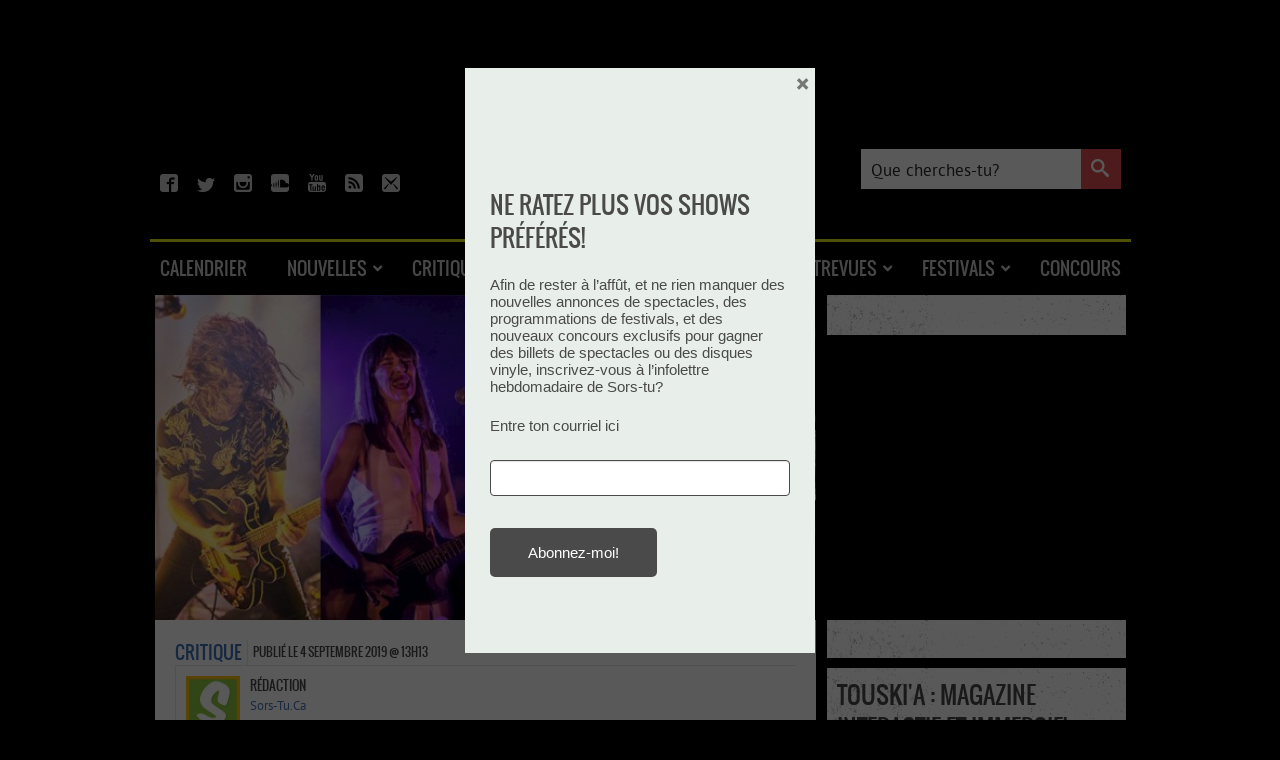

--- FILE ---
content_type: text/html; charset=UTF-8
request_url: https://sorstu.ca/nos-50-plus-belles-photos-du-mile-ex-end-2019/
body_size: 29026
content:
<!DOCTYPE html>
<html xmlns="http://www.w3.org/1999/xhtml" xmlns:og="https://opengraphprotocol.org/schema/" xmlns:fb="https://www.facebook.com/2008/fbml">
<head profile="https://gmpg.org/xfn/11">
	<meta http-equiv="Content-Type" content="text/html; charset=UTF-8"/>
	<meta charset="utf-8">
	<meta name="viewport" content="width=device-width, initial-scale=1.0">
	<link rel="icon" type="image/png" href="https://sorstu.ca/wp-content/themes/sorstu/images/logo-favicon-32.png"/>
		<meta property="og:image" content="https://sorstu.ca/wp-content/uploads/2019/09/new/mileexend-grand_662x0.jpg"/><meta property="keywords" content="Critiques, Musique, Adam Naas, Alaclair Ensemble, Chromeo, Daniel Lanois, Elisapie, Emilie Clepper, Feist, Galaxie, Helado Negro, J Mascis, Kevin Morby, La Force, Les Cowboys Fringants, Les Louanges, Lou-Adriane Cassidy, Marie-Ève Roy, Melissa Laveaux, Natasha Kanapé Fontaine, Nicolas Gémus, Zach Zoya, Montréal, Viaduc Van Horne, Mile Ex End Montréal"/><meta property="og:type" content="article"/><meta property="article:publisher" content="https://www.facebook.com/Sorstu.ca" /><meta property="article:tag" content="Critiques, Musique, Adam Naas, Alaclair Ensemble, Chromeo, Daniel Lanois, Elisapie, Emilie Clepper, Feist, Galaxie, Helado Negro, J Mascis, Kevin Morby, La Force, Les Cowboys Fringants, Les Louanges, Lou-Adriane Cassidy, Marie-Ève Roy, Melissa Laveaux, Natasha Kanapé Fontaine, Nicolas Gémus, Zach Zoya, Montréal, Viaduc Van Horne, Mile Ex End Montréal"><meta property="article:section" content="Critiques"><meta property="article:published_time" content="2019-09-04T13:13:56-04:00"><meta property="og:url" content="https://sorstu.ca/nos-50-plus-belles-photos-du-mile-ex-end-2019/"/><meta property="og:type" content="article" />
	<meta name="google-site-verification" content="VV6nyPOlFzY1hjrRzlFlyGVoI6Bj39ATYSG5cKVaC6M"/>
	<meta content="fr" http-equiv="content-language">
	<link rel="alternate" type="application/rss+xml" title="RSS 2.0" href="https://sorstu.ca/feed/"/>
	<link rel="pingback" href="https://sorstu.ca/xmlrpc.php"/>

			<!-- Start tracking scripts -->

	<!-- Start Google Tag Manager -->
	<script>(function (w, d, s, l, i) {
            w[l] = w[l] || [];
            w[l].push({
                'gtm.start':
                    new Date().getTime(), event: 'gtm.js'
            });
            var f = d.getElementsByTagName(s)[0],
                j = d.createElement(s), dl = l != 'dataLayer' ? '&l=' + l : '';
            j.async = true;
            j.src =
                'https://www.googletagmanager.com/gtm.js?id=' + i + dl;
            f.parentNode.insertBefore(j, f);
        })(window, document, 'script', 'dataLayer', 'GTM-KMRLRR9');</script>
	<!-- End Google Tag Manager -->

    <script src="https://storage.googleapis.com/fuel_modules/modules/FD_HB/266033/Fuel_id_266033.js"  async></script>



	<!-- Facebook Pixel -->
	<script>
        !function (f, b, e, v, n, t, s) {
            if (f.fbq) return;
            n = f.fbq = function () {
                n.callMethod ?
                    n.callMethod.apply(n, arguments) : n.queue.push(arguments)
            };
            if (!f._fbq) f._fbq = n;
            n.push = n;
            n.loaded = !0;
            n.version = '2.0';
            n.queue = [];
            t = b.createElement(e);
            t.async = !0;
            t.src = v;
            s = b.getElementsByTagName(e)[0];
            s.parentNode.insertBefore(t, s)
        }(window, document, 'script',
            'https://connect.facebook.net/en_US/fbevents.js');
        fbq('init', '653523788189823');
        fbq('track', 'PageView');
	</script>
	<noscript>
		<img height="1" width="1" src="https://www.facebook.com/tr?id=653523788189823&ev=PageView&noscript=1"/>
	</noscript>

<script type="application/ld+json">
	{
		"@context": "https://schema.org",
		"@type": "WebSite",
		"url": "https://sorstu.ca/",
		"potentialAction": {
			"@type": "SearchAction",
			"target": "https://sorstu.ca/?s={search_term_string}",
			"query-input": "required name=search_term_string"
		}
	}
</script>

<meta name="google-site-verification" content="eXuq_TEOE3LIc2YEMUdTaU1OqxV9ZoHUV8nNb04MJVw" />
<!-- End tracking scripts -->
	
		<title>Nos 50 plus belles photos du Mile Ex End 2019 - Sors-tu?</title>
<meta name="dc.title" content="Nos 50 plus belles photos du Mile Ex End 2019 - Sors-tu?">
<meta name="dc.description" content="Après une fin de semaine des plus festives dans le cadre chaleureux et familial, la 3e année du Mile Ex End clôturait son édition 2019 sur une note positive. Les prestations des têtes d&#039;affiche Feist, Galaxie, Les Cowboys Fringants, Geoffroy ou encore Chromeo auront enchanté les Montréalais tandis que plusieurs…">
<meta name="dc.relation" content="https://sorstu.ca/nos-50-plus-belles-photos-du-mile-ex-end-2019/">
<meta name="dc.source" content="https://sorstu.ca/">
<meta name="dc.language" content="fr_FR">
<meta name="description" content="Après une fin de semaine des plus festives dans le cadre chaleureux et familial, la 3e année du Mile Ex End clôturait son édition 2019 sur une note positive. Les prestations des têtes d&#039;affiche Feist, Galaxie, Les Cowboys Fringants, Geoffroy ou encore Chromeo auront enchanté les Montréalais tandis que plusieurs…">
<meta name="robots" content="index, follow, max-snippet:-1, max-image-preview:large, max-video-preview:-1">
<link rel="canonical" href="https://sorstu.ca/nos-50-plus-belles-photos-du-mile-ex-end-2019/">
<meta property="og:url" content="https://sorstu.ca/nos-50-plus-belles-photos-du-mile-ex-end-2019/">
<meta property="og:site_name" content="Sors-tu?">
<meta property="og:locale" content="fr_FR">
<meta property="og:type" content="article">
<meta property="article:author" content="https://www.facebook.com/Sorstuca/">
<meta property="article:publisher" content="https://www.facebook.com/Sorstuca/">
<meta property="article:section" content="Critiques">
<meta property="article:tag" content="Adam Naas">
<meta property="article:tag" content="Alaclair Ensemble">
<meta property="article:tag" content="Chromeo">
<meta property="article:tag" content="Daniel Lanois">
<meta property="article:tag" content="Elisapie">
<meta property="article:tag" content="Emilie Clepper">
<meta property="article:tag" content="Feist">
<meta property="article:tag" content="Galaxie">
<meta property="article:tag" content="Helado Negro">
<meta property="article:tag" content="J Mascis">
<meta property="article:tag" content="Kevin Morby">
<meta property="article:tag" content="La Force">
<meta property="article:tag" content="Les Cowboys Fringants">
<meta property="article:tag" content="Les Louanges">
<meta property="article:tag" content="Lou-Adriane Cassidy">
<meta property="article:tag" content="Marie-Ève Roy">
<meta property="article:tag" content="Melissa Laveaux">
<meta property="article:tag" content="Natasha Kanapé Fontaine">
<meta property="article:tag" content="Nicolas Gémus">
<meta property="article:tag" content="Zach Zoya">
<meta property="og:title" content="Nos 50 plus belles photos du Mile Ex End 2019 - Sors-tu?">
<meta property="og:description" content="Après une fin de semaine des plus festives dans le cadre chaleureux et familial, la 3e année du Mile Ex End clôturait son édition 2019 sur une note positive. Les prestations des têtes d&#039;affiche Feist, Galaxie, Les Cowboys Fringants, Geoffroy ou encore Chromeo auront enchanté les Montréalais tandis que plusieurs…">
<meta property="og:image" content="https://sorstu.ca/wp-content/themes/sorstu/images/logo-sorstu-blanc.png">
<meta property="og:image:secure_url" content="https://sorstu.ca/wp-content/themes/sorstu/images/logo-sorstu-blanc.png">
<meta property="og:image:alt" content="">
<meta property="fb:app_id" content="kbmedia">
<meta name="twitter:card" content="summary">
<meta name="twitter:site" content="@https://x.com/sorstuca">
<meta name="twitter:creator" content="@https://x.com/sorstuca">
<meta name="twitter:title" content="Nos 50 plus belles photos du Mile Ex End 2019 - Sors-tu?">
<meta name="twitter:description" content="Après une fin de semaine des plus festives dans le cadre chaleureux et familial, la 3e année du Mile Ex End clôturait son édition 2019 sur une note positive. Les prestations des têtes d&#039;affiche Feist, Galaxie, Les Cowboys Fringants, Geoffroy ou encore Chromeo auront enchanté les Montréalais tandis que plusieurs…">
<meta name="twitter:image" content="https://sorstu.ca/wp-content/themes/sorstu/images/logo-sorstu-blanc.png">
<link rel='dns-prefetch' href='//ajax.googleapis.com' />
<link rel="alternate" title="oEmbed (JSON)" type="application/json+oembed" href="https://sorstu.ca/wp-json/oembed/1.0/embed?url=https%3A%2F%2Fsorstu.ca%2Fnos-50-plus-belles-photos-du-mile-ex-end-2019%2F" />
<link rel="alternate" title="oEmbed (XML)" type="text/xml+oembed" href="https://sorstu.ca/wp-json/oembed/1.0/embed?url=https%3A%2F%2Fsorstu.ca%2Fnos-50-plus-belles-photos-du-mile-ex-end-2019%2F&#038;format=xml" />
<style id='wp-img-auto-sizes-contain-inline-css' type='text/css'>
img:is([sizes=auto i],[sizes^="auto," i]){contain-intrinsic-size:3000px 1500px}
/*# sourceURL=wp-img-auto-sizes-contain-inline-css */
</style>
<style id='wp-emoji-styles-inline-css' type='text/css'>

	img.wp-smiley, img.emoji {
		display: inline !important;
		border: none !important;
		box-shadow: none !important;
		height: 1em !important;
		width: 1em !important;
		margin: 0 0.07em !important;
		vertical-align: -0.1em !important;
		background: none !important;
		padding: 0 !important;
	}
/*# sourceURL=wp-emoji-styles-inline-css */
</style>
<style id='wp-block-library-inline-css' type='text/css'>
:root{--wp-block-synced-color:#7a00df;--wp-block-synced-color--rgb:122,0,223;--wp-bound-block-color:var(--wp-block-synced-color);--wp-editor-canvas-background:#ddd;--wp-admin-theme-color:#007cba;--wp-admin-theme-color--rgb:0,124,186;--wp-admin-theme-color-darker-10:#006ba1;--wp-admin-theme-color-darker-10--rgb:0,107,160.5;--wp-admin-theme-color-darker-20:#005a87;--wp-admin-theme-color-darker-20--rgb:0,90,135;--wp-admin-border-width-focus:2px}@media (min-resolution:192dpi){:root{--wp-admin-border-width-focus:1.5px}}.wp-element-button{cursor:pointer}:root .has-very-light-gray-background-color{background-color:#eee}:root .has-very-dark-gray-background-color{background-color:#313131}:root .has-very-light-gray-color{color:#eee}:root .has-very-dark-gray-color{color:#313131}:root .has-vivid-green-cyan-to-vivid-cyan-blue-gradient-background{background:linear-gradient(135deg,#00d084,#0693e3)}:root .has-purple-crush-gradient-background{background:linear-gradient(135deg,#34e2e4,#4721fb 50%,#ab1dfe)}:root .has-hazy-dawn-gradient-background{background:linear-gradient(135deg,#faaca8,#dad0ec)}:root .has-subdued-olive-gradient-background{background:linear-gradient(135deg,#fafae1,#67a671)}:root .has-atomic-cream-gradient-background{background:linear-gradient(135deg,#fdd79a,#004a59)}:root .has-nightshade-gradient-background{background:linear-gradient(135deg,#330968,#31cdcf)}:root .has-midnight-gradient-background{background:linear-gradient(135deg,#020381,#2874fc)}:root{--wp--preset--font-size--normal:16px;--wp--preset--font-size--huge:42px}.has-regular-font-size{font-size:1em}.has-larger-font-size{font-size:2.625em}.has-normal-font-size{font-size:var(--wp--preset--font-size--normal)}.has-huge-font-size{font-size:var(--wp--preset--font-size--huge)}.has-text-align-center{text-align:center}.has-text-align-left{text-align:left}.has-text-align-right{text-align:right}.has-fit-text{white-space:nowrap!important}#end-resizable-editor-section{display:none}.aligncenter{clear:both}.items-justified-left{justify-content:flex-start}.items-justified-center{justify-content:center}.items-justified-right{justify-content:flex-end}.items-justified-space-between{justify-content:space-between}.screen-reader-text{border:0;clip-path:inset(50%);height:1px;margin:-1px;overflow:hidden;padding:0;position:absolute;width:1px;word-wrap:normal!important}.screen-reader-text:focus{background-color:#ddd;clip-path:none;color:#444;display:block;font-size:1em;height:auto;left:5px;line-height:normal;padding:15px 23px 14px;text-decoration:none;top:5px;width:auto;z-index:100000}html :where(.has-border-color){border-style:solid}html :where([style*=border-top-color]){border-top-style:solid}html :where([style*=border-right-color]){border-right-style:solid}html :where([style*=border-bottom-color]){border-bottom-style:solid}html :where([style*=border-left-color]){border-left-style:solid}html :where([style*=border-width]){border-style:solid}html :where([style*=border-top-width]){border-top-style:solid}html :where([style*=border-right-width]){border-right-style:solid}html :where([style*=border-bottom-width]){border-bottom-style:solid}html :where([style*=border-left-width]){border-left-style:solid}html :where(img[class*=wp-image-]){height:auto;max-width:100%}:where(figure){margin:0 0 1em}html :where(.is-position-sticky){--wp-admin--admin-bar--position-offset:var(--wp-admin--admin-bar--height,0px)}@media screen and (max-width:600px){html :where(.is-position-sticky){--wp-admin--admin-bar--position-offset:0px}}

/*# sourceURL=wp-block-library-inline-css */
</style><style id='wp-block-code-inline-css' type='text/css'>
.wp-block-code{box-sizing:border-box}.wp-block-code code{
  /*!rtl:begin:ignore*/direction:ltr;display:block;font-family:inherit;overflow-wrap:break-word;text-align:initial;white-space:pre-wrap
  /*!rtl:end:ignore*/}
/*# sourceURL=https://sorstu.ca/wp-includes/blocks/code/style.min.css */
</style>
<style id='wp-block-paragraph-inline-css' type='text/css'>
.is-small-text{font-size:.875em}.is-regular-text{font-size:1em}.is-large-text{font-size:2.25em}.is-larger-text{font-size:3em}.has-drop-cap:not(:focus):first-letter{float:left;font-size:8.4em;font-style:normal;font-weight:100;line-height:.68;margin:.05em .1em 0 0;text-transform:uppercase}body.rtl .has-drop-cap:not(:focus):first-letter{float:none;margin-left:.1em}p.has-drop-cap.has-background{overflow:hidden}:root :where(p.has-background){padding:1.25em 2.375em}:where(p.has-text-color:not(.has-link-color)) a{color:inherit}p.has-text-align-left[style*="writing-mode:vertical-lr"],p.has-text-align-right[style*="writing-mode:vertical-rl"]{rotate:180deg}
/*# sourceURL=https://sorstu.ca/wp-includes/blocks/paragraph/style.min.css */
</style>
<style id='global-styles-inline-css' type='text/css'>
:root{--wp--preset--aspect-ratio--square: 1;--wp--preset--aspect-ratio--4-3: 4/3;--wp--preset--aspect-ratio--3-4: 3/4;--wp--preset--aspect-ratio--3-2: 3/2;--wp--preset--aspect-ratio--2-3: 2/3;--wp--preset--aspect-ratio--16-9: 16/9;--wp--preset--aspect-ratio--9-16: 9/16;--wp--preset--color--black: #000000;--wp--preset--color--cyan-bluish-gray: #abb8c3;--wp--preset--color--white: #ffffff;--wp--preset--color--pale-pink: #f78da7;--wp--preset--color--vivid-red: #cf2e2e;--wp--preset--color--luminous-vivid-orange: #ff6900;--wp--preset--color--luminous-vivid-amber: #fcb900;--wp--preset--color--light-green-cyan: #7bdcb5;--wp--preset--color--vivid-green-cyan: #00d084;--wp--preset--color--pale-cyan-blue: #8ed1fc;--wp--preset--color--vivid-cyan-blue: #0693e3;--wp--preset--color--vivid-purple: #9b51e0;--wp--preset--gradient--vivid-cyan-blue-to-vivid-purple: linear-gradient(135deg,rgb(6,147,227) 0%,rgb(155,81,224) 100%);--wp--preset--gradient--light-green-cyan-to-vivid-green-cyan: linear-gradient(135deg,rgb(122,220,180) 0%,rgb(0,208,130) 100%);--wp--preset--gradient--luminous-vivid-amber-to-luminous-vivid-orange: linear-gradient(135deg,rgb(252,185,0) 0%,rgb(255,105,0) 100%);--wp--preset--gradient--luminous-vivid-orange-to-vivid-red: linear-gradient(135deg,rgb(255,105,0) 0%,rgb(207,46,46) 100%);--wp--preset--gradient--very-light-gray-to-cyan-bluish-gray: linear-gradient(135deg,rgb(238,238,238) 0%,rgb(169,184,195) 100%);--wp--preset--gradient--cool-to-warm-spectrum: linear-gradient(135deg,rgb(74,234,220) 0%,rgb(151,120,209) 20%,rgb(207,42,186) 40%,rgb(238,44,130) 60%,rgb(251,105,98) 80%,rgb(254,248,76) 100%);--wp--preset--gradient--blush-light-purple: linear-gradient(135deg,rgb(255,206,236) 0%,rgb(152,150,240) 100%);--wp--preset--gradient--blush-bordeaux: linear-gradient(135deg,rgb(254,205,165) 0%,rgb(254,45,45) 50%,rgb(107,0,62) 100%);--wp--preset--gradient--luminous-dusk: linear-gradient(135deg,rgb(255,203,112) 0%,rgb(199,81,192) 50%,rgb(65,88,208) 100%);--wp--preset--gradient--pale-ocean: linear-gradient(135deg,rgb(255,245,203) 0%,rgb(182,227,212) 50%,rgb(51,167,181) 100%);--wp--preset--gradient--electric-grass: linear-gradient(135deg,rgb(202,248,128) 0%,rgb(113,206,126) 100%);--wp--preset--gradient--midnight: linear-gradient(135deg,rgb(2,3,129) 0%,rgb(40,116,252) 100%);--wp--preset--font-size--small: 13px;--wp--preset--font-size--medium: 20px;--wp--preset--font-size--large: 36px;--wp--preset--font-size--x-large: 42px;--wp--preset--spacing--20: 0.44rem;--wp--preset--spacing--30: 0.67rem;--wp--preset--spacing--40: 1rem;--wp--preset--spacing--50: 1.5rem;--wp--preset--spacing--60: 2.25rem;--wp--preset--spacing--70: 3.38rem;--wp--preset--spacing--80: 5.06rem;--wp--preset--shadow--natural: 6px 6px 9px rgba(0, 0, 0, 0.2);--wp--preset--shadow--deep: 12px 12px 50px rgba(0, 0, 0, 0.4);--wp--preset--shadow--sharp: 6px 6px 0px rgba(0, 0, 0, 0.2);--wp--preset--shadow--outlined: 6px 6px 0px -3px rgb(255, 255, 255), 6px 6px rgb(0, 0, 0);--wp--preset--shadow--crisp: 6px 6px 0px rgb(0, 0, 0);}:where(.is-layout-flex){gap: 0.5em;}:where(.is-layout-grid){gap: 0.5em;}body .is-layout-flex{display: flex;}.is-layout-flex{flex-wrap: wrap;align-items: center;}.is-layout-flex > :is(*, div){margin: 0;}body .is-layout-grid{display: grid;}.is-layout-grid > :is(*, div){margin: 0;}:where(.wp-block-columns.is-layout-flex){gap: 2em;}:where(.wp-block-columns.is-layout-grid){gap: 2em;}:where(.wp-block-post-template.is-layout-flex){gap: 1.25em;}:where(.wp-block-post-template.is-layout-grid){gap: 1.25em;}.has-black-color{color: var(--wp--preset--color--black) !important;}.has-cyan-bluish-gray-color{color: var(--wp--preset--color--cyan-bluish-gray) !important;}.has-white-color{color: var(--wp--preset--color--white) !important;}.has-pale-pink-color{color: var(--wp--preset--color--pale-pink) !important;}.has-vivid-red-color{color: var(--wp--preset--color--vivid-red) !important;}.has-luminous-vivid-orange-color{color: var(--wp--preset--color--luminous-vivid-orange) !important;}.has-luminous-vivid-amber-color{color: var(--wp--preset--color--luminous-vivid-amber) !important;}.has-light-green-cyan-color{color: var(--wp--preset--color--light-green-cyan) !important;}.has-vivid-green-cyan-color{color: var(--wp--preset--color--vivid-green-cyan) !important;}.has-pale-cyan-blue-color{color: var(--wp--preset--color--pale-cyan-blue) !important;}.has-vivid-cyan-blue-color{color: var(--wp--preset--color--vivid-cyan-blue) !important;}.has-vivid-purple-color{color: var(--wp--preset--color--vivid-purple) !important;}.has-black-background-color{background-color: var(--wp--preset--color--black) !important;}.has-cyan-bluish-gray-background-color{background-color: var(--wp--preset--color--cyan-bluish-gray) !important;}.has-white-background-color{background-color: var(--wp--preset--color--white) !important;}.has-pale-pink-background-color{background-color: var(--wp--preset--color--pale-pink) !important;}.has-vivid-red-background-color{background-color: var(--wp--preset--color--vivid-red) !important;}.has-luminous-vivid-orange-background-color{background-color: var(--wp--preset--color--luminous-vivid-orange) !important;}.has-luminous-vivid-amber-background-color{background-color: var(--wp--preset--color--luminous-vivid-amber) !important;}.has-light-green-cyan-background-color{background-color: var(--wp--preset--color--light-green-cyan) !important;}.has-vivid-green-cyan-background-color{background-color: var(--wp--preset--color--vivid-green-cyan) !important;}.has-pale-cyan-blue-background-color{background-color: var(--wp--preset--color--pale-cyan-blue) !important;}.has-vivid-cyan-blue-background-color{background-color: var(--wp--preset--color--vivid-cyan-blue) !important;}.has-vivid-purple-background-color{background-color: var(--wp--preset--color--vivid-purple) !important;}.has-black-border-color{border-color: var(--wp--preset--color--black) !important;}.has-cyan-bluish-gray-border-color{border-color: var(--wp--preset--color--cyan-bluish-gray) !important;}.has-white-border-color{border-color: var(--wp--preset--color--white) !important;}.has-pale-pink-border-color{border-color: var(--wp--preset--color--pale-pink) !important;}.has-vivid-red-border-color{border-color: var(--wp--preset--color--vivid-red) !important;}.has-luminous-vivid-orange-border-color{border-color: var(--wp--preset--color--luminous-vivid-orange) !important;}.has-luminous-vivid-amber-border-color{border-color: var(--wp--preset--color--luminous-vivid-amber) !important;}.has-light-green-cyan-border-color{border-color: var(--wp--preset--color--light-green-cyan) !important;}.has-vivid-green-cyan-border-color{border-color: var(--wp--preset--color--vivid-green-cyan) !important;}.has-pale-cyan-blue-border-color{border-color: var(--wp--preset--color--pale-cyan-blue) !important;}.has-vivid-cyan-blue-border-color{border-color: var(--wp--preset--color--vivid-cyan-blue) !important;}.has-vivid-purple-border-color{border-color: var(--wp--preset--color--vivid-purple) !important;}.has-vivid-cyan-blue-to-vivid-purple-gradient-background{background: var(--wp--preset--gradient--vivid-cyan-blue-to-vivid-purple) !important;}.has-light-green-cyan-to-vivid-green-cyan-gradient-background{background: var(--wp--preset--gradient--light-green-cyan-to-vivid-green-cyan) !important;}.has-luminous-vivid-amber-to-luminous-vivid-orange-gradient-background{background: var(--wp--preset--gradient--luminous-vivid-amber-to-luminous-vivid-orange) !important;}.has-luminous-vivid-orange-to-vivid-red-gradient-background{background: var(--wp--preset--gradient--luminous-vivid-orange-to-vivid-red) !important;}.has-very-light-gray-to-cyan-bluish-gray-gradient-background{background: var(--wp--preset--gradient--very-light-gray-to-cyan-bluish-gray) !important;}.has-cool-to-warm-spectrum-gradient-background{background: var(--wp--preset--gradient--cool-to-warm-spectrum) !important;}.has-blush-light-purple-gradient-background{background: var(--wp--preset--gradient--blush-light-purple) !important;}.has-blush-bordeaux-gradient-background{background: var(--wp--preset--gradient--blush-bordeaux) !important;}.has-luminous-dusk-gradient-background{background: var(--wp--preset--gradient--luminous-dusk) !important;}.has-pale-ocean-gradient-background{background: var(--wp--preset--gradient--pale-ocean) !important;}.has-electric-grass-gradient-background{background: var(--wp--preset--gradient--electric-grass) !important;}.has-midnight-gradient-background{background: var(--wp--preset--gradient--midnight) !important;}.has-small-font-size{font-size: var(--wp--preset--font-size--small) !important;}.has-medium-font-size{font-size: var(--wp--preset--font-size--medium) !important;}.has-large-font-size{font-size: var(--wp--preset--font-size--large) !important;}.has-x-large-font-size{font-size: var(--wp--preset--font-size--x-large) !important;}
/*# sourceURL=global-styles-inline-css */
</style>

<style id='classic-theme-styles-inline-css' type='text/css'>
/*! This file is auto-generated */
.wp-block-button__link{color:#fff;background-color:#32373c;border-radius:9999px;box-shadow:none;text-decoration:none;padding:calc(.667em + 2px) calc(1.333em + 2px);font-size:1.125em}.wp-block-file__button{background:#32373c;color:#fff;text-decoration:none}
/*# sourceURL=/wp-includes/css/classic-themes.min.css */
</style>
<link rel='stylesheet' id='cfblbcss-css' href='https://sorstu.ca/wp-content/plugins/cardoza-facebook-like-box/cardozafacebook.css?ver=6.9' type='text/css' media='all' />
<link rel='stylesheet' id='fancybox-css-css' href='https://sorstu.ca/wp-content/themes/sorstu/js/fancybox/jquery.fancybox.min.css?ver=6.9' type='text/css' media='all' />
<link rel='stylesheet' id='monsorstu-css' href='https://sorstu.ca/wp-content/plugins/sorstu_ca/monsorstu/monsorstu.css?ver=1.2' type='text/css' media='all' />
<link rel='stylesheet' id='theme-css-css' href='https://sorstu.ca/wp-content/themes/sorstu/style.css?ver=6.9' type='text/css' media='all' />
<link rel='stylesheet' id='shiftnav-css' href='https://sorstu.ca/wp-content/plugins/shiftnav-pro/pro/assets/css/shiftnav.min.css?ver=1.7.0.1' type='text/css' media='all' />
<link rel='stylesheet' id='xaosev-autocomplete-ui-css' href='https://ajax.googleapis.com/ajax/libs/jqueryui/1.13.3/themes/flick/jquery-ui.css?ver=1.0.0' type='text/css' media='all' />
<link rel='stylesheet' id='xaosev-frontend-styles-css' href='https://sorstu.ca/wp-content/plugins/xao-submit-event/core/includes/assets/css/frontend-styles.css?ver=1.0.0' type='text/css' media='all' />
<link rel='stylesheet' id='ubermenu-css' href='https://sorstu.ca/wp-content/plugins/ubermenu/pro/assets/css/ubermenu.min.css?ver=3.8.5' type='text/css' media='all' />
<link rel='stylesheet' id='ubermenu-font-awesome-all-css' href='https://sorstu.ca/wp-content/plugins/ubermenu/assets/fontawesome/css/all.min.css?ver=6.9' type='text/css' media='all' />
<link rel='stylesheet' id='boxzilla-css' href='https://sorstu.ca/wp-content/plugins/boxzilla/assets/css/styles.css?ver=3.4.5' type='text/css' media='all' />
<link rel='stylesheet' id='shiftnav-font-awesome-css' href='https://sorstu.ca/wp-content/plugins/shiftnav-pro/assets/css/fontawesome/css/font-awesome.min.css?ver=1.7.0.1' type='text/css' media='all' />
<link rel='stylesheet' id='shiftnav-custom-css' href='https://sorstu.ca/wp-content/plugins/shiftnav-pro/custom/custom.css?ver=1.7.0.1' type='text/css' media='all' />
<script type="text/javascript" src="https://sorstu.ca/wp-includes/js/jquery/jquery.min.js?ver=3.7.1" id="jquery-core-js"></script>
<script type="text/javascript" src="https://sorstu.ca/wp-includes/js/jquery/jquery-migrate.min.js?ver=3.4.1" id="jquery-migrate-js"></script>
<script type="text/javascript" src="https://sorstu.ca/wp-content/plugins/cardoza-facebook-like-box/cardozafacebook.js?ver=6.9" id="cfblbjs-js"></script>
<script type="text/javascript" src="https://sorstu.ca/wp-content/plugins/sorstu_ca/js/modernizr-custom.js?ver=1.0" id="modernizr-js"></script>
<script type="text/javascript" src="https://sorstu.ca/wp-content/themes/sorstu/js/sorstu.js?ver=1.2.2" id="sorstu-common-js"></script>
<script type="text/javascript" src="https://sorstu.ca/wp-content/themes/sorstu/js/fancybox/jquery.fancybox.min.js?ver=6.9" id="fancybox-js"></script>
<script type="text/javascript" src="https://sorstu.ca/wp-includes/js/jquery/ui/core.min.js?ver=1.13.3" id="jquery-ui-core-js"></script>
<script type="text/javascript" src="https://sorstu.ca/wp-includes/js/jquery/ui/menu.min.js?ver=1.13.3" id="jquery-ui-menu-js"></script>
<script type="text/javascript" src="https://sorstu.ca/wp-includes/js/dist/dom-ready.min.js?ver=f77871ff7694fffea381" id="wp-dom-ready-js"></script>
<script type="text/javascript" src="https://sorstu.ca/wp-includes/js/dist/hooks.min.js?ver=dd5603f07f9220ed27f1" id="wp-hooks-js"></script>
<script type="text/javascript" src="https://sorstu.ca/wp-includes/js/dist/i18n.min.js?ver=c26c3dc7bed366793375" id="wp-i18n-js"></script>
<script type="text/javascript" id="wp-i18n-js-after">
/* <![CDATA[ */
wp.i18n.setLocaleData( { 'text direction\u0004ltr': [ 'ltr' ] } );
//# sourceURL=wp-i18n-js-after
/* ]]> */
</script>
<script type="text/javascript" id="wp-a11y-js-translations">
/* <![CDATA[ */
( function( domain, translations ) {
	var localeData = translations.locale_data[ domain ] || translations.locale_data.messages;
	localeData[""].domain = domain;
	wp.i18n.setLocaleData( localeData, domain );
} )( "default", {"translation-revision-date":"2025-12-10 11:15:06+0000","generator":"GlotPress\/4.0.3","domain":"messages","locale_data":{"messages":{"":{"domain":"messages","plural-forms":"nplurals=2; plural=n > 1;","lang":"fr"},"Notifications":["Notifications"]}},"comment":{"reference":"wp-includes\/js\/dist\/a11y.js"}} );
//# sourceURL=wp-a11y-js-translations
/* ]]> */
</script>
<script type="text/javascript" src="https://sorstu.ca/wp-includes/js/dist/a11y.min.js?ver=cb460b4676c94bd228ed" id="wp-a11y-js"></script>
<script type="text/javascript" src="https://sorstu.ca/wp-includes/js/jquery/ui/autocomplete.min.js?ver=1.13.3" id="jquery-ui-autocomplete-js"></script>
<script type="text/javascript" id="xaosev-frontend-scripts-js-extra">
/* <![CDATA[ */
var xao_ajax_url = {"ajax_url":"https://sorstu.ca/wp-admin/admin-ajax.php"};
//# sourceURL=xaosev-frontend-scripts-js-extra
/* ]]> */
</script>
<script type="text/javascript" src="https://sorstu.ca/wp-content/plugins/xao-submit-event/core/includes/assets/js/frontend-scripts.js?ver=1.0.0" id="xaosev-frontend-scripts-js"></script>
<link rel="https://api.w.org/" href="https://sorstu.ca/wp-json/" /><link rel="alternate" title="JSON" type="application/json" href="https://sorstu.ca/wp-json/wp/v2/posts/171678" /><link rel="EditURI" type="application/rsd+xml" title="RSD" href="https://sorstu.ca/xmlrpc.php?rsd" />
<link rel='shortlink' href='https://sorstu.ca/?p=171678' />
<meta property="fb:app_id" content="122382537792622"/><meta property="og:site_name" content="Sors-tu.ca"/><meta property="og:locale" content="fr_FR"/>
<style data-eae-name="xeZV">.__eae_cssd, .xeZV {unicode-bidi: bidi-override;direction: rtl;}</style>

<script> var __eae_open = function (str) { document.location.href = __eae_decode(str); }; var __eae_decode = function (str) { return str.replace(/[a-zA-Z]/g, function(c) { return String.fromCharCode( (c <= "Z" ? 90 : 122) >= (c = c.charCodeAt(0) + 13) ? c : c - 26 ); }); }; var __eae_decode_emails = function () { var __eae_emails = document.querySelectorAll(".__eae_r13"); for (var i = 0; i < __eae_emails.length; i++) { __eae_emails[i].textContent = __eae_decode(__eae_emails[i].textContent); } }; if (document.readyState !== "loading") { __eae_decode_emails(); } else if (document.addEventListener) { document.addEventListener("DOMContentLoaded", __eae_decode_emails); } else { document.attachEvent("onreadystatechange", function () { if (document.readyState !== "loading") __eae_decode_emails(); }); } var HvZ__TepNW1zGZt_ = function (str) { var r = function (a, d) { var map = "!\"#$%&'()*+,-./0123456789:;<=>?@ABCDEFGHIJKLMNOPQRSTUVWXYZ[\\]^_`abcdefghijklmnopqrstuvwxyz{|}~"; for (var i = 0; i < a.length; i++) { var pos = map.indexOf(a[i]); d += pos >= 0 ? map[(pos + 47) % 94] : a[i]; } return d; }; window.location.href = r(str, ""); }; document.addEventListener("copy", function (event) { if ( NodeList.prototype.forEach === undefined || Array.from === undefined || String.prototype.normalize === undefined || ! event.clipboardData ) { return; } var encoded = []; var copiedText = window.getSelection().toString().trim(); document.querySelectorAll( "." + document.querySelector("style[data-eae-name]").dataset.eaeName ).forEach(function (item) { encoded.push(item.innerText.trim()); }); if (! encoded.length) { return; } encoded.filter(function (value, index, self) { return self.indexOf(value) === index; }).map(function (item) { return { original: new RegExp(item.replace(/[-\/\\^$*+?.()|[\]{}]/g, "\\$&"), "ig"), reverse: Array.from(item.normalize("NFC")) .reverse() .join('') .replace(/[()]/g, "__eae__") }; }).forEach(function (item) { copiedText = copiedText.replace( item.original, item.reverse.replace("__eae__", "(").replace("__eae__", ")") ) }); event.clipboardData.setData("text/plain", copiedText); event.preventDefault(); }); </script>

	<!-- ShiftNav CSS
	================================================================ -->
	<style type="text/css" id="shiftnav-dynamic-css">

	@media only screen and (min-width:1024px){ #shiftnav-toggle-main, .shiftnav-toggle-mobile{ display:none; } .shiftnav-wrap { padding-top:0 !important; } }
	@media only screen and (max-width:1023px){ .ubermenu, body .ubermenu, .ubermenu.ubermenu-responsive-default, .ubermenu-responsive-toggle, #megaMenu{ display:none !important; } }

/** ShiftNav Custom Menu Styles (Customizer) **/
/* shiftnav-main */
.shiftnav.shiftnav-shiftnav-main { color:#cbcbcb; }
.shiftnav.shiftnav-shiftnav-main ul.shiftnav-menu li.menu-item > .shiftnav-target { color:#cbcbcb; padding:15px 50px; text-shadow:none; }
.shiftnav.shiftnav-shiftnav-main ul.shiftnav-menu li.menu-item > .shiftnav-target, .shiftnav.shiftnav-shiftnav-main ul.shiftnav-menu li.menu-item > .shiftnav-submenu-activation { border-bottom:1px solid #484848; }
.shiftnav.shiftnav-shiftnav-main ul.shiftnav-menu > li.menu-item > .shiftnav-target { text-transform:uppercase; }
.shiftnav.shiftnav-shiftnav-main ul.shiftnav-menu li.shiftnav-retract .shiftnav-target { color:#cbcbcb; text-align:right; }
.shiftnav.shiftnav-shiftnav-main, .shiftnav.shiftnav-shiftnav-main .shiftnav-menu-item, .shiftnav.shiftnav-shiftnav-main .shiftnav-menu-item .shiftnav-target { font-family:oswaldregular; }

/* Status: Loaded from Transient */

	</style>
	<!-- end ShiftNav CSS -->

	<style id="ubermenu-custom-generated-css">
/** Font Awesome 4 Compatibility **/
.fa{font-style:normal;font-variant:normal;font-weight:normal;font-family:FontAwesome;}

/** UberMenu Custom Menu Styles (Customizer) **/
/* main */
 .ubermenu-main .ubermenu-row { max-width:981px; margin-left:auto; margin-right:auto; margin-bottom:0px; }
 .ubermenu.ubermenu-main { background:none; border:none; box-shadow:none; }
 .ubermenu.ubermenu-main .ubermenu-item-level-0 > .ubermenu-target { border:none; box-shadow:none; }
 .ubermenu.ubermenu-main.ubermenu-horizontal .ubermenu-submenu-drop.ubermenu-submenu-align-left_edge_bar, .ubermenu.ubermenu-main.ubermenu-horizontal .ubermenu-submenu-drop.ubermenu-submenu-align-full_width { left:0; }
 .ubermenu.ubermenu-main.ubermenu-horizontal .ubermenu-item-level-0.ubermenu-active > .ubermenu-submenu-drop, .ubermenu.ubermenu-main.ubermenu-horizontal:not(.ubermenu-transition-shift) .ubermenu-item-level-0 > .ubermenu-submenu-drop { margin-top:0; }
 .ubermenu-main.ubermenu-transition-fade .ubermenu-item .ubermenu-submenu-drop { margin-top:0; }
 .ubermenu-main .ubermenu-item-level-0 > .ubermenu-target { font-size:18px; text-transform:uppercase; color:#cbcbcb; }
 .ubermenu-main .ubermenu-submenu.ubermenu-submenu-drop { background-color:#ffffff; }
 .ubermenu-main .ubermenu-item-normal > .ubermenu-target { font-size:14px; }
 .ubermenu.ubermenu-main .ubermenu-tabs .ubermenu-tabs-group > .ubermenu-tab > .ubermenu-target { font-size:15px; }
 .ubermenu.ubermenu-main .ubermenu-tabs .ubermenu-tabs-group { background-color:#fbfbfb; }
 .ubermenu.ubermenu-main .ubermenu-tabs-group { border-color:#474849; }
 .ubermenu-responsive-toggle-main, .ubermenu-main, .ubermenu-main .ubermenu-target, .ubermenu-main .ubermenu-nav .ubermenu-item-level-0 .ubermenu-target { font-family:oswaldregular; }


/* Status: Loaded from Transient */

</style><script>(()=>{var o=[],i={};["on","off","toggle","show"].forEach((l=>{i[l]=function(){o.push([l,arguments])}})),window.Boxzilla=i,window.boxzilla_queue=o})();</script></head>
<body class="wp-singular post-template-default single single-post postid-171678 single-format-standard wp-theme-sorstu front-end singular category-reviews">

<!-- Google Tag Manager (noscript) -->
<noscript><iframe src="https://www.googletagmanager.com/ns.html?id=GTM-KMRLRR9"
height="0" width="0" style="display:none;visibility:hidden"></iframe></noscript>
<!-- End Google Tag Manager (noscript) -->

	        <!-- Load Facebook SDK for JavaScript -->
        <div id="fb-root"></div>
        <script>(function (d, s, id) {
                var js, fjs = d.getElementsByTagName(s)[0];
                if (d.getElementById(id)) return;
                js = d.createElement(s);
                js.id = id;
                js.src = "https://connect.facebook.net/en_US/sdk.js#xfbml=1&version=v3.0";
                fjs.parentNode.insertBefore(js, fjs);
            }(document, 'script', 'facebook-jssdk'));
        </script>
	
<div id="wrapper" class="xao-wrapper">
	<header id="header" class="xao-page-padding">
		<div class="header-holder">
			<div class="banner">
							</div>
		</div>
		<div class="social-holder">
	<div class="social-area">
		<ul>
			<li><a class="facebook" href="https://www.facebook.com/sorstu.ca" target="_blank">facebook</a></li>
			<li><a class="twitter" href="https://twitter.com/sorstuca" target="_blank">twitter</a></li>
			<li><a class="instagram" href="https://instagram.com/sorstuca" target="_blank">instagram</a></li>
			<li><a class="soundcloud" href="https://soundcloud.com/sorstuca" target="_blank">soundcloud</a></li>
			<li><a class="youtube" href="https://www.youtube.com/channel/UCVzkTwb_1pE56IKfwG6s0wQ" target="_blank">youtube</a></li>
			<!--<li><a class="gplus" href="https://plus.google.com/108625219952887637966" target="_blank">google plus</a></li>-->
			<li><a class="rss" href="https://sorstu.ca/feed/" target="_blank">rss</a></li>
			<li><a class="mail" href="javascript:__eae_open('znvygb:vasb@fbefgh.pn');">mail</a></li>
		</ul>
		<div class="logo">
							<a href="https://sorstu.ca">
											<img src="https://sorstu.ca/wp-content/themes/sorstu/images/logo-sorstu-blanc.png" alt="Sorstu.ca">
											</a>
					</div>
		<form action="https://sorstu.ca/" id="searchform" name="searchform" method="get" class="form-search">
			<fieldset>
				<input type="text" onkeypress="return actionEnter('#topSearchButton', event)" placeholder="Que cherches-tu?" id="s" name="s">
				<button type="submit" id="topSearchButton" value="" class="submit">search</button>
			</fieldset>
		</form>
	</div>

	
<!-- UberMenu [Configuration:main] [Theme Loc:ubermenu] [Integration:api] -->
<!-- [UberMenu Responsive Toggle Disabled] [UberMenu Responsive Menu Disabled] --> <nav id="ubermenu-main-31994-ubermenu-2" class="ubermenu ubermenu-nojs ubermenu-main ubermenu-menu-31994 ubermenu-loc-ubermenu ubermenu-responsive-collapse ubermenu-horizontal ubermenu-transition-shift ubermenu-trigger-hover_intent ubermenu-skin-none  ubermenu-bar-align-center ubermenu-items-align-auto ubermenu-disable-submenu-scroll ubermenu-sub-indicators ubermenu-retractors-responsive ubermenu-submenu-indicator-closes"><ul id="ubermenu-nav-main-31994-ubermenu" class="ubermenu-nav" data-title="Main Menu"><li id="menu-item-187063" class="xao-menu--calendar ubermenu-item ubermenu-item-type-post_type ubermenu-item-object-page ubermenu-item-187063 ubermenu-item-level-0 ubermenu-column ubermenu-column-auto" ><a class="ubermenu-target ubermenu-item-layout-default ubermenu-item-layout-text_only" href="https://sorstu.ca/calendrier-spectacles/" tabindex="0"><span class="ubermenu-target-title ubermenu-target-text">Calendrier</span></a></li><li id="menu-item-187064" class="xao-menu--news ubermenu-item ubermenu-item-type-post_type ubermenu-item-object-page ubermenu-item-has-children ubermenu-advanced-sub ubermenu-item-187064 ubermenu-item-level-0 ubermenu-column ubermenu-column-auto ubermenu-has-submenu-drop ubermenu-has-submenu-mega" ><a class="ubermenu-target ubermenu-item-layout-default ubermenu-item-layout-text_only" href="https://sorstu.ca/nouvelles/" tabindex="0"><span class="ubermenu-target-title ubermenu-target-text">Nouvelles</span><i class='ubermenu-sub-indicator fas fa-angle-down'></i></a><div  class="ubermenu-submenu ubermenu-submenu-id-187064 ubermenu-submenu-type-auto ubermenu-submenu-type-mega ubermenu-submenu-drop ubermenu-submenu-align-full_width ubermenu-submenu-bkg-img"  ><ul class="ubermenu-row ubermenu-row-id-187071 ubermenu-autoclear"><!-- begin Tabs: [Tabs] 187072 --><li id="menu-item-187072" class="ubermenu-item ubermenu-tabs ubermenu-item-187072 ubermenu-item-level-2 ubermenu-column ubermenu-column-full ubermenu-tab-layout-left ubermenu-tabs-show-default ubermenu-tabs-show-current"><ul  class="ubermenu-tabs-group ubermenu-tabs-group--trigger-click ubermenu-column ubermenu-column-1-6 ubermenu-submenu ubermenu-submenu-id-187072 ubermenu-submenu-type-auto ubermenu-submenu-type-tabs-group"  ><li id="menu-item-187073" class="ubermenu-tab ubermenu-item ubermenu-item-type-post_type ubermenu-item-object-page ubermenu-item-has-children ubermenu-item-187073 ubermenu-item-auto ubermenu-column ubermenu-column-full ubermenu-has-submenu-drop" data-ubermenu-trigger="click" ><a class="ubermenu-target ubermenu-item-layout-default ubermenu-item-layout-text_only" href="https://sorstu.ca/nouvelles/"><span class="ubermenu-target-title ubermenu-target-text">Nouvelles</span><i class='ubermenu-sub-indicator fas fa-angle-down'></i></a><ul  class="ubermenu-tab-content-panel ubermenu-column ubermenu-column-5-6 ubermenu-submenu ubermenu-submenu-id-187073 ubermenu-submenu-type-tab-content-panel"  ><!-- begin Dynamic Posts: [Dynamic Posts] ID[187074] count[3]  --><li class="ubermenu-autocolumn menu-item-187074-col-0 ubermenu-item-level-5 ubermenu-column ubermenu-column-1-3 ubermenu-has-submenu-stack ubermenu-item-type-column ubermenu-column-id-187074-col-0"><ul  class="ubermenu-submenu ubermenu-submenu-id-187074-col-0 ubermenu-submenu-type-stack"  ><li id="menu-item-187074-post-362333" class="ubermenu-item ubermenu-item-type-custom ubermenu-item-object-ubermenu-custom ubermenu-dynamic-post ubermenu-item-187074 ubermenu-item-187074-post-362333 ubermenu-item-auto ubermenu-item-normal ubermenu-item-level-5 ubermenu-column ubermenu-column-auto" ><a class="ubermenu-target ubermenu-item-layout-default ubermenu-item-layout-text_only" href="https://sorstu.ca/down-that-trail-in-the-woods-a-lagora-de-la-danse-de-broadway-a-la-foret-de-kizis-la-comedie-musicale-se-reinvente/"><span class="ubermenu-target-title ubermenu-target-text"><div class="xao-sub-menu--img"><img src="https://sorstu.ca/wp-content/uploads/2026/01/new/kizis-couverture_230x113.jpg" alt="Down That Trail in the Woods à l&rsquo;Agora de la Danse | De Broadway à la forêt de Kìzis, la comédie musicale se réinvente" width="230" height="113" /></div>Down That Trail in the Woods à l&rsquo;Agora de la Danse | De Broadway à la forêt de Kìzis, la comédie musicale se réinvente</span></a></li></ul></li><li class="ubermenu-autocolumn menu-item-187074-col-1 ubermenu-item-level-5 ubermenu-column ubermenu-column-1-3 ubermenu-has-submenu-stack ubermenu-item-type-column ubermenu-column-id-187074-col-1"><ul  class="ubermenu-submenu ubermenu-submenu-id-187074-col-1 ubermenu-submenu-type-stack"  ><li id="menu-item-187074-post-362309" class="ubermenu-item ubermenu-item-type-custom ubermenu-item-object-ubermenu-custom ubermenu-dynamic-post ubermenu-item-187074 ubermenu-item-187074-post-362309 ubermenu-item-auto ubermenu-item-normal ubermenu-item-level-5 ubermenu-column ubermenu-column-auto" ><a class="ubermenu-target ubermenu-item-layout-default ubermenu-item-layout-text_only" href="https://sorstu.ca/un-festival-montrealais-de-fin-dete-devance-ses-dates-en-mai-pour-ledition-2026/"><span class="ubermenu-target-title ubermenu-target-text"><div class="xao-sub-menu--img"><img src="https://sorstu.ca/wp-content/uploads/2025/09/new/ambiance-palomosa-2025-6_230x113.jpg" alt="Un festival montréalais de fin d&rsquo;été devance ses dates en mai pour l&rsquo;édition 2026" width="230" height="113" /></div>Un festival montréalais de fin d&rsquo;été devance ses dates en mai pour l&rsquo;édition 2026</span></a></li></ul></li><li class="ubermenu-autocolumn menu-item-187074-col-2 ubermenu-item-level-5 ubermenu-column ubermenu-column-1-3 ubermenu-has-submenu-stack ubermenu-item-type-column ubermenu-column-id-187074-col-2"><ul  class="ubermenu-submenu ubermenu-submenu-id-187074-col-2 ubermenu-submenu-type-stack"  ><li id="menu-item-187074-post-362300" class="ubermenu-item ubermenu-item-type-custom ubermenu-item-object-ubermenu-custom ubermenu-dynamic-post ubermenu-item-187074 ubermenu-item-187074-post-362300 ubermenu-item-auto ubermenu-item-normal ubermenu-item-level-5 ubermenu-column ubermenu-column-auto" ><a class="ubermenu-target ubermenu-item-layout-default ubermenu-item-layout-text_only" href="https://sorstu.ca/asap-rocky-a-montreal-en-juin-2026/"><span class="ubermenu-target-title ubermenu-target-text"><div class="xao-sub-menu--img"><img src="https://sorstu.ca/wp-content/uploads/artists/new/asap-rocky_230x113.jpg" alt="ASAP Rocky à Montréal en juin 2026" width="230" height="113" /></div>ASAP Rocky à Montréal en juin 2026</span></a></li></ul></li><!-- end Dynamic Posts: [Dynamic Posts] ID[187074] --></ul></li><li id="menu-item-187075" class="ubermenu-tab ubermenu-item ubermenu-item-type-post_type ubermenu-item-object-page ubermenu-item-has-children ubermenu-item-187075 ubermenu-item-auto ubermenu-column ubermenu-column-full ubermenu-has-submenu-drop" data-ubermenu-trigger="click" ><a class="ubermenu-target ubermenu-item-layout-default ubermenu-item-layout-text_only" href="https://sorstu.ca/opinions/"><span class="ubermenu-target-title ubermenu-target-text">Opinions</span><i class='ubermenu-sub-indicator fas fa-angle-down'></i></a><ul  class="ubermenu-tab-content-panel ubermenu-column ubermenu-column-5-6 ubermenu-submenu ubermenu-submenu-id-187075 ubermenu-submenu-type-tab-content-panel"  ><!-- begin Dynamic Posts: [Dynamic Posts] ID[187076] count[3]  --><li class="ubermenu-autocolumn menu-item-187076-col-0 ubermenu-item-level-5 ubermenu-column ubermenu-column-1-3 ubermenu-has-submenu-stack ubermenu-item-type-column ubermenu-column-id-187076-col-0"><ul  class="ubermenu-submenu ubermenu-submenu-id-187076-col-0 ubermenu-submenu-type-stack"  ><li id="menu-item-187076-post-334363" class="ubermenu-item ubermenu-item-type-custom ubermenu-item-object-ubermenu-custom ubermenu-dynamic-post ubermenu-item-187076 ubermenu-item-187076-post-334363 ubermenu-item-auto ubermenu-item-normal ubermenu-item-level-5 ubermenu-column ubermenu-column-auto" ><a class="ubermenu-target ubermenu-item-layout-default ubermenu-item-layout-text_only" href="https://sorstu.ca/arcade-fire-a-lolympia-la-parole-aux-fans-pris-entre-larbre-et-lecorce/"><span class="ubermenu-target-title ubermenu-target-text"><div class="xao-sub-menu--img"><img src="https://sorstu.ca/wp-content/uploads/2025/04/new/Arcade-661_230x113.jpg" alt="Arcade Fire à l&rsquo;Olympia | La parole aux fans pris entre l&rsquo;arbre et l&rsquo;écorce" width="230" height="113" /></div>Arcade Fire à l&rsquo;Olympia | La parole aux fans pris entre l&rsquo;arbre et l&rsquo;écorce</span></a></li></ul></li><li class="ubermenu-autocolumn menu-item-187076-col-1 ubermenu-item-level-5 ubermenu-column ubermenu-column-1-3 ubermenu-has-submenu-stack ubermenu-item-type-column ubermenu-column-id-187076-col-1"><ul  class="ubermenu-submenu ubermenu-submenu-id-187076-col-1 ubermenu-submenu-type-stack"  ><li id="menu-item-187076-post-332516" class="ubermenu-item ubermenu-item-type-custom ubermenu-item-object-ubermenu-custom ubermenu-dynamic-post ubermenu-item-187076 ubermenu-item-187076-post-332516 ubermenu-item-auto ubermenu-item-normal ubermenu-item-level-5 ubermenu-column ubermenu-column-auto" ><a class="ubermenu-target ubermenu-item-layout-default ubermenu-item-layout-text_only" href="https://sorstu.ca/festivals-de-lete-2025-notre-bulletin-parite-pour-les-festivals-de-musique/"><span class="ubermenu-target-title ubermenu-target-text"><div class="xao-sub-menu--img"><img src="https://sorstu.ca/wp-content/uploads/2025/04/new/Screenshot-2025-04-09-152203_230x113.jpg" alt="Festivals de l&rsquo;été 2025 | Notre bulletin parité pour les festivals de musique" width="230" height="113" /></div>Festivals de l&rsquo;été 2025 | Notre bulletin parité pour les festivals de musique</span></a></li></ul></li><li class="ubermenu-autocolumn menu-item-187076-col-2 ubermenu-item-level-5 ubermenu-column ubermenu-column-1-3 ubermenu-has-submenu-stack ubermenu-item-type-column ubermenu-column-id-187076-col-2"><ul  class="ubermenu-submenu ubermenu-submenu-id-187076-col-2 ubermenu-submenu-type-stack"  ><li id="menu-item-187076-post-293413" class="ubermenu-item ubermenu-item-type-custom ubermenu-item-object-ubermenu-custom ubermenu-dynamic-post ubermenu-item-187076 ubermenu-item-187076-post-293413 ubermenu-item-auto ubermenu-item-normal ubermenu-item-level-5 ubermenu-column ubermenu-column-auto" ><a class="ubermenu-target ubermenu-item-layout-default ubermenu-item-layout-text_only" href="https://sorstu.ca/protegez-vous-bon-dieu/"><span class="ubermenu-target-title ubermenu-target-text"><div class="xao-sub-menu--img"><img src="https://sorstu.ca/wp-content/uploads/2024/04/new/Couverture-5_230x113.jpg" alt="Protégez-vous, bon dieu!" width="230" height="113" /></div>Protégez-vous, bon dieu!</span></a></li></ul></li><!-- end Dynamic Posts: [Dynamic Posts] ID[187076] --></ul></li></ul></li><!-- end Tabs: [Tabs] 187072 --></ul></div></li><li id="menu-item-187065" class="xao-menu--reviews ubermenu-item ubermenu-item-type-post_type ubermenu-item-object-page ubermenu-item-has-children ubermenu-advanced-sub ubermenu-item-187065 ubermenu-item-level-0 ubermenu-column ubermenu-column-auto ubermenu-has-submenu-drop ubermenu-has-submenu-mega" ><a class="ubermenu-target ubermenu-item-layout-default ubermenu-item-layout-text_only" href="https://sorstu.ca/critiques/" tabindex="0"><span class="ubermenu-target-title ubermenu-target-text">Critiques</span><i class='ubermenu-sub-indicator fas fa-angle-down'></i></a><div  class="ubermenu-submenu ubermenu-submenu-id-187065 ubermenu-submenu-type-auto ubermenu-submenu-type-mega ubermenu-submenu-drop ubermenu-submenu-align-full_width ubermenu-submenu-bkg-img"  ><ul class="ubermenu-row ubermenu-row-id-187077 ubermenu-autoclear"><!-- begin Tabs: [Tabs] 187078 --><li id="menu-item-187078" class="ubermenu-item ubermenu-tabs ubermenu-item-187078 ubermenu-item-level-2 ubermenu-column ubermenu-column-full ubermenu-tab-layout-left ubermenu-tabs-show-default ubermenu-tabs-show-current"><ul  class="ubermenu-tabs-group ubermenu-tabs-group--trigger-click ubermenu-column ubermenu-column-1-6 ubermenu-submenu ubermenu-submenu-id-187078 ubermenu-submenu-type-auto ubermenu-submenu-type-tabs-group"  ><li id="menu-item-187082" class="ubermenu-tab ubermenu-item ubermenu-item-type-custom ubermenu-item-object-custom ubermenu-item-has-children ubermenu-item-187082 ubermenu-item-auto ubermenu-column ubermenu-column-full ubermenu-has-submenu-drop" data-ubermenu-trigger="click" ><a class="ubermenu-target ubermenu-item-layout-default ubermenu-item-layout-text_only" href="/critiques/?type=concerts"><span class="ubermenu-target-title ubermenu-target-text">Concerts</span><i class='ubermenu-sub-indicator fas fa-angle-down'></i></a><ul  class="ubermenu-tab-content-panel ubermenu-column ubermenu-column-5-6 ubermenu-submenu ubermenu-submenu-id-187082 ubermenu-submenu-type-tab-content-panel"  ><!-- begin Dynamic Posts: [Dynamic Posts] ID[187080] count[3]  --><li class="ubermenu-autocolumn menu-item-187080-col-0 ubermenu-item-level-5 ubermenu-column ubermenu-column-1-3 ubermenu-has-submenu-stack ubermenu-item-type-column ubermenu-column-id-187080-col-0"><ul  class="ubermenu-submenu ubermenu-submenu-id-187080-col-0 ubermenu-submenu-type-stack"  ><li id="menu-item-187080-post-361561" class="ubermenu-item ubermenu-item-type-custom ubermenu-item-object-ubermenu-custom ubermenu-dynamic-post ubermenu-item-187080 ubermenu-item-187080-post-361561 ubermenu-item-auto ubermenu-item-normal ubermenu-item-level-5 ubermenu-column ubermenu-column-auto" ><a class="ubermenu-target ubermenu-item-layout-default ubermenu-item-layout-text_only" href="https://sorstu.ca/en-images-tire-le-coyote-symphonique-a-la-maison-symphonique/"><span class="ubermenu-target-title ubermenu-target-text"><div class="xao-sub-menu--img"><img src="https://sorstu.ca/wp-content/uploads/2026/01/new/tire-le-coyote-couverture_230x113.jpg" alt="En images | Tire le coyote symphonique à la Maison symphonique" width="230" height="113" /></div>En images | Tire le coyote symphonique à la Maison symphonique</span></a></li></ul></li><li class="ubermenu-autocolumn menu-item-187080-col-1 ubermenu-item-level-5 ubermenu-column ubermenu-column-1-3 ubermenu-has-submenu-stack ubermenu-item-type-column ubermenu-column-id-187080-col-1"><ul  class="ubermenu-submenu ubermenu-submenu-id-187080-col-1 ubermenu-submenu-type-stack"  ><li id="menu-item-187080-post-360371" class="ubermenu-item ubermenu-item-type-custom ubermenu-item-object-ubermenu-custom ubermenu-dynamic-post ubermenu-item-187080 ubermenu-item-187080-post-360371 ubermenu-item-auto ubermenu-item-normal ubermenu-item-level-5 ubermenu-column ubermenu-column-auto" ><a class="ubermenu-target ubermenu-item-layout-default ubermenu-item-layout-text_only" href="https://sorstu.ca/grand-minuit-au-grand-quai-du-port-de-montreal-feter-a-la-montrealaise/"><span class="ubermenu-target-title ubermenu-target-text"><div class="xao-sub-menu--img"><img src="https://sorstu.ca/wp-content/uploads/2026/01/new/grand-minuit-montreal-front-01_230x113.jpg" alt="Grand Minuit au Grand Quai du Port de Montréal | Fêter à la montréalaise" width="230" height="113" /></div>Grand Minuit au Grand Quai du Port de Montréal | Fêter à la montréalaise</span></a></li></ul></li><li class="ubermenu-autocolumn menu-item-187080-col-2 ubermenu-item-level-5 ubermenu-column ubermenu-column-1-3 ubermenu-has-submenu-stack ubermenu-item-type-column ubermenu-column-id-187080-col-2"><ul  class="ubermenu-submenu ubermenu-submenu-id-187080-col-2 ubermenu-submenu-type-stack"  ><li id="menu-item-187080-post-359787" class="ubermenu-item ubermenu-item-type-custom ubermenu-item-object-ubermenu-custom ubermenu-dynamic-post ubermenu-item-187080 ubermenu-item-187080-post-359787 ubermenu-item-auto ubermenu-item-normal ubermenu-item-level-5 ubermenu-column ubermenu-column-auto" ><a class="ubermenu-target ubermenu-item-layout-default ubermenu-item-layout-text_only" href="https://sorstu.ca/men-i-trust-au-mtelus-une-intensite-sans-eclat/"><span class="ubermenu-target-title ubermenu-target-text"><div class="xao-sub-menu--img"><img src="https://sorstu.ca/wp-content/uploads/2025/12/new/men-i-trust-couverture_230x113.jpg" alt="Men I Trust au MTelus | Une intensité sans éclat " width="230" height="113" /></div>Men I Trust au MTelus | Une intensité sans éclat </span></a></li></ul></li><!-- end Dynamic Posts: [Dynamic Posts] ID[187080] --></ul></li><li id="menu-item-187081" class="ubermenu-tab ubermenu-item ubermenu-item-type-custom ubermenu-item-object-custom ubermenu-item-has-children ubermenu-item-187081 ubermenu-item-auto ubermenu-column ubermenu-column-full ubermenu-has-submenu-drop" data-ubermenu-trigger="click" ><a class="ubermenu-target ubermenu-item-layout-default ubermenu-item-layout-text_only" href="/critiques/?type=theatre"><span class="ubermenu-target-title ubermenu-target-text">Théâtre</span><i class='ubermenu-sub-indicator fas fa-angle-down'></i></a><ul  class="ubermenu-tab-content-panel ubermenu-column ubermenu-column-5-6 ubermenu-submenu ubermenu-submenu-id-187081 ubermenu-submenu-type-tab-content-panel"  ><!-- begin Dynamic Posts: [Dynamic Posts] ID[187083] count[3]  --><li class="ubermenu-autocolumn menu-item-187083-col-0 ubermenu-item-level-5 ubermenu-column ubermenu-column-1-3 ubermenu-has-submenu-stack ubermenu-item-type-column ubermenu-column-id-187083-col-0"><ul  class="ubermenu-submenu ubermenu-submenu-id-187083-col-0 ubermenu-submenu-type-stack"  ><li id="menu-item-187083-post-359157" class="ubermenu-item ubermenu-item-type-custom ubermenu-item-object-ubermenu-custom ubermenu-dynamic-post ubermenu-item-187083 ubermenu-item-187083-post-359157 ubermenu-item-auto ubermenu-item-normal ubermenu-item-level-5 ubermenu-column ubermenu-column-auto" ><a class="ubermenu-target ubermenu-item-layout-default ubermenu-item-layout-text_only" href="https://sorstu.ca/use-et-abuse-quand-lart-pousse-son-cri-contre-leconomie-qui-letouffe/"><span class="ubermenu-target-title ubermenu-target-text"><div class="xao-sub-menu--img"><img src="https://sorstu.ca/wp-content/uploads/artists/new/use-et-abuse_230x113.jpg" alt="Use et abuse | Quand l&rsquo;art pousse son cri contre l&rsquo;économie qui l&rsquo;étouffe" width="230" height="113" /></div>Use et abuse | Quand l&rsquo;art pousse son cri contre l&rsquo;économie qui l&rsquo;étouffe</span></a></li></ul></li><li class="ubermenu-autocolumn menu-item-187083-col-1 ubermenu-item-level-5 ubermenu-column ubermenu-column-1-3 ubermenu-has-submenu-stack ubermenu-item-type-column ubermenu-column-id-187083-col-1"><ul  class="ubermenu-submenu ubermenu-submenu-id-187083-col-1 ubermenu-submenu-type-stack"  ><li id="menu-item-187083-post-357931" class="ubermenu-item ubermenu-item-type-custom ubermenu-item-object-ubermenu-custom ubermenu-dynamic-post ubermenu-item-187083 ubermenu-item-187083-post-357931 ubermenu-item-auto ubermenu-item-normal ubermenu-item-level-5 ubermenu-column ubermenu-column-auto" ><a class="ubermenu-target ubermenu-item-layout-default ubermenu-item-layout-text_only" href="https://sorstu.ca/fanny-a-la-bordee-quand-les-convictions-heurtent-les-zones-grises-du-coeur/"><span class="ubermenu-target-title ubermenu-target-text"><div class="xao-sub-menu--img"><img src="https://sorstu.ca/wp-content/uploads/artists/new/fanny_230x113.jpg" alt="Fanny à La Bordée | Quand les convictions heurtent les zones grises du coeur" width="230" height="113" /></div>Fanny à La Bordée | Quand les convictions heurtent les zones grises du coeur</span></a></li></ul></li><li class="ubermenu-autocolumn menu-item-187083-col-2 ubermenu-item-level-5 ubermenu-column ubermenu-column-1-3 ubermenu-has-submenu-stack ubermenu-item-type-column ubermenu-column-id-187083-col-2"><ul  class="ubermenu-submenu ubermenu-submenu-id-187083-col-2 ubermenu-submenu-type-stack"  ><li id="menu-item-187083-post-357755" class="ubermenu-item ubermenu-item-type-custom ubermenu-item-object-ubermenu-custom ubermenu-dynamic-post ubermenu-item-187083 ubermenu-item-187083-post-357755 ubermenu-item-auto ubermenu-item-normal ubermenu-item-level-5 ubermenu-column ubermenu-column-auto" ><a class="ubermenu-target ubermenu-item-layout-default ubermenu-item-layout-text_only" href="https://sorstu.ca/le-magasin-a-lespace-go-une-experience-immersive/"><span class="ubermenu-target-title ubermenu-target-text"><div class="xao-sub-menu--img"><img src="https://sorstu.ca/wp-content/uploads/artists/new/le-magasin_230x113.jpg" alt="Le Magasin à l’Espace Go | Une expérience immersive " width="230" height="113" /></div>Le Magasin à l’Espace Go | Une expérience immersive </span></a></li></ul></li><!-- end Dynamic Posts: [Dynamic Posts] ID[187083] --></ul></li><li id="menu-item-187084" class="ubermenu-tab ubermenu-item ubermenu-item-type-custom ubermenu-item-object-custom ubermenu-item-has-children ubermenu-item-187084 ubermenu-item-auto ubermenu-column ubermenu-column-full ubermenu-has-submenu-drop" data-ubermenu-trigger="click" ><a class="ubermenu-target ubermenu-item-layout-default ubermenu-item-layout-text_only" href="/critiques/?type=danse"><span class="ubermenu-target-title ubermenu-target-text">Danse</span><i class='ubermenu-sub-indicator fas fa-angle-down'></i></a><ul  class="ubermenu-tab-content-panel ubermenu-column ubermenu-column-5-6 ubermenu-submenu ubermenu-submenu-id-187084 ubermenu-submenu-type-tab-content-panel"  ><!-- begin Dynamic Posts: [Dynamic Posts] ID[187085] count[3]  --><li class="ubermenu-autocolumn menu-item-187085-col-0 ubermenu-item-level-5 ubermenu-column ubermenu-column-1-3 ubermenu-has-submenu-stack ubermenu-item-type-column ubermenu-column-id-187085-col-0"><ul  class="ubermenu-submenu ubermenu-submenu-id-187085-col-0 ubermenu-submenu-type-stack"  ><li id="menu-item-187085-post-359407" class="ubermenu-item ubermenu-item-type-custom ubermenu-item-object-ubermenu-custom ubermenu-dynamic-post ubermenu-item-187085 ubermenu-item-187085-post-359407 ubermenu-item-auto ubermenu-item-normal ubermenu-item-level-5 ubermenu-column ubermenu-column-auto" ><a class="ubermenu-target ubermenu-item-layout-default ubermenu-item-layout-text_only" href="https://sorstu.ca/casse-noisette-a-la-salle-wilfrid-pelletier-soixante-ans-de-feerie-partagee/"><span class="ubermenu-target-title ubermenu-target-text"><div class="xao-sub-menu--img"><img src="https://sorstu.ca/wp-content/uploads/2025/12/new/casse-noisette-couverture-1_230x113.jpg" alt="Casse-Noisette à la salle Wilfrid-Pelletier | Soixante ans de féerie partagée" width="230" height="113" /></div>Casse-Noisette à la salle Wilfrid-Pelletier | Soixante ans de féerie partagée</span></a></li></ul></li><li class="ubermenu-autocolumn menu-item-187085-col-1 ubermenu-item-level-5 ubermenu-column ubermenu-column-1-3 ubermenu-has-submenu-stack ubermenu-item-type-column ubermenu-column-id-187085-col-1"><ul  class="ubermenu-submenu ubermenu-submenu-id-187085-col-1 ubermenu-submenu-type-stack"  ><li id="menu-item-187085-post-358650" class="ubermenu-item ubermenu-item-type-custom ubermenu-item-object-ubermenu-custom ubermenu-dynamic-post ubermenu-item-187085 ubermenu-item-187085-post-358650 ubermenu-item-auto ubermenu-item-normal ubermenu-item-level-5 ubermenu-column ubermenu-column-auto" ><a class="ubermenu-target ubermenu-item-layout-default ubermenu-item-layout-text_only" href="https://sorstu.ca/casse-noisette-au-grand-theatre-de-quebec-quand-la-musique-vibre-que-les-corps-vibrent-et-que-la-magie-recommence/"><span class="ubermenu-target-title ubermenu-target-text"><div class="xao-sub-menu--img"><img src="https://sorstu.ca/wp-content/uploads/2025/12/new/casse-noisette-qc-grand_230x113.jpg" alt="Casse-Noisette au Grand Théâtre de Québec | Quand la musique vibre, que les corps frémissent et que la magie recommence" width="230" height="113" /></div>Casse-Noisette au Grand Théâtre de Québec | Quand la musique vibre, que les corps frémissent et que la magie recommence</span></a></li></ul></li><li class="ubermenu-autocolumn menu-item-187085-col-2 ubermenu-item-level-5 ubermenu-column ubermenu-column-1-3 ubermenu-has-submenu-stack ubermenu-item-type-column ubermenu-column-id-187085-col-2"><ul  class="ubermenu-submenu ubermenu-submenu-id-187085-col-2 ubermenu-submenu-type-stack"  ><li id="menu-item-187085-post-354890" class="ubermenu-item ubermenu-item-type-custom ubermenu-item-object-ubermenu-custom ubermenu-dynamic-post ubermenu-item-187085 ubermenu-item-187085-post-354890 ubermenu-item-auto ubermenu-item-normal ubermenu-item-level-5 ubermenu-column ubermenu-column-auto" ><a class="ubermenu-target ubermenu-item-layout-default ubermenu-item-layout-text_only" href="https://sorstu.ca/theatre-of-dreams-a-la-place-des-arts-hofesh-shechter-fait-danser-les-reves/"><span class="ubermenu-target-title ubermenu-target-text"><div class="xao-sub-menu--img"><img src="https://sorstu.ca/wp-content/uploads/artists/new/theatre-of-dreams_230x113.jpg" alt="Theatre of Dreams à la Place des Arts | Hofesh Shechter fait danser les rêves" width="230" height="113" /></div>Theatre of Dreams à la Place des Arts | Hofesh Shechter fait danser les rêves</span></a></li></ul></li><!-- end Dynamic Posts: [Dynamic Posts] ID[187085] --></ul></li><li id="menu-item-339238" class="ubermenu-tab ubermenu-item ubermenu-item-type-custom ubermenu-item-object-custom ubermenu-item-has-children ubermenu-item-339238 ubermenu-item-auto ubermenu-column ubermenu-column-full ubermenu-has-submenu-drop" data-ubermenu-trigger="click" ><a class="ubermenu-target ubermenu-item-layout-default ubermenu-item-layout-text_only" href="/critiques/?type=autres"><span class="ubermenu-target-title ubermenu-target-text">Autres</span><i class='ubermenu-sub-indicator fas fa-angle-down'></i></a><ul  class="ubermenu-tab-content-panel ubermenu-column ubermenu-column-5-6 ubermenu-submenu ubermenu-submenu-id-339238 ubermenu-submenu-type-tab-content-panel"  ><!-- begin Dynamic Posts: [Dynamic Posts] ID[339239] count[3]  --><li class="ubermenu-autocolumn menu-item-339239-col-0 ubermenu-item-level-5 ubermenu-column ubermenu-column-1-3 ubermenu-has-submenu-stack ubermenu-item-type-column ubermenu-column-id-339239-col-0"><ul  class="ubermenu-submenu ubermenu-submenu-id-339239-col-0 ubermenu-submenu-type-stack"  ><li id="menu-item-339239-post-361913" class="ubermenu-item ubermenu-item-type-custom ubermenu-item-object-ubermenu-custom ubermenu-dynamic-post ubermenu-item-339239 ubermenu-item-339239-post-361913 ubermenu-item-auto ubermenu-item-normal ubermenu-item-level-5 ubermenu-column ubermenu-column-auto" ><a class="ubermenu-target ubermenu-item-layout-default ubermenu-item-layout-text_only" href="https://sorstu.ca/pascal-cameron-ou-lart-de-deranger-intelligemment/"><span class="ubermenu-target-title ubermenu-target-text"><div class="xao-sub-menu--img"><img src="https://sorstu.ca/wp-content/uploads/2026/01/new/pascal-cameron-grand_230x113.jpg" alt="Pascal Cameron ou l&rsquo;art de déranger intelligemment" width="230" height="113" /></div>Pascal Cameron ou l&rsquo;art de déranger intelligemment</span></a></li></ul></li><li class="ubermenu-autocolumn menu-item-339239-col-1 ubermenu-item-level-5 ubermenu-column ubermenu-column-1-3 ubermenu-has-submenu-stack ubermenu-item-type-column ubermenu-column-id-339239-col-1"><ul  class="ubermenu-submenu ubermenu-submenu-id-339239-col-1 ubermenu-submenu-type-stack"  ><li id="menu-item-339239-post-361561" class="ubermenu-item ubermenu-item-type-custom ubermenu-item-object-ubermenu-custom ubermenu-dynamic-post ubermenu-item-339239 ubermenu-item-339239-post-361561 ubermenu-item-auto ubermenu-item-normal ubermenu-item-level-5 ubermenu-column ubermenu-column-auto" ><a class="ubermenu-target ubermenu-item-layout-default ubermenu-item-layout-text_only" href="https://sorstu.ca/en-images-tire-le-coyote-symphonique-a-la-maison-symphonique/"><span class="ubermenu-target-title ubermenu-target-text"><div class="xao-sub-menu--img"><img src="https://sorstu.ca/wp-content/uploads/2026/01/new/tire-le-coyote-couverture_230x113.jpg" alt="En images | Tire le coyote symphonique à la Maison symphonique" width="230" height="113" /></div>En images | Tire le coyote symphonique à la Maison symphonique</span></a></li></ul></li><li class="ubermenu-autocolumn menu-item-339239-col-2 ubermenu-item-level-5 ubermenu-column ubermenu-column-1-3 ubermenu-has-submenu-stack ubermenu-item-type-column ubermenu-column-id-339239-col-2"><ul  class="ubermenu-submenu ubermenu-submenu-id-339239-col-2 ubermenu-submenu-type-stack"  ><li id="menu-item-339239-post-360371" class="ubermenu-item ubermenu-item-type-custom ubermenu-item-object-ubermenu-custom ubermenu-dynamic-post ubermenu-item-339239 ubermenu-item-339239-post-360371 ubermenu-item-auto ubermenu-item-normal ubermenu-item-level-5 ubermenu-column ubermenu-column-auto" ><a class="ubermenu-target ubermenu-item-layout-default ubermenu-item-layout-text_only" href="https://sorstu.ca/grand-minuit-au-grand-quai-du-port-de-montreal-feter-a-la-montrealaise/"><span class="ubermenu-target-title ubermenu-target-text"><div class="xao-sub-menu--img"><img src="https://sorstu.ca/wp-content/uploads/2026/01/new/grand-minuit-montreal-front-01_230x113.jpg" alt="Grand Minuit au Grand Quai du Port de Montréal | Fêter à la montréalaise" width="230" height="113" /></div>Grand Minuit au Grand Quai du Port de Montréal | Fêter à la montréalaise</span></a></li></ul></li><!-- end Dynamic Posts: [Dynamic Posts] ID[339239] --></ul></li></ul></li><!-- end Tabs: [Tabs] 187078 --></ul></div></li><li id="menu-item-187066" class="xao-menu--contests ubermenu-item ubermenu-item-type-post_type ubermenu-item-object-page ubermenu-item-187066 ubermenu-item-level-0 ubermenu-column ubermenu-column-auto ubermenu-align-right" ><a class="ubermenu-target ubermenu-item-layout-default ubermenu-item-layout-text_only" href="https://sorstu.ca/concours/" tabindex="0"><span class="ubermenu-target-title ubermenu-target-text">Concours</span></a></li><li id="menu-item-187067" class="xao-menu--festivals ubermenu-item ubermenu-item-type-post_type ubermenu-item-object-page ubermenu-item-has-children ubermenu-advanced-sub ubermenu-item-187067 ubermenu-item-level-0 ubermenu-column ubermenu-column-auto ubermenu-align-right ubermenu-has-submenu-drop ubermenu-has-submenu-mega" ><a class="ubermenu-target ubermenu-item-layout-default ubermenu-item-layout-text_only" href="https://sorstu.ca/festivals/" tabindex="0"><span class="ubermenu-target-title ubermenu-target-text">Festivals</span><i class='ubermenu-sub-indicator fas fa-angle-down'></i></a><div  class="ubermenu-submenu ubermenu-submenu-id-187067 ubermenu-submenu-type-auto ubermenu-submenu-type-mega ubermenu-submenu-drop ubermenu-submenu-align-full_width ubermenu-submenu-bkg-img"  ><ul class="ubermenu-row ubermenu-row-id-187086 ubermenu-autoclear"><!-- begin Tabs: [Tabs] 187087 --><li id="menu-item-187087" class="ubermenu-item ubermenu-tabs ubermenu-item-187087 ubermenu-item-level-2 ubermenu-column ubermenu-column-full ubermenu-tab-layout-left ubermenu-tabs-show-default ubermenu-tabs-show-current"><ul  class="ubermenu-tabs-group ubermenu-tabs-group--trigger-click ubermenu-column ubermenu-column-1-6 ubermenu-submenu ubermenu-submenu-id-187087 ubermenu-submenu-type-auto ubermenu-submenu-type-tabs-group"  ><li id="menu-item-187088" class="ubermenu-tab ubermenu-item ubermenu-item-type-custom ubermenu-item-object-custom ubermenu-item-has-children ubermenu-item-187088 ubermenu-item-auto ubermenu-column ubermenu-column-full ubermenu-has-submenu-drop" data-ubermenu-trigger="click" ><a class="ubermenu-target ubermenu-item-layout-default ubermenu-item-layout-text_only" href="/festivals#xao-festival--now"><span class="ubermenu-target-title ubermenu-target-text">En cours</span><i class='ubermenu-sub-indicator fas fa-angle-down'></i></a><ul  class="ubermenu-tab-content-panel ubermenu-column ubermenu-column-5-6 ubermenu-submenu ubermenu-submenu-id-187088 ubermenu-submenu-type-tab-content-panel ubermenu-autoclear"  ><li id="menu-item-187091" class="ubermenu-item ubermenu-item-type-custom ubermenu-item-object-ubermenu-custom ubermenu-item-187091 ubermenu-item-auto ubermenu-item-header ubermenu-item-level-4 ubermenu-column ubermenu-column-full" ><div class="ubermenu-content-block ubermenu-custom-content ubermenu-custom-content-padded"><div class="xao-menu-festivals"><div><a href="https://sorstu.ca/festivals/cabaret-festif-2026/"><img src="https://sorstu.ca/wp-content/uploads/festivals/new/cabaret-festif_230x113.jpg" alt="Cabaret Festif" width="230" /></a><a href="https://sorstu.ca/festivals/cabaret-festif-2026/"><span class="ubermenu-target-title ubermenu-target-text" style="font-size: 14px;">Cabaret Festif</span></a></div></div></div></li></ul></li><li id="menu-item-187089" class="ubermenu-tab ubermenu-item ubermenu-item-type-custom ubermenu-item-object-custom ubermenu-item-has-children ubermenu-item-187089 ubermenu-item-auto ubermenu-column ubermenu-column-full ubermenu-has-submenu-drop" data-ubermenu-trigger="click" ><a class="ubermenu-target ubermenu-item-layout-default ubermenu-item-layout-text_only" href="/festivals#xao-festival--coming"><span class="ubermenu-target-title ubermenu-target-text">À venir</span><i class='ubermenu-sub-indicator fas fa-angle-down'></i></a><ul  class="ubermenu-tab-content-panel ubermenu-column ubermenu-column-5-6 ubermenu-submenu ubermenu-submenu-id-187089 ubermenu-submenu-type-tab-content-panel ubermenu-autoclear"  ><li id="menu-item-187093" class="ubermenu-item ubermenu-item-type-custom ubermenu-item-object-ubermenu-custom ubermenu-item-187093 ubermenu-item-auto ubermenu-item-header ubermenu-item-level-4 ubermenu-column ubermenu-column-full" ><div class="ubermenu-content-block ubermenu-custom-content ubermenu-custom-content-padded"><div class="xao-menu-festivals xao-menu-festivals--justify"><div><a href="https://sorstu.ca/festivals/taverne-tour/"><img src="https://sorstu.ca/wp-content/uploads/festivals/new/taverne-tour_230x113.jpg" alt="Taverne Tour" width="230" /></a><a href="https://sorstu.ca/festivals/taverne-tour/"><span class="ubermenu-target-title ubermenu-target-text" style="font-size: 14px;">Taverne Tour</span></a></div><div><a href="https://sorstu.ca/festivals/montreal-en-lumiere/"><img src="https://sorstu.ca/wp-content/uploads/festivals/new/festival-montreal-en-lumiere_230x113.jpg" alt="Festival Montréal en lumière" width="230" /></a><a href="https://sorstu.ca/festivals/montreal-en-lumiere/"><span class="ubermenu-target-title ubermenu-target-text" style="font-size: 14px;">Festival Montréal en lumière</span></a></div><div><a href="https://sorstu.ca/festivals/francouvertes/"><img src="https://sorstu.ca/wp-content/uploads/festivals/new/francouvertes_230x113.jpg" alt="Francouvertes" width="230" /></a><a href="https://sorstu.ca/festivals/francouvertes/"><span class="ubermenu-target-title ubermenu-target-text" style="font-size: 14px;">Francouvertes</span></a></div></div></div></li></ul></li><li id="menu-item-187090" class="ubermenu-tab ubermenu-item ubermenu-item-type-custom ubermenu-item-object-custom ubermenu-item-has-children ubermenu-item-187090 ubermenu-item-auto ubermenu-column ubermenu-column-full ubermenu-has-submenu-drop" data-ubermenu-trigger="click" ><a class="ubermenu-target ubermenu-item-layout-default ubermenu-item-layout-text_only" href="/festivals#xao-festival--recent"><span class="ubermenu-target-title ubermenu-target-text">Récents</span><i class='ubermenu-sub-indicator fas fa-angle-down'></i></a><ul  class="ubermenu-tab-content-panel ubermenu-column ubermenu-column-5-6 ubermenu-submenu ubermenu-submenu-id-187090 ubermenu-submenu-type-tab-content-panel ubermenu-autoclear"  ><li id="menu-item-187094" class="ubermenu-item ubermenu-item-type-custom ubermenu-item-object-ubermenu-custom ubermenu-item-187094 ubermenu-item-auto ubermenu-item-header ubermenu-item-level-4 ubermenu-column ubermenu-column-full" ><div class="ubermenu-content-block ubermenu-custom-content ubermenu-custom-content-padded"><div class="xao-menu-festivals"><strong>Aucun festival à afficher.</strong></div></div></li></ul></li></ul></li><!-- end Tabs: [Tabs] 187087 --></ul></div></li><li id="menu-item-187068" class="xao-menu--interviews ubermenu-item ubermenu-item-type-post_type ubermenu-item-object-page ubermenu-item-has-children ubermenu-advanced-sub ubermenu-item-187068 ubermenu-item-level-0 ubermenu-column ubermenu-column-auto ubermenu-align-right ubermenu-has-submenu-drop ubermenu-has-submenu-mega" ><a class="ubermenu-target ubermenu-item-layout-default ubermenu-item-layout-text_only" href="https://sorstu.ca/entrevues/" tabindex="0"><span class="ubermenu-target-title ubermenu-target-text">Entrevues</span><i class='ubermenu-sub-indicator fas fa-angle-down'></i></a><div  class="ubermenu-submenu ubermenu-submenu-id-187068 ubermenu-submenu-type-auto ubermenu-submenu-type-mega ubermenu-submenu-drop ubermenu-submenu-align-full_width ubermenu-submenu-bkg-img"  ><ul class="ubermenu-row ubermenu-row-id-187095 ubermenu-autoclear"><!-- begin Tabs: [Tabs] 187096 --><li id="menu-item-187096" class="ubermenu-item ubermenu-tabs ubermenu-item-187096 ubermenu-item-level-2 ubermenu-column ubermenu-column-full ubermenu-tab-layout-left ubermenu-tabs-show-default ubermenu-tabs-show-current"><ul  class="ubermenu-tabs-group ubermenu-tabs-group--trigger-click ubermenu-column ubermenu-column-1-6 ubermenu-submenu ubermenu-submenu-id-187096 ubermenu-submenu-type-auto ubermenu-submenu-type-tabs-group"  ><li id="menu-item-187097" class="ubermenu-tab ubermenu-item ubermenu-item-type-custom ubermenu-item-object-custom ubermenu-item-has-children ubermenu-item-187097 ubermenu-item-auto ubermenu-column ubermenu-column-full ubermenu-has-submenu-drop" data-ubermenu-trigger="click" ><a class="ubermenu-target ubermenu-item-layout-default ubermenu-item-layout-text_only" href="/entrevues/?type=entrevues"><span class="ubermenu-target-title ubermenu-target-text">Entrevues</span><i class='ubermenu-sub-indicator fas fa-angle-down'></i></a><ul  class="ubermenu-tab-content-panel ubermenu-column ubermenu-column-5-6 ubermenu-submenu ubermenu-submenu-id-187097 ubermenu-submenu-type-tab-content-panel"  ><!-- begin Dynamic Posts: [Dynamic Posts] ID[187099] count[3]  --><li class="ubermenu-autocolumn menu-item-187099-col-0 ubermenu-item-level-5 ubermenu-column ubermenu-column-1-3 ubermenu-has-submenu-stack ubermenu-item-type-column ubermenu-column-id-187099-col-0"><ul  class="ubermenu-submenu ubermenu-submenu-id-187099-col-0 ubermenu-submenu-type-stack"  ><li id="menu-item-187099-post-362297" class="ubermenu-item ubermenu-item-type-custom ubermenu-item-object-ubermenu-custom ubermenu-dynamic-post ubermenu-item-187099 ubermenu-item-187099-post-362297 ubermenu-item-auto ubermenu-item-normal ubermenu-item-level-5 ubermenu-column ubermenu-column-auto" ><a class="ubermenu-target ubermenu-item-layout-default ubermenu-item-layout-text_only" href="https://sorstu.ca/entrevue-les-10-ans-de-domesicle-a-la-sat/"><span class="ubermenu-target-title ubermenu-target-text"><div class="xao-sub-menu--img"><img src="https://sorstu.ca/wp-content/uploads/2026/01/new/domesicle-couverture_230x113.jpg" alt="Entrevue : Les 10 ans de Dômesicle à la SAT" width="230" height="113" /></div>Entrevue : Les 10 ans de Dômesicle à la SAT</span></a></li></ul></li><li class="ubermenu-autocolumn menu-item-187099-col-1 ubermenu-item-level-5 ubermenu-column ubermenu-column-1-3 ubermenu-has-submenu-stack ubermenu-item-type-column ubermenu-column-id-187099-col-1"><ul  class="ubermenu-submenu ubermenu-submenu-id-187099-col-1 ubermenu-submenu-type-stack"  ><li id="menu-item-187099-post-361995" class="ubermenu-item ubermenu-item-type-custom ubermenu-item-object-ubermenu-custom ubermenu-dynamic-post ubermenu-item-187099 ubermenu-item-187099-post-361995 ubermenu-item-auto ubermenu-item-normal ubermenu-item-level-5 ubermenu-column ubermenu-column-auto" ><a class="ubermenu-target ubermenu-item-layout-default ubermenu-item-layout-text_only" href="https://sorstu.ca/entrevue-avec-marco-ema-sexiler-ensemble/"><span class="ubermenu-target-title ubermenu-target-text"><div class="xao-sub-menu--img"><img src="https://sorstu.ca/wp-content/uploads/2026/01/new/marco-ema-couverture_230x113.jpg" alt="Entrevue avec Marco Ema | S&rsquo;exiler ensemble" width="230" height="113" /></div>Entrevue avec Marco Ema | S&rsquo;exiler ensemble</span></a></li></ul></li><li class="ubermenu-autocolumn menu-item-187099-col-2 ubermenu-item-level-5 ubermenu-column ubermenu-column-1-3 ubermenu-has-submenu-stack ubermenu-item-type-column ubermenu-column-id-187099-col-2"><ul  class="ubermenu-submenu ubermenu-submenu-id-187099-col-2 ubermenu-submenu-type-stack"  ><li id="menu-item-187099-post-361790" class="ubermenu-item ubermenu-item-type-custom ubermenu-item-object-ubermenu-custom ubermenu-dynamic-post ubermenu-item-187099 ubermenu-item-187099-post-361790 ubermenu-item-auto ubermenu-item-normal ubermenu-item-level-5 ubermenu-column ubermenu-column-auto" ><a class="ubermenu-target ubermenu-item-layout-default ubermenu-item-layout-text_only" href="https://sorstu.ca/panorama-de-la-saison-hiver-2026-de-lagora-de-la-danse-le-risque-et-linedit-au-coeur-de-linterpretation/"><span class="ubermenu-target-title ubermenu-target-text"><div class="xao-sub-menu--img"><img src="https://sorstu.ca/wp-content/uploads/2026/01/new/agora-grandjpg_230x113.jpg" alt="Panorama de la saison Hiver 2026 de l&rsquo;Agora de la danse | Le risque et l&rsquo;inédit au cœur de l&rsquo;interprétation" width="230" height="113" /></div>Panorama de la saison Hiver 2026 de l&rsquo;Agora de la danse | Le risque et l&rsquo;inédit au cœur de l&rsquo;interprétation</span></a></li></ul></li><!-- end Dynamic Posts: [Dynamic Posts] ID[187099] --></ul></li><li id="menu-item-187098" class="ubermenu-tab ubermenu-item ubermenu-item-type-custom ubermenu-item-object-custom ubermenu-item-has-children ubermenu-item-187098 ubermenu-item-auto ubermenu-column ubermenu-column-full ubermenu-has-submenu-drop" data-ubermenu-trigger="click" ><a class="ubermenu-target ubermenu-item-layout-default ubermenu-item-layout-text_only" href="/entrevues/?type=perfos"><span class="ubermenu-target-title ubermenu-target-text">Performances</span><i class='ubermenu-sub-indicator fas fa-angle-down'></i></a><ul  class="ubermenu-tab-content-panel ubermenu-column ubermenu-column-5-6 ubermenu-submenu ubermenu-submenu-id-187098 ubermenu-submenu-type-tab-content-panel"  ><!-- begin Dynamic Posts: [Dynamic Posts] ID[187100] count[3]  --><li class="ubermenu-autocolumn menu-item-187100-col-0 ubermenu-item-level-5 ubermenu-column ubermenu-column-1-3 ubermenu-has-submenu-stack ubermenu-item-type-column ubermenu-column-id-187100-col-0"><ul  class="ubermenu-submenu ubermenu-submenu-id-187100-col-0 ubermenu-submenu-type-stack"  ><li id="menu-item-187100-post-94186" class="ubermenu-item ubermenu-item-type-custom ubermenu-item-object-ubermenu-custom ubermenu-dynamic-post ubermenu-item-187100 ubermenu-item-187100-post-94186 ubermenu-item-auto ubermenu-item-normal ubermenu-item-level-5 ubermenu-column ubermenu-column-auto" ><a class="ubermenu-target ubermenu-item-layout-default ubermenu-item-layout-text_only" href="https://sorstu.ca/exclusif-philippe-brach-nous-presente-son-cahier-a-colorier/"><span class="ubermenu-target-title ubermenu-target-text"><div class="xao-sub-menu--img"><img src="https://sorstu.ca/wp-content/uploads/2015/12/new/frame-0106502_230x113.jpg" alt="Exclusif : Philippe Brach nous présente son cahier à colorier !" width="230" height="113" /></div>Exclusif : Philippe Brach nous présente son cahier à colorier !</span></a></li></ul></li><li class="ubermenu-autocolumn menu-item-187100-col-1 ubermenu-item-level-5 ubermenu-column ubermenu-column-1-3 ubermenu-has-submenu-stack ubermenu-item-type-column ubermenu-column-id-187100-col-1"><ul  class="ubermenu-submenu ubermenu-submenu-id-187100-col-1 ubermenu-submenu-type-stack"  ><li id="menu-item-187100-post-91795" class="ubermenu-item ubermenu-item-type-custom ubermenu-item-object-ubermenu-custom ubermenu-dynamic-post ubermenu-item-187100 ubermenu-item-187100-post-91795 ubermenu-item-auto ubermenu-item-normal ubermenu-item-level-5 ubermenu-column ubermenu-column-auto" ><a class="ubermenu-target ubermenu-item-layout-default ubermenu-item-layout-text_only" href="https://sorstu.ca/ariane-zita-lance-oui-mais-non-perfo-de-la-chanson-titre-en-studio/"><span class="ubermenu-target-title ubermenu-target-text"><div class="xao-sub-menu--img"><img src="https://sorstu.ca/wp-content/uploads/2015/10/new/ariane-zita-grand_230x113.jpg" alt="Ariane Zita lance Oui Mais Non : Perfo de la chanson titre en studio" width="230" height="113" /></div>Ariane Zita lance Oui Mais Non : Perfo de la chanson titre en studio</span></a></li></ul></li><li class="ubermenu-autocolumn menu-item-187100-col-2 ubermenu-item-level-5 ubermenu-column ubermenu-column-1-3 ubermenu-has-submenu-stack ubermenu-item-type-column ubermenu-column-id-187100-col-2"><ul  class="ubermenu-submenu ubermenu-submenu-id-187100-col-2 ubermenu-submenu-type-stack"  ><li id="menu-item-187100-post-91258" class="ubermenu-item ubermenu-item-type-custom ubermenu-item-object-ubermenu-custom ubermenu-dynamic-post ubermenu-item-187100 ubermenu-item-187100-post-91258 ubermenu-item-auto ubermenu-item-normal ubermenu-item-level-5 ubermenu-column ubermenu-column-auto" ><a class="ubermenu-target ubermenu-item-layout-default ubermenu-item-layout-text_only" href="https://sorstu.ca/les-soeurs-boulay-bienvenue-au-4488/"><span class="ubermenu-target-title ubermenu-target-text"><div class="xao-sub-menu--img"><img src="https://sorstu.ca/wp-content/uploads/artists/new/melanie-stephanie-boulay_230x113.jpg" alt="Entrevue avec Les Soeurs Boulay | Bienvenue au 4488" width="230" height="113" /></div>Entrevue avec Les Soeurs Boulay | Bienvenue au 4488</span></a></li></ul></li><!-- end Dynamic Posts: [Dynamic Posts] ID[187100] --></ul></li></ul></li><!-- end Tabs: [Tabs] 187096 --></ul></div></li></ul></nav>
<!-- End UberMenu -->
	<a  class="shiftnav-toggle shiftnav-toggle-shiftnav-main shiftnav-toggle-button shiftnav-toggle-mobile" tabindex="0" data-shiftnav-target="shiftnav-main" ><i class="fa fa-bars"></i> </a>	
	<div class="mobile-search">
		<a class="search-button" href="#">search</a>
		<div class="content">
			<form action="/" class="form-search">
				<fieldset>
					<input type="text" onkeypress="return actionEnter('#slideSearchButton', event)" placeholder="Que cherches-tu?" id="s" name="s">
					<button type="submit" id="slideSearchButton" value="" class="submit">Recherche</button>
				</fieldset>
			</form>
		</div>
	</div>
</div>
	</header>
<main id="main" role="main" class="xao-page-padding">
	<div id="content" class="xao-page-content" >
			<div style="position: relative">
				<img class="main-img" src="https://sorstu.ca/wp-content/uploads/2019/09/new/mileexend-grand_662x0.jpg" alt="Mile Ex End (Festival)" width="662">
	</div>
		<section class="xao-section xao-section--main critic">
			<div class="xao-section--type">
				<div class="xao-section--info">
					<span class="xao-section--sub-heading">
						Critique					</span>
					<span class="xao-section--meta">Publié le <time itemprop="dtreviewed" datetime="2019-09-04T13:13:56-04:00">4 septembre 2019							@ 13h13</time>
				</span>
				</div>
									<div class="xao-section--sharing">
						<div class="fb-like" data-send="false" data-href="http://sorstu.ca/nos-50-plus-belles-photos-du-mile-ex-end-2019/" data-layout="button_count" data-width="60" data-show-faces="false"></div>					</div>
							</div>
			<ul class="xao-section--author">
				<li>
					<img src="https://sorstu.ca/wp-content/uploads/userphoto/209.thumbnail.jpg" alt="Sors-tu.ca" width="54" height="54" class="photo" />					<span class="xao-section--author-title">Rédaction</span>
					<strong class="xao-section--author-name">
						<span itemprop="reviewer"><a href="https://sorstu.ca/auteur/sorstuca78/" title="Articles par Sors-tu.ca" rel="author">Sors-tu.ca</a></span>
					</strong>
					<span class="xao-section--author-designation"></span>
				</li>
							</ul>

			<h1 class="xao-heading">Nos 50 plus belles photos du Mile Ex End 2019</h1>
						<div class="xao-section--content text-holder">
				<p><strong>Après une fin de semaine des plus festives dans le cadre chaleureux et familial, la 3e année du Mile Ex End clôturait son édition 2019 sur une note positive. Les prestations des têtes d&rsquo;affiche <a href='/artiste/feist/' >Feist</a>, <a href='/artiste/galaxie-500/' >Galaxie</a>, <a href='/artiste/les-cowboys-fringants/' >Les&nbsp;Cowboys&nbsp;Fringants</a>, Geoffroy ou encore <a href='/artiste/chromeo/' >Chromeo</a> auront enchanté les Montréalais tandis que plusieurs artistes émergents auront séduit les festivaliers sur le site du Viaduc Van Horne. Nos photographes Marie-Claire Denis et Vivien Gaumand étaient sur place pour capturer les meilleurs moments des spectacles et de l&rsquo;ambiance !</strong></p>
	<div id="gallery-1" class="gallery">
		<!-- Elastislide Carousel -->
		<ul id="carousel-1" class="carousel elastislide-list" style="padding-left:0;">
			<li data-preview="https://sorstu.ca/wp-content/uploads/gallery/preview/Kevin-Morby-300819-Montreal-preview.jpg" data-original="https://sorstu.ca/wp-content/uploads/2019/08/Kevin-Morby-300819-Montreal.jpg" data-caption="" data-photographer="Vivien Gaumand" data-artist="Kevin Morby" data-date="-"><a href="https://sorstu.ca/nos-50-plus-belles-photos-du-mile-ex-end-2019/photo-1/"><img decoding="async" src="https://sorstu.ca/wp-content/uploads/gallery/thumbnail/Kevin-Morby-300819-Montreal.jpg" width="100px" alt="" /></a></li><li data-preview="https://sorstu.ca/wp-content/uploads/gallery/preview/kevin-morby-mile-ex-end-30082019-008-preview.jpg" data-original="https://sorstu.ca/wp-content/uploads/2019/08/kevin-morby-mile-ex-end-30082019-008.jpg" data-caption="" data-photographer="Marie-Claire Denis" data-artist="Kevin Morby" data-date="-"><a href="https://sorstu.ca/nos-50-plus-belles-photos-du-mile-ex-end-2019/photo-2/"><img decoding="async" src="https://sorstu.ca/wp-content/uploads/gallery/thumbnail/kevin-morby-mile-ex-end-30082019-008.jpg" width="100px" alt="" /></a></li><li data-preview="https://sorstu.ca/wp-content/uploads/gallery/preview/Adam-Naas-300819-Montreal_1-preview.jpg" data-original="https://sorstu.ca/wp-content/uploads/2019/08/Adam-Naas-300819-Montreal_1.jpg" data-caption="Naas" data-photographer="Vivien Gaumand" data-artist="Adam Naas" data-date="-"><a href="https://sorstu.ca/nos-50-plus-belles-photos-du-mile-ex-end-2019/photo-3/"><img decoding="async" src="https://sorstu.ca/wp-content/uploads/gallery/thumbnail/Adam-Naas-300819-Montreal_1.jpg" width="100px" alt="Naas" /></a></li><li data-preview="https://sorstu.ca/wp-content/uploads/gallery/preview/adam-naas-mile-ex-end-30082019-071-preview.jpg" data-original="https://sorstu.ca/wp-content/uploads/2019/08/adam-naas-mile-ex-end-30082019-071.jpg" data-caption="" data-photographer="Marie-Claire Denis" data-artist="Adam Naas" data-date="-"><a href="https://sorstu.ca/nos-50-plus-belles-photos-du-mile-ex-end-2019/photo-4/"><img decoding="async" src="https://sorstu.ca/wp-content/uploads/gallery/thumbnail/adam-naas-mile-ex-end-30082019-071.jpg" width="100px" alt="" /></a></li><li data-preview="https://sorstu.ca/wp-content/uploads/gallery/preview/feist-mile-ex-end-30082019-053-preview.jpg" data-original="https://sorstu.ca/wp-content/uploads/2019/08/feist-mile-ex-end-30082019-053.jpg" data-caption="" data-photographer="Marie-Claire Denis" data-artist="Feist" data-date="-"><a href="https://sorstu.ca/nos-50-plus-belles-photos-du-mile-ex-end-2019/photo-5/"><img decoding="async" src="https://sorstu.ca/wp-content/uploads/gallery/thumbnail/feist-mile-ex-end-30082019-053.jpg" width="100px" alt="" /></a></li><li data-preview="https://sorstu.ca/wp-content/uploads/gallery/preview/feist-mile-ex-end-30082019-015-preview.jpg" data-original="https://sorstu.ca/wp-content/uploads/2019/08/feist-mile-ex-end-30082019-015.jpg" data-caption="" data-photographer="Marie-Claire Denis" data-artist="Feist" data-date="-"><a href="https://sorstu.ca/nos-50-plus-belles-photos-du-mile-ex-end-2019/photo-6/"><img decoding="async" src="https://sorstu.ca/wp-content/uploads/gallery/thumbnail/feist-mile-ex-end-30082019-015.jpg" width="100px" alt="" /></a></li><li data-preview="https://sorstu.ca/wp-content/uploads/gallery/preview/Feist-300819-Montreal_9-preview.jpg" data-original="https://sorstu.ca/wp-content/uploads/2019/08/Feist-300819-Montreal_9.jpg" data-caption="" data-photographer="Vivien Gaumand" data-artist="Feist" data-date="-"><a href="https://sorstu.ca/nos-50-plus-belles-photos-du-mile-ex-end-2019/photo-7/"><img decoding="async" src="https://sorstu.ca/wp-content/uploads/gallery/thumbnail/Feist-300819-Montreal_9.jpg" width="100px" alt="" /></a></li><li data-preview="https://sorstu.ca/wp-content/uploads/gallery/preview/La-Force-300819_2-preview.jpg" data-original="https://sorstu.ca/wp-content/uploads/2019/08/La-Force-300819_2.jpg" data-caption="" data-photographer="Vivien Gaumand" data-artist="La Force" data-date="-"><a href="https://sorstu.ca/nos-50-plus-belles-photos-du-mile-ex-end-2019/photo-8/"><img decoding="async" src="https://sorstu.ca/wp-content/uploads/gallery/thumbnail/La-Force-300819_2.jpg" width="100px" alt="" /></a></li><li data-preview="https://sorstu.ca/wp-content/uploads/gallery/preview/la-force-mile-ex-end-30082019-034-preview.jpg" data-original="https://sorstu.ca/wp-content/uploads/2019/08/la-force-mile-ex-end-30082019-034.jpg" data-caption="" data-photographer="Marie-Claire Denis" data-artist="La Force" data-date="-"><a href="https://sorstu.ca/nos-50-plus-belles-photos-du-mile-ex-end-2019/photo-9/"><img decoding="async" src="https://sorstu.ca/wp-content/uploads/gallery/thumbnail/la-force-mile-ex-end-30082019-034.jpg" width="100px" alt="" /></a></li><li data-preview="https://sorstu.ca/wp-content/uploads/gallery/preview/melissa-laveaux-mile-ex-end-30082019-020-preview.jpg" data-original="https://sorstu.ca/wp-content/uploads/2019/08/melissa-laveaux-mile-ex-end-30082019-020.jpg" data-caption="" data-photographer="Marie-Claire Denis" data-artist="Melissa Laveaux" data-date="-"><a href="https://sorstu.ca/nos-50-plus-belles-photos-du-mile-ex-end-2019/photo-10/"><img decoding="async" src="https://sorstu.ca/wp-content/uploads/gallery/thumbnail/melissa-laveaux-mile-ex-end-30082019-020.jpg" width="100px" alt="" /></a></li><li data-preview="https://sorstu.ca/wp-content/uploads/gallery/preview/melissa-laveaux-mile-ex-end-30082019-032-preview.jpg" data-original="https://sorstu.ca/wp-content/uploads/2019/08/melissa-laveaux-mile-ex-end-30082019-032.jpg" data-caption="" data-photographer="Marie-Claire Denis" data-artist="Melissa Laveaux" data-date="-"><a href="https://sorstu.ca/nos-50-plus-belles-photos-du-mile-ex-end-2019/photo-11/"><img decoding="async" src="https://sorstu.ca/wp-content/uploads/gallery/thumbnail/melissa-laveaux-mile-ex-end-30082019-032.jpg" width="100px" alt="" /></a></li><li data-preview="https://sorstu.ca/wp-content/uploads/gallery/preview/Elisapie_310819_-08-preview.jpg" data-original="https://sorstu.ca/wp-content/uploads/2019/09/Elisapie_310819_-08.jpg" data-caption="" data-photographer="Vivien Gaumand" data-artist="Elisapie" data-date="-"><a href="https://sorstu.ca/nos-50-plus-belles-photos-du-mile-ex-end-2019/photo-12/"><img decoding="async" src="https://sorstu.ca/wp-content/uploads/gallery/thumbnail/Elisapie_310819_-08.jpg" width="100px" alt="" /></a></li><li data-preview="https://sorstu.ca/wp-content/uploads/gallery/preview/Elisapie_310819_-07-preview.jpg" data-original="https://sorstu.ca/wp-content/uploads/2019/09/Elisapie_310819_-07.jpg" data-caption="" data-photographer="Vivien Gaumand" data-artist="Elisapie" data-date="-"><a href="https://sorstu.ca/nos-50-plus-belles-photos-du-mile-ex-end-2019/photo-13/"><img decoding="async" src="https://sorstu.ca/wp-content/uploads/gallery/thumbnail/Elisapie_310819_-07.jpg" width="100px" alt="" /></a></li><li data-preview="https://sorstu.ca/wp-content/uploads/gallery/preview/Natasha-Kanape_310819_04-preview.jpg" data-original="https://sorstu.ca/wp-content/uploads/2019/09/Natasha-Kanape_310819_04.jpg" data-caption="" data-photographer="Vivien Gaumand" data-artist="Natasha Kanapé Fontaine" data-date="-"><a href="https://sorstu.ca/nos-50-plus-belles-photos-du-mile-ex-end-2019/photo-14/"><img decoding="async" src="https://sorstu.ca/wp-content/uploads/gallery/thumbnail/Natasha-Kanape_310819_04.jpg" width="100px" alt="" /></a></li><li data-preview="https://sorstu.ca/wp-content/uploads/gallery/preview/Daniel-Lanois_310819_04-preview.jpg" data-original="https://sorstu.ca/wp-content/uploads/2019/09/Daniel-Lanois_310819_04.jpg" data-caption="" data-photographer="Vivien Gaumand" data-artist="Daniel Lanois" data-date="-"><a href="https://sorstu.ca/nos-50-plus-belles-photos-du-mile-ex-end-2019/photo-15/"><img decoding="async" src="https://sorstu.ca/wp-content/uploads/gallery/thumbnail/Daniel-Lanois_310819_04.jpg" width="100px" alt="" /></a></li><li data-preview="https://sorstu.ca/wp-content/uploads/gallery/preview/Natasha-Kanape_310819_07-preview.jpg" data-original="https://sorstu.ca/wp-content/uploads/2019/09/Natasha-Kanape_310819_07.jpg" data-caption="" data-photographer="Vivien Gaumand" data-artist="Natasha Kanapé Fontaine" data-date="-"><a href="https://sorstu.ca/nos-50-plus-belles-photos-du-mile-ex-end-2019/photo-16/"><img decoding="async" src="https://sorstu.ca/wp-content/uploads/gallery/thumbnail/Natasha-Kanape_310819_07.jpg" width="100px" alt="" /></a></li><li data-preview="https://sorstu.ca/wp-content/uploads/gallery/preview/Daniel-Lanois_310819_06-preview.jpg" data-original="https://sorstu.ca/wp-content/uploads/2019/09/Daniel-Lanois_310819_06.jpg" data-caption="" data-photographer="Vivien Gaumand" data-artist="Daniel Lanois" data-date="-"><a href="https://sorstu.ca/nos-50-plus-belles-photos-du-mile-ex-end-2019/photo-17/"><img decoding="async" src="https://sorstu.ca/wp-content/uploads/gallery/thumbnail/Daniel-Lanois_310819_06.jpg" width="100px" alt="" /></a></li><li data-preview="https://sorstu.ca/wp-content/uploads/gallery/preview/J_Mascis_310819_04-preview.jpg" data-original="https://sorstu.ca/wp-content/uploads/2019/09/J_Mascis_310819_04.jpg" data-caption="" data-photographer="Vivien Gaumand" data-artist="J Mascis" data-date="-"><a href="https://sorstu.ca/nos-50-plus-belles-photos-du-mile-ex-end-2019/photo-18/"><img decoding="async" src="https://sorstu.ca/wp-content/uploads/gallery/thumbnail/J_Mascis_310819_04.jpg" width="100px" alt="" /></a></li><li data-preview="https://sorstu.ca/wp-content/uploads/gallery/preview/Cowboys_Fringuants_310819_015-preview.jpg" data-original="https://sorstu.ca/wp-content/uploads/2019/09/Cowboys_Fringuants_310819_015.jpg" data-caption="" data-photographer="Vivien Gaumand" data-artist="Les Cowboys Fringants" data-date="-"><a href="https://sorstu.ca/nos-50-plus-belles-photos-du-mile-ex-end-2019/photo-19/"><img decoding="async" src="https://sorstu.ca/wp-content/uploads/gallery/thumbnail/Cowboys_Fringuants_310819_015.jpg" width="100px" alt="" /></a></li><li data-preview="https://sorstu.ca/wp-content/uploads/gallery/preview/Cowboys_Fringuants_310819_01-preview.jpg" data-original="https://sorstu.ca/wp-content/uploads/2019/09/Cowboys_Fringuants_310819_01.jpg" data-caption="" data-photographer="Vivien Gaumand" data-artist="Les Cowboys Fringants" data-date="-"><a href="https://sorstu.ca/nos-50-plus-belles-photos-du-mile-ex-end-2019/photo-20/"><img decoding="async" src="https://sorstu.ca/wp-content/uploads/gallery/thumbnail/Cowboys_Fringuants_310819_01.jpg" width="100px" alt="" /></a></li><li data-preview="https://sorstu.ca/wp-content/uploads/gallery/preview/Cowboys_Fringuants_310819_05-preview.jpg" data-original="https://sorstu.ca/wp-content/uploads/2019/09/Cowboys_Fringuants_310819_05.jpg" data-caption="" data-photographer="Vivien Gaumand" data-artist="Les Cowboys Fringants" data-date="-"><a href="https://sorstu.ca/nos-50-plus-belles-photos-du-mile-ex-end-2019/photo-21/"><img decoding="async" src="https://sorstu.ca/wp-content/uploads/gallery/thumbnail/Cowboys_Fringuants_310819_05.jpg" width="100px" alt="" /></a></li><li data-preview="https://sorstu.ca/wp-content/uploads/gallery/preview/Cowboys_Fringuants_310819_018-preview.jpg" data-original="https://sorstu.ca/wp-content/uploads/2019/09/Cowboys_Fringuants_310819_018.jpg" data-caption="" data-photographer="Vivien Gaumand" data-artist="Les Cowboys Fringants" data-date="-"><a href="https://sorstu.ca/nos-50-plus-belles-photos-du-mile-ex-end-2019/photo-22/"><img decoding="async" src="https://sorstu.ca/wp-content/uploads/gallery/thumbnail/Cowboys_Fringuants_310819_018.jpg" width="100px" alt="" /></a></li><li data-preview="https://sorstu.ca/wp-content/uploads/gallery/preview/Cowboys_Fringuants_310819_019-preview.jpg" data-original="https://sorstu.ca/wp-content/uploads/2019/09/Cowboys_Fringuants_310819_019.jpg" data-caption="" data-photographer="Vivien Gaumand" data-artist="Les Cowboys Fringants" data-date="-"><a href="https://sorstu.ca/nos-50-plus-belles-photos-du-mile-ex-end-2019/photo-23/"><img decoding="async" src="https://sorstu.ca/wp-content/uploads/gallery/thumbnail/Cowboys_Fringuants_310819_019.jpg" width="100px" alt="" /></a></li><li data-preview="https://sorstu.ca/wp-content/uploads/gallery/preview/Galaxie_310819_010-preview.jpg" data-original="https://sorstu.ca/wp-content/uploads/2019/09/Galaxie_310819_010.jpg" data-caption="" data-photographer="Vivien Gaumand" data-artist="Galaxie" data-date="-"><a href="https://sorstu.ca/nos-50-plus-belles-photos-du-mile-ex-end-2019/photo-24/"><img decoding="async" src="https://sorstu.ca/wp-content/uploads/gallery/thumbnail/Galaxie_310819_010.jpg" width="100px" alt="" /></a></li><li data-preview="https://sorstu.ca/wp-content/uploads/gallery/preview/Galaxie_310819_07-preview.jpg" data-original="https://sorstu.ca/wp-content/uploads/2019/09/Galaxie_310819_07.jpg" data-caption="" data-photographer="Vivien Gaumand" data-artist="Galaxie" data-date="-"><a href="https://sorstu.ca/nos-50-plus-belles-photos-du-mile-ex-end-2019/photo-25/"><img decoding="async" src="https://sorstu.ca/wp-content/uploads/gallery/thumbnail/Galaxie_310819_07.jpg" width="100px" alt="" /></a></li><li data-preview="https://sorstu.ca/wp-content/uploads/gallery/preview/Galaxie_310819_012-preview.jpg" data-original="https://sorstu.ca/wp-content/uploads/2019/09/Galaxie_310819_012.jpg" data-caption="" data-photographer="Vivien Gaumand" data-artist="Galaxie" data-date="-"><a href="https://sorstu.ca/nos-50-plus-belles-photos-du-mile-ex-end-2019/photo-26/"><img decoding="async" src="https://sorstu.ca/wp-content/uploads/gallery/thumbnail/Galaxie_310819_012.jpg" width="100px" alt="" /></a></li><li data-preview="https://sorstu.ca/wp-content/uploads/gallery/preview/emilie-clepper-mile-ex-end-31082019-031_-preview.jpg" data-original="https://sorstu.ca/wp-content/uploads/2019/09/emilie-clepper-mile-ex-end-31082019-031_.jpg" data-caption="" data-photographer="Marie-Claire Denis" data-artist="Emilie Clepper" data-date="-"><a href="https://sorstu.ca/nos-50-plus-belles-photos-du-mile-ex-end-2019/photo-27/"><img decoding="async" src="https://sorstu.ca/wp-content/uploads/gallery/thumbnail/emilie-clepper-mile-ex-end-31082019-031_.jpg" width="100px" alt="" /></a></li><li data-preview="https://sorstu.ca/wp-content/uploads/gallery/preview/nicolas-gemus-mile-ex-end-31082019-037_-preview.jpg" data-original="https://sorstu.ca/wp-content/uploads/2019/09/nicolas-gemus-mile-ex-end-31082019-037_.jpg" data-caption="" data-photographer="Marie-Claire Denis" data-artist="Nicolas Gémus" data-date="-"><a href="https://sorstu.ca/nos-50-plus-belles-photos-du-mile-ex-end-2019/photo-28/"><img decoding="async" src="https://sorstu.ca/wp-content/uploads/gallery/thumbnail/nicolas-gemus-mile-ex-end-31082019-037_.jpg" width="100px" alt="" /></a></li><li data-preview="https://sorstu.ca/wp-content/uploads/gallery/preview/nicolas-gemus-mile-ex-end-31082019-002_-preview.jpg" data-original="https://sorstu.ca/wp-content/uploads/2019/09/nicolas-gemus-mile-ex-end-31082019-002_.jpg" data-caption="" data-photographer="Marie-Claire Denis" data-artist="Nicolas Gémus" data-date="-"><a href="https://sorstu.ca/nos-50-plus-belles-photos-du-mile-ex-end-2019/photo-29/"><img decoding="async" src="https://sorstu.ca/wp-content/uploads/gallery/thumbnail/nicolas-gemus-mile-ex-end-31082019-002_.jpg" width="100px" alt="" /></a></li><li data-preview="https://sorstu.ca/wp-content/uploads/gallery/preview/alaclair-ensemble-mile-ex-end-01092019-60-185-preview.jpg" data-original="https://sorstu.ca/wp-content/uploads/2019/09/alaclair-ensemble-mile-ex-end-01092019-60-185.jpg" data-caption="" data-photographer="Marie-Claire Denis" data-artist="Alaclair Ensemble" data-date="-"><a href="https://sorstu.ca/nos-50-plus-belles-photos-du-mile-ex-end-2019/photo-30/"><img decoding="async" src="https://sorstu.ca/wp-content/uploads/gallery/thumbnail/alaclair-ensemble-mile-ex-end-01092019-60-185.jpg" width="100px" alt="" /></a></li><li data-preview="https://sorstu.ca/wp-content/uploads/gallery/preview/alaclair-ensemble-mile-ex-end-01092019-60-242-preview.jpg" data-original="https://sorstu.ca/wp-content/uploads/2019/09/alaclair-ensemble-mile-ex-end-01092019-60-242.jpg" data-caption="" data-photographer="Marie-Claire Denis" data-artist="Alaclair Ensemble" data-date="-"><a href="https://sorstu.ca/nos-50-plus-belles-photos-du-mile-ex-end-2019/photo-31/"><img decoding="async" src="https://sorstu.ca/wp-content/uploads/gallery/thumbnail/alaclair-ensemble-mile-ex-end-01092019-60-242.jpg" width="100px" alt="" /></a></li><li data-preview="https://sorstu.ca/wp-content/uploads/gallery/preview/alaclair-ensemble-mile-ex-end-01092019-60-195-preview.jpg" data-original="https://sorstu.ca/wp-content/uploads/2019/09/alaclair-ensemble-mile-ex-end-01092019-60-195.jpg" data-caption="" data-photographer="Marie-Claire Denis" data-artist="Alaclair Ensemble" data-date="-"><a href="https://sorstu.ca/nos-50-plus-belles-photos-du-mile-ex-end-2019/photo-32/"><img decoding="async" src="https://sorstu.ca/wp-content/uploads/gallery/thumbnail/alaclair-ensemble-mile-ex-end-01092019-60-195.jpg" width="100px" alt="" /></a></li><li data-preview="https://sorstu.ca/wp-content/uploads/gallery/preview/helado-negro-mile-ex-end-01092019-59-32-preview.jpg" data-original="https://sorstu.ca/wp-content/uploads/2019/09/helado-negro-mile-ex-end-01092019-59-32.jpg" data-caption="" data-photographer="Marie-Claire Denis" data-artist="Helado Negro" data-date="-"><a href="https://sorstu.ca/nos-50-plus-belles-photos-du-mile-ex-end-2019/photo-33/"><img decoding="async" src="https://sorstu.ca/wp-content/uploads/gallery/thumbnail/helado-negro-mile-ex-end-01092019-59-32.jpg" width="100px" alt="" /></a></li><li data-preview="https://sorstu.ca/wp-content/uploads/gallery/preview/helado-negro-mile-ex-end-01092019-59-3-preview.jpg" data-original="https://sorstu.ca/wp-content/uploads/2019/09/helado-negro-mile-ex-end-01092019-59-3.jpg" data-caption="" data-photographer="Marie-Claire Denis" data-artist="Helado Negro" data-date="-"><a href="https://sorstu.ca/nos-50-plus-belles-photos-du-mile-ex-end-2019/photo-34/"><img decoding="async" src="https://sorstu.ca/wp-content/uploads/gallery/thumbnail/helado-negro-mile-ex-end-01092019-59-3.jpg" width="100px" alt="" /></a></li><li data-preview="https://sorstu.ca/wp-content/uploads/gallery/preview/les-louanges-mile-ex-end-01092019-58-163-preview.jpg" data-original="https://sorstu.ca/wp-content/uploads/2019/09/les-louanges-mile-ex-end-01092019-58-163.jpg" data-caption="" data-photographer="Marie-Claire Denis" data-artist="Les Louanges" data-date="-"><a href="https://sorstu.ca/nos-50-plus-belles-photos-du-mile-ex-end-2019/photo-35/"><img decoding="async" src="https://sorstu.ca/wp-content/uploads/gallery/thumbnail/les-louanges-mile-ex-end-01092019-58-163.jpg" width="100px" alt="" /></a></li><li data-preview="https://sorstu.ca/wp-content/uploads/gallery/preview/les-louanges-mile-ex-end-01092019-58-76-preview.jpg" data-original="https://sorstu.ca/wp-content/uploads/2019/09/les-louanges-mile-ex-end-01092019-58-76.jpg" data-caption="" data-photographer="Marie-Claire Denis" data-artist="Les Louanges" data-date="-"><a href="https://sorstu.ca/nos-50-plus-belles-photos-du-mile-ex-end-2019/photo-36/"><img decoding="async" src="https://sorstu.ca/wp-content/uploads/gallery/thumbnail/les-louanges-mile-ex-end-01092019-58-76.jpg" width="100px" alt="" /></a></li><li data-preview="https://sorstu.ca/wp-content/uploads/gallery/preview/marie-eve-roy-mile-ex-end-01092019-57-31-preview.jpg" data-original="https://sorstu.ca/wp-content/uploads/2019/09/marie-eve-roy-mile-ex-end-01092019-57-31.jpg" data-caption="" data-photographer="Marie-Claire Denis" data-artist="Marie-Ève Roy" data-date="-"><a href="https://sorstu.ca/nos-50-plus-belles-photos-du-mile-ex-end-2019/photo-37/"><img decoding="async" src="https://sorstu.ca/wp-content/uploads/gallery/thumbnail/marie-eve-roy-mile-ex-end-01092019-57-31.jpg" width="100px" alt="" /></a></li><li data-preview="https://sorstu.ca/wp-content/uploads/gallery/preview/lou-adriane-cassidy-mile-ex-end-01092019-56-13-preview.jpg" data-original="https://sorstu.ca/wp-content/uploads/2019/09/lou-adriane-cassidy-mile-ex-end-01092019-56-13.jpg" data-caption="" data-photographer="Marie-Claire Denis" data-artist="Lou-Adriane Cassidy" data-date="-"><a href="https://sorstu.ca/nos-50-plus-belles-photos-du-mile-ex-end-2019/photo-38/"><img decoding="async" src="https://sorstu.ca/wp-content/uploads/gallery/thumbnail/lou-adriane-cassidy-mile-ex-end-01092019-56-13.jpg" width="100px" alt="" /></a></li><li data-preview="https://sorstu.ca/wp-content/uploads/gallery/preview/lou-adriane-cassidy-mile-ex-end-01092019-56-31-preview.jpg" data-original="https://sorstu.ca/wp-content/uploads/2019/09/lou-adriane-cassidy-mile-ex-end-01092019-56-31.jpg" data-caption="" data-photographer="Marie-Claire Denis" data-artist="Lou-Adriane Cassidy" data-date="-"><a href="https://sorstu.ca/nos-50-plus-belles-photos-du-mile-ex-end-2019/photo-39/"><img decoding="async" src="https://sorstu.ca/wp-content/uploads/gallery/thumbnail/lou-adriane-cassidy-mile-ex-end-01092019-56-31.jpg" width="100px" alt="" /></a></li><li data-preview="https://sorstu.ca/wp-content/uploads/gallery/preview/zack-zoya-mile-ex-end-01092019-61-5-preview.jpg" data-original="https://sorstu.ca/wp-content/uploads/2019/09/zack-zoya-mile-ex-end-01092019-61-5.jpg" data-caption="" data-photographer="Marie-Claire Denis" data-artist="Zach Zoya" data-date="-"><a href="https://sorstu.ca/nos-50-plus-belles-photos-du-mile-ex-end-2019/photo-40/"><img decoding="async" src="https://sorstu.ca/wp-content/uploads/gallery/thumbnail/zack-zoya-mile-ex-end-01092019-61-5.jpg" width="100px" alt="" /></a></li><li data-preview="https://sorstu.ca/wp-content/uploads/gallery/preview/zack-zoya-mile-ex-end-01092019-61-96-preview.jpg" data-original="https://sorstu.ca/wp-content/uploads/2019/09/zack-zoya-mile-ex-end-01092019-61-96.jpg" data-caption="" data-photographer="Marie-Claire Denis" data-artist="Zach Zoya" data-date="-"><a href="https://sorstu.ca/nos-50-plus-belles-photos-du-mile-ex-end-2019/photo-41/"><img decoding="async" src="https://sorstu.ca/wp-content/uploads/gallery/thumbnail/zack-zoya-mile-ex-end-01092019-61-96.jpg" width="100px" alt="" /></a></li><li data-preview="https://sorstu.ca/wp-content/uploads/gallery/preview/chromeo-mile-ex-end-01092019-62-115-preview.jpg" data-original="https://sorstu.ca/wp-content/uploads/2019/09/chromeo-mile-ex-end-01092019-62-115.jpg" data-caption="" data-photographer="Marie-Claire Denis" data-artist="Chromeo" data-date="-"><a href="https://sorstu.ca/nos-50-plus-belles-photos-du-mile-ex-end-2019/photo-42/"><img decoding="async" src="https://sorstu.ca/wp-content/uploads/gallery/thumbnail/chromeo-mile-ex-end-01092019-62-115.jpg" width="100px" alt="" /></a></li><li data-preview="https://sorstu.ca/wp-content/uploads/gallery/preview/chromeo-mile-ex-end-01092019-62-145-preview.jpg" data-original="https://sorstu.ca/wp-content/uploads/2019/09/chromeo-mile-ex-end-01092019-62-145.jpg" data-caption="" data-photographer="Marie-Claire Denis" data-artist="Chromeo" data-date="-"><a href="https://sorstu.ca/nos-50-plus-belles-photos-du-mile-ex-end-2019/photo-43/"><img decoding="async" src="https://sorstu.ca/wp-content/uploads/gallery/thumbnail/chromeo-mile-ex-end-01092019-62-145.jpg" width="100px" alt="" /></a></li><li data-preview="https://sorstu.ca/wp-content/uploads/gallery/preview/ambiance-mile-ex-end-31082019-197_-preview.jpg" data-original="https://sorstu.ca/wp-content/uploads/2019/09/ambiance-mile-ex-end-31082019-197_.jpg" data-caption="" data-photographer="Marie-Claire Denis" data-artist="-" data-date="-"><a href="https://sorstu.ca/nos-50-plus-belles-photos-du-mile-ex-end-2019/photo-44/"><img decoding="async" src="https://sorstu.ca/wp-content/uploads/gallery/thumbnail/ambiance-mile-ex-end-31082019-197_.jpg" width="100px" alt="" /></a></li><li data-preview="https://sorstu.ca/wp-content/uploads/gallery/preview/ambiance-mile-ex-end-31082019-215_-preview.jpg" data-original="https://sorstu.ca/wp-content/uploads/2019/09/ambiance-mile-ex-end-31082019-215_.jpg" data-caption="" data-photographer="Marie-Claire Denis" data-artist="-" data-date="-"><a href="https://sorstu.ca/nos-50-plus-belles-photos-du-mile-ex-end-2019/photo-45/"><img decoding="async" src="https://sorstu.ca/wp-content/uploads/gallery/thumbnail/ambiance-mile-ex-end-31082019-215_.jpg" width="100px" alt="" /></a></li><li data-preview="https://sorstu.ca/wp-content/uploads/gallery/preview/ambiance-mile-ex-end-31082019-062_-preview.jpg" data-original="https://sorstu.ca/wp-content/uploads/2019/09/ambiance-mile-ex-end-31082019-062_.jpg" data-caption="" data-photographer="Marie-Claire Denis" data-artist="-" data-date="-"><a href="https://sorstu.ca/nos-50-plus-belles-photos-du-mile-ex-end-2019/photo-46/"><img decoding="async" src="https://sorstu.ca/wp-content/uploads/gallery/thumbnail/ambiance-mile-ex-end-31082019-062_.jpg" width="100px" alt="" /></a></li><li data-preview="https://sorstu.ca/wp-content/uploads/gallery/preview/Mile-Ex-300819_38-preview.jpg" data-original="https://sorstu.ca/wp-content/uploads/2019/08/Mile-Ex-300819_38.jpg" data-caption="Ambiance Mile Ex " data-photographer="Vivien Gaumand" data-artist="Mile Ex End (Festival)" data-date="-"><a href="https://sorstu.ca/nos-50-plus-belles-photos-du-mile-ex-end-2019/photo-47/"><img decoding="async" src="https://sorstu.ca/wp-content/uploads/gallery/thumbnail/Mile-Ex-300819_38.jpg" width="100px" alt="Ambiance Mile Ex " /></a></li><li data-preview="https://sorstu.ca/wp-content/uploads/gallery/preview/ambiance-mile-ex-end-31082019-017_-preview.jpg" data-original="https://sorstu.ca/wp-content/uploads/2019/09/ambiance-mile-ex-end-31082019-017_.jpg" data-caption="" data-photographer="Marie-Claire Denis" data-artist="-" data-date="-"><a href="https://sorstu.ca/nos-50-plus-belles-photos-du-mile-ex-end-2019/photo-48/"><img decoding="async" src="https://sorstu.ca/wp-content/uploads/gallery/thumbnail/ambiance-mile-ex-end-31082019-017_.jpg" width="100px" alt="" /></a></li><li data-preview="https://sorstu.ca/wp-content/uploads/gallery/preview/Mile-Ex-300819_63-preview.jpg" data-original="https://sorstu.ca/wp-content/uploads/2019/08/Mile-Ex-300819_63.jpg" data-caption="Ambiance Mile Ex" data-photographer="Vivien Gaumand" data-artist="Mile Ex End (Festival)" data-date="-"><a href="https://sorstu.ca/nos-50-plus-belles-photos-du-mile-ex-end-2019/photo-49/"><img decoding="async" src="https://sorstu.ca/wp-content/uploads/gallery/thumbnail/Mile-Ex-300819_63.jpg" width="100px" alt="Ambiance Mile Ex" /></a></li><li data-preview="https://sorstu.ca/wp-content/uploads/gallery/preview/ambiance-mile-ex-end-31082019-026_-preview.jpg" data-original="https://sorstu.ca/wp-content/uploads/2019/09/ambiance-mile-ex-end-31082019-026_.jpg" data-caption="" data-photographer="Marie-Claire Denis" data-artist="-" data-date="-"><a href="https://sorstu.ca/nos-50-plus-belles-photos-du-mile-ex-end-2019/photo-50/"><img decoding="async" src="https://sorstu.ca/wp-content/uploads/gallery/thumbnail/ambiance-mile-ex-end-31082019-026_.jpg" width="100px" alt="" /></a></li>		</ul>
		<!-- End Elastislide Carousel -->
		<div class="gallery-image-preview">
			<div style="position:relative">
				<a class="popgallery" href="#">
					<img decoding="async" id="carousel-preview-1" src="https://sorstu.ca/wp-content/uploads/gallery/preview/Kevin-Morby-300819-Montreal-preview.jpg" width="553px"/>
				</a>
				<a class="previous" href="#" style="display: none;"><</a>
				<a class="next" href="#" style="display: none;">></a>
			</div>
			<p id="carousel-preview-caption-1" class="gallery-image-preview-caption"></p>
		</div>
	</div>
			<script type="text/javascript" src="https://sorstu.ca/wp-content/plugins/sorstu_ca/js/jquery.elastislide_pp.js"></script>
		<script>
        jQuery(document).ready(function () {
            var preview = jQuery('#carousel-preview-1'),
                previewCaption = jQuery('#carousel-preview-caption-1'),
                carouselEl = jQuery('#carousel-1'),
                carouselItems = carouselEl.children(),
                carousel = carouselEl.elastislide({
                    current: 0,
                    onClick: function (el, pos, evt) {
                        changeImage(el, pos);
                        var href = el.find('a').attr("href");
                        history.pushState(null, null, href);
						                        trackPageChange();
						                        evt.preventDefault();
                    },
                    onReady: function () {
                        changeImage(carouselItems.eq( 0 ), 0 );
                    }
                });

            function changeImage(el, pos) {
                preview.attr('src', el.data('preview'));
                jQuery('.gallery-image-preview .popgallery').attr('href', el.data('original'));
                previewCaption.html(el.data('caption') + '<br /><strong>Artiste&nbsp;:</strong> ' + el.data('artist') + '<br /><strong>Date&nbsp;:</strong> ' + el.data('date') + '<br /><strong>Photographe&nbsp;:</strong> ' + el.data('photographer'))
                carouselItems.removeClass('current-img');
                el.addClass('current-img');
                carousel.setCurrent(pos);
            }

            jQuery('.gallery-image-preview .next').on('click', function (ev) {
                ev.preventDefault();
                var current = carousel.current;
                var total = carousel.itemsCount - 1;
                var next = current + 1;

                if (next < total) {
                    jQuery('# li:eq(' + next + ')').click();
                }
            });

            jQuery('.gallery-image-preview .previous').on('click', function (ev) {
                ev.preventDefault();
                var current = carousel.current;
                var previous = current - 1;

                if (current > 0) {
                    jQuery('# li:eq(' + previous + ')').click();
                }
            });
        });
	</script>
	
<p>&nbsp;</p>
				<div class="xao-section--page-link"></div>

									<div class="xao-section--sharing xao-section--sharing-left">
						<div class="fb-like" data-send="false" data-href="http://sorstu.ca/nos-50-plus-belles-photos-du-mile-ex-end-2019/" data-layout="button_count" data-width="60" data-show-faces="false"></div>						<a href="http://twitter.com/share" class="twitter-share-button" data-url="https://sorstu.ca/nos-50-plus-belles-photos-du-mile-ex-end-2019/" data-text="" data-count="horizontal" data-lang="fr">Tweet</a>					</div>
							</div>
			<div class="xao-section--recommended info">
				<dl>
																<dt>Artiste(s)</dt>
						<dd><a href="https://sorstu.ca/artiste/adam-naas/" rel="tag">Adam Naas</a>, <a href="https://sorstu.ca/artiste/alaclair-ensemble/" rel="tag">Alaclair Ensemble</a>, <a href="https://sorstu.ca/artiste/chromeo/" rel="tag">Chromeo</a>, <a href="https://sorstu.ca/artiste/daniel-lanois/" rel="tag">Daniel Lanois</a>, <a href="https://sorstu.ca/artiste/elisapie/" rel="tag">Elisapie</a>, <a href="https://sorstu.ca/artiste/emilie-clepper/" rel="tag">Emilie Clepper</a>, <a href="https://sorstu.ca/artiste/feist/" rel="tag">Feist</a>, <a href="https://sorstu.ca/artiste/galaxie-500/" rel="tag">Galaxie</a>, <a href="https://sorstu.ca/artiste/helado-negro/" rel="tag">Helado Negro</a>, <a href="https://sorstu.ca/artiste/j-mascis/" rel="tag">J Mascis</a>, <a href="https://sorstu.ca/artiste/kevin-morby/" rel="tag">Kevin Morby</a>, <a href="https://sorstu.ca/artiste/la-force/" rel="tag">La Force</a>, <a href="https://sorstu.ca/artiste/les-cowboys-fringants/" rel="tag">Les Cowboys Fringants</a>, <a href="https://sorstu.ca/artiste/les-louanges/" rel="tag">Les Louanges</a>, <a href="https://sorstu.ca/artiste/lou-adriane-cassidy/" rel="tag">Lou-Adriane Cassidy</a>, <a href="https://sorstu.ca/artiste/marie-eve-roy/" rel="tag">Marie-Ève Roy</a>, <a href="https://sorstu.ca/artiste/melissa-laveaux/" rel="tag">Melissa Laveaux</a>, <a href="https://sorstu.ca/artiste/natasha-kanape/" rel="tag">Natasha Kanapé Fontaine</a>, <a href="https://sorstu.ca/artiste/nicolas-gemus/" rel="tag">Nicolas Gémus</a>, <a href="https://sorstu.ca/artiste/zach-zoya/" rel="tag">Zach Zoya</a></dd>
																<dt>Ville(s)</dt>
						<dd><a href="https://sorstu.ca/ville/montreal/" rel="tag">Montréal</a></dd>
																<dt>Salle(s)</dt>
						<dd><a href="https://sorstu.ca/salle/viaduc-van-horne/" rel="tag">Viaduc Van Horne</a></dd>
																			</dl>
			</div>
		</section>

					<section class="xao-section xao-section--sub xao-section--events">
				<h2 class="xao-heading--pattern-sm">Événements à venir</h2>
				<ul class="xao-events events vcalendar">
	<li class="vevent xao-event event vevent">
			<div class="xao-event--day xao-event--weekday">
			<span class="day">jeudi</span>
		</div>
		<div class="xao-event--datetime">
			<time class="datetime" datetime="2026-01-22 20:00:00">
				<span class="dtstart"><span class="value-title" title="2026-01-22T20:00:00+00:00"></span></span>
				<span class="month">Jan</span>
				<span class="date">22</span>
				<span class="year"></span>
				<span class="time">20h00</span>
			</time>
		</div>
		<div class="xao-event--thumb">
		<a href="/artiste/lou-adriane-cassidy/" class="event-thumb">
			<img src="https://sorstu.ca/wp-content/uploads/artists/square/new/lou-adriane-cassidy_100x100.jpg" width="100" alt="Lou-Adriane Cassidy"/>
		</a>
	</div>
	<div class="xao-event--content">
		<div>
			<h3 class="xao-heading xao-heading--excerpt xao-event--title">
				<a href="/artiste/lou-adriane-cassidy/" class="summary">Lou-Adriane Cassidy</a>
			</h3>
													<a href="https://sorstu.ca/categorie/concerts/chanson/" class="xao-event--category-tag">Chanson</a>
					</div>
		<div class="xao-event--desc">
							<p class="xao-event--p description">Triste animal</p>
					</div>
		<div class="xao-event--address">
			<address>
				<span class="label-venue">Lieu : </span><a href="/salle/imperial-bell/" class="location">Impérial Bell</a>
			</address>
		</div>
	</div>
	
	<ul class="xao-event--buttons">
						<li class="xao-event--button xao-event--button-details">
			<a href="https://sorstu.ca/spectacle/lou-adriane-cassidy_quebec_imperial-bell_2026-janvier-22_20h-0/" class="uid url">
				<span class="icon-arrow-right"></span>
			</a>
		</li>
	</ul>
</li><!-- .xao-event -->
<li class="vevent xao-event event vevent">
			<div class="xao-event--day xao-event--weekday">
			<span class="day">vendredi</span>
		</div>
		<div class="xao-event--datetime">
			<time class="datetime" datetime="2026-01-23 20:00:00">
				<span class="dtstart"><span class="value-title" title="2026-01-23T20:00:00+00:00"></span></span>
				<span class="month">Jan</span>
				<span class="date">23</span>
				<span class="year"></span>
				<span class="time">20h00</span>
			</time>
		</div>
		<div class="xao-event--thumb">
		<a href="/artiste/lou-adriane-cassidy/" class="event-thumb">
			<img src="https://sorstu.ca/wp-content/uploads/artists/square/new/lou-adriane-cassidy_100x100.jpg" width="100" alt="Lou-Adriane Cassidy"/>
		</a>
	</div>
	<div class="xao-event--content">
		<div>
			<h3 class="xao-heading xao-heading--excerpt xao-event--title">
				<a href="/artiste/lou-adriane-cassidy/" class="summary">Lou-Adriane Cassidy</a>
			</h3>
													<a href="https://sorstu.ca/categorie/concerts/chanson/" class="xao-event--category-tag">Chanson</a>
					</div>
		<div class="xao-event--desc">
					</div>
		<div class="xao-event--address">
			<address>
				<span class="label-venue">Lieu : </span><a href="/salle/imperial-bell/" class="location">Impérial Bell</a>
			</address>
		</div>
	</div>
	
	<ul class="xao-event--buttons">
						<li class="xao-event--button xao-event--button-details">
			<a href="https://sorstu.ca/spectacle/lou-adriane-cassidy_quebec_imperial-bell_2026-janvier-23_20h-0/" class="uid url">
				<span class="icon-arrow-right"></span>
			</a>
		</li>
	</ul>
</li><!-- .xao-event -->
<li class="vevent xao-event event vevent">
			<div class="xao-event--day xao-event--weekday">
			<span class="day">vendredi</span>
		</div>
		<div class="xao-event--datetime">
			<time class="datetime" datetime="2026-03-06 20:00:00">
				<span class="dtstart"><span class="value-title" title="2026-03-06T20:00:00+00:00"></span></span>
				<span class="month">Mar</span>
				<span class="date">6</span>
				<span class="year"></span>
				<span class="time">20h00</span>
			</time>
		</div>
		<div class="xao-event--thumb">
		<a href="/artiste/lou-adriane-cassidy/" class="event-thumb">
			<img src="https://sorstu.ca/wp-content/uploads/artists/square/new/lou-adriane-cassidy_100x100.jpg" width="100" alt="Lou-Adriane Cassidy"/>
		</a>
	</div>
	<div class="xao-event--content">
		<div>
			<h3 class="xao-heading xao-heading--excerpt xao-event--title">
				<a href="/artiste/lou-adriane-cassidy/" class="summary">Lou-Adriane Cassidy</a>
			</h3>
													<a href="https://sorstu.ca/categorie/concerts/chanson/" class="xao-event--category-tag">Chanson</a>
					</div>
		<div class="xao-event--desc">
							<p class="xao-event--p description">Triste Animal</p>
					</div>
		<div class="xao-event--address">
			<address>
				<span class="label-venue">Lieu : </span><a href="/salle/metropolis/" class="location">MTELUS</a>
			</address>
		</div>
	</div>
	
	<ul class="xao-event--buttons">
						<li class="xao-event--button xao-event--button-details">
			<a href="https://sorstu.ca/spectacle/lou-adriane-cassidy_montreal_mtelus_2026-mars-6_20h-0/" class="uid url">
				<span class="icon-arrow-right"></span>
			</a>
		</li>
	</ul>
</li><!-- .xao-event -->
<li class="vevent xao-event event vevent">
			<div class="xao-event--day xao-event--weekday">
			<span class="day">jeudi</span>
		</div>
		<div class="xao-event--datetime">
			<time class="datetime" datetime="2026-04-16 20:00:00">
				<span class="dtstart"><span class="value-title" title="2026-04-16T20:00:00+00:00"></span></span>
				<span class="month">Avr</span>
				<span class="date">16</span>
				<span class="year"></span>
				<span class="time">20h00</span>
			</time>
		</div>
		<div class="xao-event--thumb">
		<a href="/artiste/lou-adriane-cassidy/" class="event-thumb">
			<img src="https://sorstu.ca/wp-content/uploads/artists/square/new/lou-adriane-cassidy_100x100.jpg" width="100" alt="Lou-Adriane Cassidy"/>
		</a>
	</div>
	<div class="xao-event--content">
		<div>
			<h3 class="xao-heading xao-heading--excerpt xao-event--title">
				<a href="/artiste/lou-adriane-cassidy/" class="summary">Lou-Adriane Cassidy</a>
			</h3>
													<a href="https://sorstu.ca/categorie/concerts/chanson/" class="xao-event--category-tag">Chanson</a>
					</div>
		<div class="xao-event--desc">
					</div>
		<div class="xao-event--address">
			<address>
				<span class="label-venue">Lieu : </span><a href="/salle/maison-de-la-culture-francis-brisson/" class="location">Maison de la culture Francis-Brisson</a>
			</address>
		</div>
	</div>
	
	<ul class="xao-event--buttons">
						<li class="xao-event--button xao-event--button-details">
			<a href="https://sorstu.ca/spectacle/lou-adriane-cassidy_shawinigan-_maison-de-la-culture-francis-brisson_2026-avril-16_20h-0/" class="uid url">
				<span class="icon-arrow-right"></span>
			</a>
		</li>
	</ul>
</li><!-- .xao-event -->
<li class="vevent xao-event event vevent">
			<div class="xao-event--day xao-event--weekday">
			<span class="day">samedi</span>
		</div>
		<div class="xao-event--datetime">
			<time class="datetime" datetime="2026-04-18 20:00:00">
				<span class="dtstart"><span class="value-title" title="2026-04-18T20:00:00+00:00"></span></span>
				<span class="month">Avr</span>
				<span class="date">18</span>
				<span class="year"></span>
				<span class="time">20h00</span>
			</time>
		</div>
		<div class="xao-event--thumb">
		<a href="/artiste/lou-adriane-cassidy/" class="event-thumb">
			<img src="https://sorstu.ca/wp-content/uploads/artists/square/new/lou-adriane-cassidy_100x100.jpg" width="100" alt="Lou-Adriane Cassidy"/>
		</a>
	</div>
	<div class="xao-event--content">
		<div>
			<h3 class="xao-heading xao-heading--excerpt xao-event--title">
				<a href="/artiste/lou-adriane-cassidy/" class="summary">Lou-Adriane Cassidy</a>
			</h3>
													<a href="https://sorstu.ca/categorie/concerts/chanson/" class="xao-event--category-tag">Chanson</a>
					</div>
		<div class="xao-event--desc">
					</div>
		<div class="xao-event--address">
			<address>
				<span class="label-venue">Lieu : </span><a href="/salle/theatre-granada/" class="location">Théâtre Granada</a>
			</address>
		</div>
	</div>
	
	<ul class="xao-event--buttons">
						<li class="xao-event--button xao-event--button-details">
			<a href="https://sorstu.ca/spectacle/lou-adriane-cassidy_sherbrooke_theatre-granada_2026-avril-18_20h-0/" class="uid url">
				<span class="icon-arrow-right"></span>
			</a>
		</li>
	</ul>
</li><!-- .xao-event -->
<li class="vevent xao-event event vevent">
			<div class="xao-event--day xao-event--weekday">
			<span class="day">samedi</span>
		</div>
		<div class="xao-event--datetime">
			<time class="datetime" datetime="2026-05-09 18:00:00">
				<span class="dtstart"><span class="value-title" title="2026-05-09T18:00:00+00:00"></span></span>
				<span class="month">Mai</span>
				<span class="date">9</span>
				<span class="year"></span>
				<span class="time">18h00</span>
			</time>
		</div>
		<div class="xao-event--thumb">
		<a href="/artiste/bloomafest-tremblant/" class="event-thumb">
			<img src="https://sorstu.ca/wp-content/uploads/artists/square/new/bloomafest-tremblant_100x100.jpg" width="100" alt="BLOOMAFEST Tremblant"/>
		</a>
	</div>
	<div class="xao-event--content">
		<div>
			<h3 class="xao-heading xao-heading--excerpt xao-event--title">
				<a href="/artiste/bloomafest-tremblant/" class="summary">BLOOMAFEST Tremblant</a>
			</h3>
													<a href="https://sorstu.ca/categorie/spectacle/festival/" class="xao-event--category-tag">Festival</a>
					</div>
		<div class="xao-event--desc">
							<p class="xao-event--p description">Jour 2 | Half Moon Run, Lou-Adriane Cassidy, Ariane Roy</p>
					</div>
		<div class="xao-event--address">
			<address>
				<span class="label-venue">Lieu : </span><a href="" class="location"></a>
			</address>
		</div>
	</div>
	
	<ul class="xao-event--buttons">
						<li class="xao-event--button xao-event--button-details">
			<a href="https://sorstu.ca/spectacle/bloomafest-tremblant_mont-tremblant_centre-de-villegiature-tremblant_2026-mai-9_18h-0/" class="uid url">
				<span class="icon-arrow-right"></span>
			</a>
		</li>
	</ul>
</li><!-- .xao-event -->
<li class="vevent xao-event event vevent">
			<div class="xao-event--day xao-event--weekday">
			<span class="day">jeudi</span>
		</div>
		<div class="xao-event--datetime">
			<time class="datetime" datetime="2026-05-21 20:00:00">
				<span class="dtstart"><span class="value-title" title="2026-05-21T20:00:00+00:00"></span></span>
				<span class="month">Mai</span>
				<span class="date">21</span>
				<span class="year"></span>
				<span class="time">20h00</span>
			</time>
		</div>
		<div class="xao-event--thumb">
		<a href="/artiste/lou-adriane-cassidy/" class="event-thumb">
			<img src="https://sorstu.ca/wp-content/uploads/artists/square/new/lou-adriane-cassidy_100x100.jpg" width="100" alt="Lou-Adriane Cassidy"/>
		</a>
	</div>
	<div class="xao-event--content">
		<div>
			<h3 class="xao-heading xao-heading--excerpt xao-event--title">
				<a href="/artiste/lou-adriane-cassidy/" class="summary">Lou-Adriane Cassidy</a>
			</h3>
													<a href="https://sorstu.ca/categorie/concerts/chanson/" class="xao-event--category-tag">Chanson</a>
					</div>
		<div class="xao-event--desc">
					</div>
		<div class="xao-event--address">
			<address>
				<span class="label-venue">Lieu : </span><a href="/salle/salle-jean-desprez/" class="location">Salle Jean-Despréz</a>
			</address>
		</div>
	</div>
	
	<ul class="xao-event--buttons">
						<li class="xao-event--button xao-event--button-details">
			<a href="https://sorstu.ca/spectacle/lou-adriane-cassidy_gatineau_salle-jean-desprez_2026-mai-21_20h-0/" class="uid url">
				<span class="icon-arrow-right"></span>
			</a>
		</li>
	</ul>
</li><!-- .xao-event -->
<li class="vevent xao-event event vevent">
			<div class="xao-event--day xao-event--weekday">
			<span class="day">samedi</span>
		</div>
		<div class="xao-event--datetime">
			<time class="datetime" datetime="2026-05-23 20:00:00">
				<span class="dtstart"><span class="value-title" title="2026-05-23T20:00:00+00:00"></span></span>
				<span class="month">Mai</span>
				<span class="date">23</span>
				<span class="year"></span>
				<span class="time">20h00</span>
			</time>
		</div>
		<div class="xao-event--thumb">
		<a href="/artiste/lou-adriane-cassidy/" class="event-thumb">
			<img src="https://sorstu.ca/wp-content/uploads/artists/square/new/lou-adriane-cassidy_100x100.jpg" width="100" alt="Lou-Adriane Cassidy"/>
		</a>
	</div>
	<div class="xao-event--content">
		<div>
			<h3 class="xao-heading xao-heading--excerpt xao-event--title">
				<a href="/artiste/lou-adriane-cassidy/" class="summary">Lou-Adriane Cassidy</a>
			</h3>
													<a href="https://sorstu.ca/categorie/concerts/chanson/" class="xao-event--category-tag">Chanson</a>
					</div>
		<div class="xao-event--desc">
							<p class="xao-event--p description">Triste animal</p>
					</div>
		<div class="xao-event--address">
			<address>
				<span class="label-venue">Lieu : </span><a href="/salle/le-vieux-clocher-de-magog/" class="location">Le Vieux Clocher de Magog</a>
			</address>
		</div>
	</div>
	
	<ul class="xao-event--buttons">
						<li class="xao-event--button xao-event--button-details">
			<a href="https://sorstu.ca/spectacle/lou-adriane-cassidy_magog_le-vieux-clocher-de-magog_2026-mai-23_20h-0/" class="uid url">
				<span class="icon-arrow-right"></span>
			</a>
		</li>
	</ul>
</li><!-- .xao-event -->
<li class="vevent xao-event event vevent">
			<div class="xao-event--day xao-event--weekday">
			<span class="day">mercredi</span>
		</div>
		<div class="xao-event--datetime">
			<time class="datetime" datetime="2026-05-27 20:00:00">
				<span class="dtstart"><span class="value-title" title="2026-05-27T20:00:00+00:00"></span></span>
				<span class="month">Mai</span>
				<span class="date">27</span>
				<span class="year"></span>
				<span class="time">20h00</span>
			</time>
		</div>
		<div class="xao-event--thumb">
		<a href="/artiste/lou-adriane-cassidy/" class="event-thumb">
			<img src="https://sorstu.ca/wp-content/uploads/artists/square/new/lou-adriane-cassidy_100x100.jpg" width="100" alt="Lou-Adriane Cassidy"/>
		</a>
	</div>
	<div class="xao-event--content">
		<div>
			<h3 class="xao-heading xao-heading--excerpt xao-event--title">
				<a href="/artiste/lou-adriane-cassidy/" class="summary">Lou-Adriane Cassidy</a>
			</h3>
													<a href="https://sorstu.ca/categorie/concerts/chanson/" class="xao-event--category-tag">Chanson</a>
					</div>
		<div class="xao-event--desc">
							<p class="xao-event--p description">Triste animal</p>
					</div>
		<div class="xao-event--address">
			<address>
				<span class="label-venue">Lieu : </span><a href="/salle/salle-odyssee/" class="location">Salle Odyssée</a>
			</address>
		</div>
	</div>
	
	<ul class="xao-event--buttons">
						<li class="xao-event--button xao-event--button-details">
			<a href="https://sorstu.ca/spectacle/lou-adriane-cassidy_gatineau_salle-odyssee_2026-mai-27_20h-0/" class="uid url">
				<span class="icon-arrow-right"></span>
			</a>
		</li>
	</ul>
</li><!-- .xao-event -->
<li class="vevent xao-event event vevent">
			<div class="xao-event--day xao-event--weekday">
			<span class="day">vendredi</span>
		</div>
		<div class="xao-event--datetime">
			<time class="datetime" datetime="2026-06-12 20:00:00">
				<span class="dtstart"><span class="value-title" title="2026-06-12T20:00:00+00:00"></span></span>
				<span class="month">Juin</span>
				<span class="date">12</span>
				<span class="year"></span>
				<span class="time">20h00</span>
			</time>
		</div>
		<div class="xao-event--thumb">
		<a href="/artiste/lou-adriane-cassidy/" class="event-thumb">
			<img src="https://sorstu.ca/wp-content/uploads/artists/square/new/lou-adriane-cassidy_100x100.jpg" width="100" alt="Lou-Adriane Cassidy"/>
		</a>
	</div>
	<div class="xao-event--content">
		<div>
			<h3 class="xao-heading xao-heading--excerpt xao-event--title">
				<a href="/artiste/lou-adriane-cassidy/" class="summary">Lou-Adriane Cassidy</a>
			</h3>
													<a href="https://sorstu.ca/categorie/concerts/chanson/" class="xao-event--category-tag">Chanson</a>
					</div>
		<div class="xao-event--desc">
					</div>
		<div class="xao-event--address">
			<address>
				<span class="label-venue">Lieu : </span><a href="/salle/metropolis/" class="location">MTELUS</a>
			</address>
		</div>
	</div>
	
	<ul class="xao-event--buttons">
						<li class="xao-event--button xao-event--button-details">
			<a href="https://sorstu.ca/spectacle/lou-adriane-cassidy_montreal_mtelus_2026-juin-12_20h-0/" class="uid url">
				<span class="icon-arrow-right"></span>
			</a>
		</li>
	</ul>
</li><!-- .xao-event -->
<li class="vevent xao-event event vevent">
			<div class="xao-event--day xao-event--weekday">
			<span class="day">vendredi</span>
		</div>
		<div class="xao-event--datetime">
			<time class="datetime" datetime="2026-09-11 20:00:00">
				<span class="dtstart"><span class="value-title" title="2026-09-11T20:00:00+00:00"></span></span>
				<span class="month">Sep</span>
				<span class="date">11</span>
				<span class="year"></span>
				<span class="time">20h00</span>
			</time>
		</div>
		<div class="xao-event--thumb">
		<a href="/artiste/lou-adriane-cassidy/" class="event-thumb">
			<img src="https://sorstu.ca/wp-content/uploads/artists/square/new/lou-adriane-cassidy_100x100.jpg" width="100" alt="Lou-Adriane Cassidy"/>
		</a>
	</div>
	<div class="xao-event--content">
		<div>
			<h3 class="xao-heading xao-heading--excerpt xao-event--title">
				<a href="/artiste/lou-adriane-cassidy/" class="summary">Lou-Adriane Cassidy</a>
			</h3>
													<a href="https://sorstu.ca/categorie/concerts/chanson/" class="xao-event--category-tag">Chanson</a>
					</div>
		<div class="xao-event--desc">
					</div>
		<div class="xao-event--address">
			<address>
				<span class="label-venue">Lieu : </span><a href="" class="location"></a>
			</address>
		</div>
	</div>
	
	<ul class="xao-event--buttons">
						<li class="xao-event--button xao-event--button-details">
			<a href="https://sorstu.ca/spectacle/lou-adriane-cassidy_brossard_le-club-square-dix30_2026-septembre-11_20h-0/" class="uid url">
				<span class="icon-arrow-right"></span>
			</a>
		</li>
	</ul>
</li><!-- .xao-event -->
<li class="vevent xao-event event vevent">
			<div class="xao-event--day xao-event--weekday">
			<span class="day">samedi</span>
		</div>
		<div class="xao-event--datetime">
			<time class="datetime" datetime="2026-11-28 20:00:00">
				<span class="dtstart"><span class="value-title" title="2026-11-28T20:00:00+00:00"></span></span>
				<span class="month">Nov</span>
				<span class="date">28</span>
				<span class="year"></span>
				<span class="time">20h00</span>
			</time>
		</div>
		<div class="xao-event--thumb">
		<a href="/artiste/les-louanges/" class="event-thumb">
			<img src="https://sorstu.ca/wp-content/uploads/artists/square/new/les-louanges_100x100.jpg" width="100" alt="Les Louanges"/>
		</a>
	</div>
	<div class="xao-event--content">
		<div>
			<h3 class="xao-heading xao-heading--excerpt xao-event--title">
				<a href="/artiste/les-louanges/" class="summary">Les Louanges</a>
			</h3>
													<a href="https://sorstu.ca/salle/indie-pop/" class="xao-event--category-tag">Indie Pop</a>
					</div>
		<div class="xao-event--desc">
							<p class="xao-event--p description">Alouette!</p>
					</div>
		<div class="xao-event--address">
			<address>
				<span class="label-venue">Lieu : </span><a href="/salle/imperial-bell/" class="location">Impérial Bell</a>
			</address>
		</div>
	</div>
	
	<ul class="xao-event--buttons">
						<li class="xao-event--button xao-event--button-details">
			<a href="https://sorstu.ca/spectacle/les-louanges_quebec_imperial-bell_2026-novembre-28_20h-0/" class="uid url">
				<span class="icon-arrow-right"></span>
			</a>
		</li>
	</ul>
</li><!-- .xao-event -->
<li class="vevent xao-event event vevent">
			<div class="xao-event--day xao-event--weekday">
			<span class="day">vendredi</span>
		</div>
		<div class="xao-event--datetime">
			<time class="datetime" datetime="2026-12-04 20:00:00">
				<span class="dtstart"><span class="value-title" title="2026-12-04T20:00:00+00:00"></span></span>
				<span class="month">Déc</span>
				<span class="date">4</span>
				<span class="year"></span>
				<span class="time">20h00</span>
			</time>
		</div>
		<div class="xao-event--thumb">
		<a href="/artiste/les-louanges/" class="event-thumb">
			<img src="https://sorstu.ca/wp-content/uploads/artists/square/new/les-louanges_100x100.jpg" width="100" alt="Les Louanges"/>
		</a>
	</div>
	<div class="xao-event--content">
		<div>
			<h3 class="xao-heading xao-heading--excerpt xao-event--title">
				<a href="/artiste/les-louanges/" class="summary">Les Louanges</a>
			</h3>
													<a href="https://sorstu.ca/salle/indie-pop/" class="xao-event--category-tag">Indie Pop</a>
					</div>
		<div class="xao-event--desc">
							<p class="xao-event--p description">Alouette!</p>
					</div>
		<div class="xao-event--address">
			<address>
				<span class="label-venue">Lieu : </span><a href="/salle/l-olympia/" class="location">L&#039;Olympia</a>
			</address>
		</div>
	</div>
	
	<ul class="xao-event--buttons">
						<li class="xao-event--button xao-event--button-details">
			<a href="https://sorstu.ca/spectacle/les-louanges_montreal_lolympia_2026-decembre-4_20h-0/" class="uid url">
				<span class="icon-arrow-right"></span>
			</a>
		</li>
	</ul>
</li><!-- .xao-event -->
</ul><!-- .events -->
			</section>
		
		<section class="xao-section xao-section--sub xao-section--comments">
			<h4 class="xao-heading--pattern-sm">Vos commentaires</h4>
			<fb:comments href="https://sorstu.ca/nos-50-plus-belles-photos-du-mile-ex-end-2019/" num_posts="5" width="100%"></fb:comments>
		</section>
			</div>
	<aside id="sidebar">
	<div id="block-4" class="block widget widget_block widget_text">
<p></p>
</div><div class="ad block" style=""><!-- cc_sorstu_300x250_3 --></div><div id="block-5" class="block widget widget_block">
<pre class="wp-block-code"><code></code></pre>
</div><div id="block-7" class="block widget widget_block"><H3>TOUSKI'A : MAGAZINE INTERACTIF ET IMMERSIF!</H3><iframe loading="lazy" src="https://player.flipsnack.com?hash=Qjk4REU4NjZBRUQreGhpd2pwbjd0OQ==" width="100%" height="480" seamless="seamless" scrolling="no" frameBorder="0" allowFullScreen allow="autoplay; clipboard-read; clipboard-write"></iframe></div><div class="ad block" style=""><!-- cc_sorstu_300x250 --></div><div id="block-3" class="block widget widget_block widget_text">
<p></p>
</div>	<div class="widget block">
		<h5>Ce qui vous allume&#8230;</h5>
		<ol>
														<li>
					<a href="https://sorstu.ca/un-festival-montrealais-de-fin-dete-devance-ses-dates-en-mai-pour-ledition-2026/" style="display: block;">
						<img class="alignleft" style="display: block; margin-right: 10px;" src="https://sorstu.ca/wp-content/uploads/2026/01/new/palomosa-200_50x50.jpg" width="50" height="50" alt="Un festival montréalais de fin d&#039;été devance ses dates en mai pour l&#039;édition 2026">
						<div class="txt-area">
							<span class="outer">
								Un festival montréalais de fin d'été devance ses dates en mai pour l'édition 2026							</span>
						</div>
					</a>
				</li>
											<li>
					<a href="https://sorstu.ca/asap-rocky-a-montreal-en-juin-2026/" style="display: block;">
						<img class="alignleft" style="display: block; margin-right: 10px;" src="https://sorstu.ca/wp-content/uploads/artists/square/new/asap-rocky_50x50.jpg" width="50" height="50" alt="ASAP Rocky à Montréal en juin 2026">
						<div class="txt-area">
							<span class="outer">
								ASAP Rocky à Montréal en juin 2026							</span>
						</div>
					</a>
				</li>
											<li>
					<a href="https://sorstu.ca/kaleo-a-montreal-et-a-quebec-en-juillet-2026/" style="display: block;">
						<img class="alignleft" style="display: block; margin-right: 10px;" src="https://sorstu.ca/wp-content/uploads/2026/01/new/kaleo-carre_50x50.jpg" width="50" height="50" alt="Kaleo à Montréal et à Québec en juillet 2026">
						<div class="txt-area">
							<span class="outer">
								Kaleo à Montréal et à Québec en juillet 2026							</span>
						</div>
					</a>
				</li>
											<li>
					<a href="https://sorstu.ca/20-shows-a-voir-en-janvier-2026/" style="display: block;">
						<img class="alignleft" style="display: block; margin-right: 10px;" src="https://sorstu.ca/wp-content/uploads/artists/square/new/shows-a-voir_50x50.jpg" width="50" height="50" alt="20 shows à voir en janvier 2026">
						<div class="txt-area">
							<span class="outer">
								20 shows à voir en janvier 2026							</span>
						</div>
					</a>
				</li>
											<li>
					<a href="https://sorstu.ca/entrevue-les-10-ans-de-domesicle-a-la-sat/" style="display: block;">
						<img class="alignleft" style="display: block; margin-right: 10px;" src="https://sorstu.ca/wp-content/uploads/2026/01/new/domesicle-carre_50x50.jpg" width="50" height="50" alt="Entrevue : Les 10 ans de Dômesicle à la SAT">
						<div class="txt-area">
							<span class="outer">
								Entrevue : Les 10 ans de Dômesicle à la SAT							</span>
						</div>
					</a>
				</li>
											<li>
					<a href="https://sorstu.ca/la-wwe-de-retour-a-montreal-pour-2-soirs-en-janvier-2026-avec-smackdown-et-saturday-nights-main-event/" style="display: block;">
						<img class="alignleft" style="display: block; margin-right: 10px;" src="https://sorstu.ca/wp-content/uploads/2025/11/new/wwe-200_50x50.jpg" width="50" height="50" alt="La WWE de retour à Montréal pour 2 soirs en janvier 2026 avec Smackdown et Saturday Night&#039;s Main Event">
						<div class="txt-area">
							<span class="outer">
								La WWE de retour à Montréal pour 2 soirs en janvier 2026 avec Smackdown et Saturday Night's Main Event							</span>
						</div>
					</a>
				</li>
											<li>
					<a href="https://sorstu.ca/4-spectacles-uniques-a-voir-cet-hiver-au-theatre-desjardins/" style="display: block;">
						<img class="alignleft" style="display: block; margin-right: 10px;" src="https://sorstu.ca/wp-content/uploads/2026/01/new/theatre-desjardins-200_50x50.jpg" width="50" height="50" alt="4 spectacles uniques à voir cet hiver au Théâtre Desjardins">
						<div class="txt-area">
							<span class="outer">
								4 spectacles uniques à voir cet hiver au Théâtre Desjardins							</span>
						</div>
					</a>
				</li>
											<li>
					<a href="https://sorstu.ca/panorama-de-la-saison-hiver-2026-de-tangente-des-arts-vivants-qui-destabilisent-et-reconnectent/" style="display: block;">
						<img class="alignleft" style="display: block; margin-right: 10px;" src="https://sorstu.ca/wp-content/uploads/2026/01/new/tangente-200_50x50.jpg" width="50" height="50" alt="Panorama de la saison Hiver 2026 de Tangente | Des arts vivants qui déstabilisent et reconnectent">
						<div class="txt-area">
							<span class="outer">
								Panorama de la saison Hiver 2026 de Tangente | Des arts vivants qui déstabilisent et reconnectent							</span>
						</div>
					</a>
				</li>
											<li>
					<a href="https://sorstu.ca/down-that-trail-in-the-woods-a-lagora-de-la-danse-de-broadway-a-la-foret-de-kizis-la-comedie-musicale-se-reinvente/" style="display: block;">
						<img class="alignleft" style="display: block; margin-right: 10px;" src="https://sorstu.ca/wp-content/uploads/2026/01/new/kizis-carre_50x50.jpg" width="50" height="50" alt="Down That Trail in the Woods à l&#039;Agora de la Danse | De Broadway à la forêt de Kìzis, la comédie musicale se réinvente">
						<div class="txt-area">
							<span class="outer">
								Down That Trail in the Woods à l'Agora de la Danse | De Broadway à la forêt de Kìzis, la comédie musicale se réinvente							</span>
						</div>
					</a>
				</li>
											<li>
					<a href="https://sorstu.ca/flea-apporte-son-honora-band-a-montreal-en-mai-2026/" style="display: block;">
						<img class="alignleft" style="display: block; margin-right: 10px;" src="https://sorstu.ca/wp-content/uploads/artists/square/new/flea-and-the-honora-band_50x50.jpg" width="50" height="50" alt="Flea apporte son Honora Band à Montréal en mai 2026">
						<div class="txt-area">
							<span class="outer">
								Flea apporte son Honora Band à Montréal en mai 2026							</span>
						</div>
					</a>
				</li>
											<li>
					<a href="https://sorstu.ca/orelsan-se-produira-au-centre-bell-pour-la-premiere-fois-en-juin-2026/" style="display: block;">
						<img class="alignleft" style="display: block; margin-right: 10px;" src="https://sorstu.ca/wp-content/uploads/2025/12/new/orelsan-carre_50x50.jpg" width="50" height="50" alt="Orelsan se produira au Centre Bell pour la première fois en juin 2026">
						<div class="txt-area">
							<span class="outer">
								Orelsan se produira au Centre Bell pour la première fois en juin 2026							</span>
						</div>
					</a>
				</li>
											<li>
					<a href="https://sorstu.ca/zaz-donnera-des-spectacles-au-centre-bell-et-au-centre-videotron-en-mai-2026/" style="display: block;">
						<img class="alignleft" style="display: block; margin-right: 10px;" src="https://sorstu.ca/wp-content/uploads/2026/01/new/zaz-carre_50x50.jpg" width="50" height="50" alt="ZAZ donnera des spectacles au Centre Bell et au Centre Vidéotron en mai 2026">
						<div class="txt-area">
							<span class="outer">
								ZAZ donnera des spectacles au Centre Bell et au Centre Vidéotron en mai 2026							</span>
						</div>
					</a>
				</li>
											<li>
					<a href="https://sorstu.ca/ghost-a-montreal-en-janvier-2026/" style="display: block;">
						<img class="alignleft" style="display: block; margin-right: 10px;" src="https://sorstu.ca/wp-content/uploads/2025/09/new/ghost-200_50x50.jpg" width="50" height="50" alt="GHOST à Montréal en janvier 2026">
						<div class="txt-area">
							<span class="outer">
								GHOST à Montréal en janvier 2026							</span>
						</div>
					</a>
				</li>
											<li>
					<a href="https://sorstu.ca/pascal-cameron-ou-lart-de-deranger-intelligemment/" style="display: block;">
						<img class="alignleft" style="display: block; margin-right: 10px;" src="https://sorstu.ca/wp-content/uploads/2026/01/new/pascal-cameron-200_50x50.jpg" width="50" height="50" alt="Pascal Cameron ou l&#039;art de déranger intelligemment">
						<div class="txt-area">
							<span class="outer">
								Pascal Cameron ou l'art de déranger intelligemment							</span>
						</div>
					</a>
				</li>
											<li>
					<a href="https://sorstu.ca/wiz-khalifa-en-tete-daffiche-du-festival-generations/" style="display: block;">
						<img class="alignleft" style="display: block; margin-right: 10px;" src="https://sorstu.ca/wp-content/uploads/2026/01/new/wiz-khalifa-carre_50x50.jpg" width="50" height="50" alt="Wiz Khalifa en tête d&#039;affiche du festival Générations 2026">
						<div class="txt-area">
							<span class="outer">
								Wiz Khalifa en tête d'affiche du festival Générations 2026							</span>
						</div>
					</a>
				</li>
					</ol>
	</div>
	<article class="widget newsletter">
	<h2>Infolettre</h2>
	<p>Tu désires tout savoir avant tout le monde? Laisse-nous ton courriel et tes désirs deviendront réalité!</p>
	<div id="sortu_sidebar_newsletter_subscribe">
		<form>
			<fieldset>
				<input type="email" name="email_address" placeholder="Entre ton courriel ici">
				<input type="button" value="Abonnez-moi!" onClick="subscribeToNewsletter(this.form.email_address.value)">
			</fieldset>
		</form>
	</div>
	<div id="sortu_sidebar_newsletter_subscribe_confirmation" class="confirmation hidden">
		INSCRIPTION COMPLÉTÉE!<br>Merci!
	</div>
	<span class="text">Ce qui se passe sur Sors-tu, reste sur Sors-tu. Ton courriel ne sera pas partagé ou vendu et tout ce que tu nous partageras restera confidentiel!</span>
</article>

<script type='text/javascript'>
    function subscribeToNewsletter(email_address) {

        if (((/^\w+([\.-]?\w+)*@\w+([\.-]?\w+)*(\.\w{2,5})+$/).test(email_address))){
            //jQuery.post('https://'+siteUrl+'/wp-admin/admin-ajax.php', {action : 'save-newsletter-subscription', email_address : email_address},
            jQuery.post('https://sorstu.ca/wp-admin/admin-ajax.php', {action : 'save-newsletter-subscription', email_address : email_address},
                function( response ){
                    jQuery('#sortu_sidebar_newsletter_subscribe').hide();
                    jQuery('#sortu_sidebar_newsletter_subscribe_confirmation').show();
                }
            );
        }else{
            alert('Adresse de courriel invalide! Veuillez entrer une adresse valide.')
        }
    }
</script>
<div id="block-6" class="block widget widget_block">
<pre class="wp-block-code"><code></code></pre>
</div></aside>
</main>
<footer id="footer">
	<div class="footer-heading">
		<div class="footer--logos">
			<div class="member-of">Membre du réseau</div>
			<a href="https://www.culturecible.ca/" target="_blank">
									<img src="https://sorstu.ca/wp-content/themes/sorstu/images/footer-logo.png" alt="culture cible">
							</a>
		</div>
		<p>&copy; 2026 <a href="#">Sors-tu.ca</a>. Tous Droits Réservés.<br>
			2260 rue St-Clément, Montréal (Qc) H1V 3G3</p>
		<div style="text-align: center; margin-bottom: 30px;">
			<img src="https://sorstu.ca/wp-content/themes/sorstu/images/financement-gouvernement-canada.png" alt="Financ&eacute; par le gouvernement du Canada" width="202" height="34" />
		</div>
	</div>
	<ul class="footer-nav">
		<li><a href="/salles/">Salles</a></li>
		<li><a href="/ville/">Villes</a></li>
		<li><a href="/sors-tu-edition-radio/">Radio</a></li>
		<li><a href="/a-propos/">À propos</a></li>
		<li><a href="/a-propos/">L’équipe</a></li>
		<li><a href="/contact/">Contact</a></li>
	</ul>
	<section class="xao-flex xao-flex--columns--3">
		<div class="column">
			<div id="pages-2" class="widget widget_pages"><h5 class="widget_title">Pages</h5><div class="fix"></div>
			<ul>
				<li class="page_item page-item-253949"><a href="https://sorstu.ca/les-balados-de-sors-tu-ca-et-culture-cible/">Les balados de Sors-tu.ca et Culture Cible</a></li>
<li class="page_item page-item-249679"><a href="https://sorstu.ca/soumettre-un-evenement/">Soumettre un événement pour le Calendrier de spectacles de Sors-tu?</a></li>
<li class="page_item page-item-806"><a href="https://sorstu.ca/calendrier-spectacles/">Calendrier des spectacles à Montréal, Québec et autres</a></li>
<li class="page_item page-item-69294"><a href="https://sorstu.ca/calendrier-spectacles-gratuits/">Calendrier des spectacles gratuits</a></li>
<li class="page_item page-item-5179"><a href="https://sorstu.ca/ville/">Guide de spectacles par villes : Montréal, Québec, Ottawa et plus!</a></li>
<li class="page_item page-item-69648"><a href="https://sorstu.ca/montreal-concerts-music-live-show/">Montreal concerts, music and live shows</a></li>
<li class="page_item page-item-6775"><a href="https://sorstu.ca/nouvelles/">Nouvelles sur les concerts et albums à Montréal et au Québec</a></li>
<li class="page_item page-item-6773"><a href="https://sorstu.ca/critiques/">Critiques Concerts et spectacles à Montréal et Québec</a></li>
<li class="page_item page-item-6777"><a href="https://sorstu.ca/entrevues/">Entrevues</a></li>
<li class="page_item page-item-90855"><a href="https://sorstu.ca/opinions/">Opinions</a></li>
<li class="page_item page-item-9626"><a href="https://sorstu.ca/festivals/">Guide des Festivals 2026 à Montréal et au Québec</a></li>
<li class="page_item page-item-2819"><a href="https://sorstu.ca/concours/">Concours Gratuits &#8211; Montréal &#8211; Québec</a></li>
<li class="page_item page-item-5163"><a href="https://sorstu.ca/salles/">Les salles de spectacles du Québec</a></li>
<li class="page_item page-item-143106"><a href="https://sorstu.ca/sorties-familiales-et-touristiques/">#sorsdetazone : Sorties familiales et touristiques</a></li>
<li class="page_item page-item-956"><a href="https://sorstu.ca/a-propos/">À propos de Sors-tu.ca</a></li>
<li class="page_item page-item-1291"><a href="https://sorstu.ca/collabos-recherches/">Collabos recherchés!</a></li>
<li class="page_item page-item-5963"><a href="https://sorstu.ca/contact/">Contactez-nous</a></li>
<li class="page_item page-item-72193"><a href="https://sorstu.ca/politique-de-confidentialite/">Politique de confidentialité</a></li>
			</ul>

			</div>		</div>
		<div class="column add1">
			<div id="sorstuarchive-3" class="widget widget_sorstuarchive"><h5 class="widget_title">Archives</h5><div class="fix"></div>		<ul>
				<li><a href='https://sorstu.ca/2026/01/'>janvier 2026</a>&nbsp;(26)</li>
	<li><a href='https://sorstu.ca/2025/12/'>décembre 2025</a>&nbsp;(57)</li>
	<li><a href='https://sorstu.ca/2025/11/'>novembre 2025</a>&nbsp;(91)</li>
	<li><a href='https://sorstu.ca/2025/10/'>octobre 2025</a>&nbsp;(83)</li>
	<li><a href='https://sorstu.ca/2025/09/'>septembre 2025</a>&nbsp;(87)</li>
	<li><a href='https://sorstu.ca/2025/08/'>août 2025</a>&nbsp;(54)</li>
	<li><a href='https://sorstu.ca/2025/07/'>juillet 2025</a>&nbsp;(85)</li>
	<li><a href='https://sorstu.ca/2025/06/'>juin 2025</a>&nbsp;(101)</li>
	<li><a href='https://sorstu.ca/2025/05/'>mai 2025</a>&nbsp;(102)</li>
	<li><a href='https://sorstu.ca/2025/04/'>avril 2025</a>&nbsp;(95)</li>
	<li><a href='https://sorstu.ca/2025/03/'>mars 2025</a>&nbsp;(103)</li>
	<li><a href='https://sorstu.ca/2025/02/'>février 2025</a>&nbsp;(77)</li>
		</ul>
		</div>		</div>
		<div class="column add">
			<div id="linkcat-4" class="widget widget_links"><h5 class="widget_title">Liens</h5><div class="fix"></div>
	<ul class='xoxo blogroll'>
<li><a href="https://atuvu.ca" rel="contact" title="Grâce à ses 72 000 membres, atuvu.ca fait de la promotion de spectacles au Québec, en proposant des rabais et des offres sur de nombreux spectacles." target="_blank">Atuvu.ca</a></li>
<li><a href="https://baronmag.com" title="Actualité internationale sur le design, la culture et les affaires." target="_blank">Baron Magazine</a></li>
<li><a href="https://labibleurbaine.com" rel="acquaintance met" target="_blank">Bible Urbaine</a></li>
<li><a href="https://culturecible.ca" rel="contact" title="La coop Culture Cible regroupe 6 sites web culturels indépendants : Atuvu.ca, Baron Mag, Bible urbaine, Camuz, CISM et Sors-tu.ca" target="_blank">Culture Cible</a></li>
<li><a href="https://kbmediacorp.ca/fr/" target="_blank">KB Média</a></li>
<li><a href="https://lecanalauditif.ca" title="Dans vos oreilles depuis plus de 20 ans au 89,3 FM! Pour écouter en direct: http://www.cism893.ca/" target="_blank">Le Canal Auditif</a></li>

	</ul>
</div>
		</div>
	</section>
</footer>
</div>

	<script src="https://platform.twitter.com/widgets.js"></script>

<div style="display: none;"><div id="boxzilla-box-280771-content"><div>
<style>.form-container{font-family:proxima-nova,'Lucida Grande','Lucida Sans Unicode','Lucida Sans',Geneva,Verdana,sans-serif;box-sizing:border-box;max-width:450px;border-radius:7px;padding:4rem 0;margin:0 auto} .form-header .logo{max-width:100%; max-height:300px} form{margin-top:10px;margin-bottom:40px}.form-group{padding:11px 0}.form-group h1,.form-group h2,.form-group h3{color:#4a4a4a;font-weight:500;margin:0}.form-group label{color:#4a4a4a;font-size:15px;display:block;margin-bottom:4px}.form-group>p{color:#4a4a4a;font-size:15px;margin:0}.form-group input[type=date],.form-group input[type=datetime-local],.form-group input[type=email],.form-group input[type=number],.form-group input[type=text],.form-group select{border:1px solid #4a4a4a;box-shadow:0 1px 1px inset #e2e2e2;padding:.4rem .65rem;width:100%;font-size:15px;border-radius:4px;box-sizing:border-box}.form-group input[type=date]:focus,.form-group input[type=datetime-local]:focus,.form-group input[type=email]:focus,.form-group input[type=number]:focus,.form-group input[type=text]:focus,.form-group select:focus{outline:0}.form-group input[type=date]::placeholder,.form-group input[type=datetime-local]::placeholder,.form-group input[type=email]::placeholder,.form-group input[type=number]::placeholder,.form-group input[type=text]::placeholder,.form-group select::placeholder{font-style:italic}.form-group input[type=date],.form-group input[type=datetime-local]{padding:.25rem .6rem}.form-group select{height:2.05rem;width:100%;background-color:transparent;cursor:pointer}.form-group button{margin-top:10px;background-color:#4a4a4a;font-weight:500;font-size:15px;color:#fff;padding:.85rem;min-width:9rem;border-radius:5px;border:none;cursor:pointer}.form-group button:focus{outline:0}.fb-text input[type=checkbox]{margin-right:12px;font-size:3em;margin-left:0;margin-top:.5rem;margin-bottom:5px}.checkbox-group,.radio-group{margin-top:.8em}.fb-checkbox,.fb-radio{margin-bottom:10px}.fb-checkbox input[type=checkbox],.fb-checkbox input[type=radio],.fb-radio input[type=checkbox],.fb-radio input[type=radio]{margin-right:12px;font-size:3em;margin-left:0;margin-top:0}.fb-checkbox label,.fb-radio label{display:inline-block;margin:0}.fb-checkbox:first-child,.fb-radio:first-child{margin-top:10px}.fb-checkbox:last-child,.fb-radio:last-child{margin-bottom:3px}</style>
</div>
<div class="form-container">
<form novalidate="" method="post" action="https://link.sorstu.ca/ngs/99555/PQb0OUsy01VjS5Vh6x7A/embedded">
<div class="form-group fb-header">
<h3>Ne ratez plus vos shows préférés!</h3>
</p></div>
<div class="form-group fb-paragraph">
<p>Afin de rester à l&rsquo;affût, et ne rien manquer des nouvelles annonces de spectacles, des programmations de festivals, et des nouveaux concours exclusifs pour gagner des billets de spectacles ou des disques vinyle, inscrivez-vous à l&rsquo;infolettre hebdomadaire de Sors-tu?</p>
</p></div>
<div class="form-group fb-text">
			<label>Entre ton courriel ici</label><br />
			<input type="email" name="email">
		</div>
<div class="form-group fb-button">
			<button type="submit">Abonnez-moi!</button>
		</div>
</p></form>
</div>
</div></div><script type="speculationrules">
{"prefetch":[{"source":"document","where":{"and":[{"href_matches":"/*"},{"not":{"href_matches":["/wp-*.php","/wp-admin/*","/wp-content/uploads/*","/wp-content/*","/wp-content/plugins/*","/wp-content/themes/sorstu/*","/*\\?(.+)"]}},{"not":{"selector_matches":"a[rel~=\"nofollow\"]"}},{"not":{"selector_matches":".no-prefetch, .no-prefetch a"}}]},"eagerness":"conservative"}]}
</script>
	<script>
			var modal = document.getElementById('cfblb_modal');
		if(modal)
		{
				var span = document.getElementsByClassName("cfblb_close")[0];

				span.onclick = function() {
					modal.style.display = "none";
				}
				
				window.onclick = function(event) {
					if (event.target == modal) {
						modal.style.display = "none";
					}
				}
		}		
	</script>



	<!-- ShiftNav #shiftnav-main -->
	<div class="shiftnav shiftnav-nojs shiftnav-shiftnav-main shiftnav-left-edge shiftnav-skin-custom shiftnav-transition-standard" id="shiftnav-main" data-shiftnav-id="shiftnav-main">
		<div class="shiftnav-inner">

		
		<div class="xao-menu-heading">MENU</div><nav class="shiftnav-nav"><ul id="menu-mobile-menu" class="shiftnav-menu shiftnav-targets-default shiftnav-targets-text-default shiftnav-targets-icon-default"><li id="menu-item-187311" class="xao-mobile-menu xao-mobile-menu--calendar menu-item menu-item-type-post_type menu-item-object-page menu-item-187311 shiftnav-depth-0"><a class="shiftnav-target"  href="https://sorstu.ca/calendrier-spectacles/">Calendrier</a></li><li id="menu-item-187307" class="xao-mobile-menu xao-mobile-menu--news menu-item menu-item-type-post_type menu-item-object-page menu-item-has-children menu-item-187307 shiftnav-sub-shift shiftnav-depth-0"><a class="shiftnav-target"  href="https://sorstu.ca/nouvelles/">Nouvelles</a><span tabindex="0" class="shiftnav-submenu-activation"><i class="fa fa-chevron-right"></i></span>
<ul class="sub-menu sub-menu-1">
<li id="menu-item-187312" class="menu-item menu-item-type-post_type menu-item-object-page menu-item-187312 shiftnav-depth-1"><a class="shiftnav-target"  href="https://sorstu.ca/nouvelles/">Nouvelles</a></li><li id="menu-item-187310" class="menu-item menu-item-type-post_type menu-item-object-page menu-item-187310 shiftnav-depth-1"><a class="shiftnav-target"  href="https://sorstu.ca/opinions/">Opinions</a></li><li class="shiftnav-retract"><a tabindex="0" class="shiftnav-target"><i class="fa fa-chevron-left"></i> RETOUR</a></li></ul>
</li><li id="menu-item-187308" class="xao-mobile-menu xao-mobile-menu--reviews menu-item menu-item-type-post_type menu-item-object-page menu-item-has-children menu-item-187308 shiftnav-sub-shift shiftnav-depth-0"><a class="shiftnav-target"  href="https://sorstu.ca/critiques/">Critiques</a><span tabindex="0" class="shiftnav-submenu-activation"><i class="fa fa-chevron-right"></i></span>
<ul class="sub-menu sub-menu-1">
<li id="menu-item-187313" class="menu-item menu-item-type-custom menu-item-object-custom menu-item-187313 shiftnav-depth-1"><a class="shiftnav-target"  href="/critiques/?type=concerts">Musique</a></li><li id="menu-item-187314" class="menu-item menu-item-type-custom menu-item-object-custom menu-item-187314 shiftnav-depth-1"><a class="shiftnav-target"  href="/critiques/?type=theatre">Théâtre</a></li><li id="menu-item-187315" class="menu-item menu-item-type-custom menu-item-object-custom menu-item-187315 shiftnav-depth-1"><a class="shiftnav-target"  href="/critiques/?type=danse">Danse</a></li><li id="menu-item-339241" class="menu-item menu-item-type-custom menu-item-object-custom menu-item-339241 shiftnav-depth-1"><a class="shiftnav-target"  href="/critiques/?type=autres">Autres</a></li><li class="shiftnav-retract"><a tabindex="0" class="shiftnav-target"><i class="fa fa-chevron-left"></i> RETOUR</a></li></ul>
</li><li id="menu-item-187306" class="xao-mobile-menu xao-mobile-menu--interviews menu-item menu-item-type-post_type menu-item-object-page menu-item-has-children menu-item-187306 shiftnav-sub-shift shiftnav-depth-0"><a class="shiftnav-target"  href="https://sorstu.ca/entrevues/">Entrevues</a><span tabindex="0" class="shiftnav-submenu-activation"><i class="fa fa-chevron-right"></i></span>
<ul class="sub-menu sub-menu-1">
<li id="menu-item-187316" class="menu-item menu-item-type-custom menu-item-object-custom menu-item-187316 shiftnav-depth-1"><a class="shiftnav-target"  href="/entrevues/?type=entrevues">Entrevues</a></li><li id="menu-item-187317" class="menu-item menu-item-type-custom menu-item-object-custom menu-item-187317 shiftnav-depth-1"><a class="shiftnav-target"  href="/entrevues/?type=perfos">Performances</a></li><li class="shiftnav-retract"><a tabindex="0" class="shiftnav-target"><i class="fa fa-chevron-left"></i> RETOUR</a></li></ul>
</li><li id="menu-item-187305" class="xao-mobile-menu xao-mobile-menu--festivals menu-item menu-item-type-post_type menu-item-object-page menu-item-has-children menu-item-187305 shiftnav-sub-shift shiftnav-depth-0"><a class="shiftnav-target"  href="https://sorstu.ca/festivals/">Festivals</a><span tabindex="0" class="shiftnav-submenu-activation"><i class="fa fa-chevron-right"></i></span>
<ul class="sub-menu sub-menu-1">
<li id="menu-item-187318" class="menu-item menu-item-type-custom menu-item-object-custom menu-item-187318 shiftnav-depth-1"><a class="shiftnav-target"  href="/festivals#xao-festival--now">En cours</a></li><li id="menu-item-187319" class="menu-item menu-item-type-custom menu-item-object-custom menu-item-187319 shiftnav-depth-1"><a class="shiftnav-target"  href="/festivals#xao-festival--coming">À venir</a></li><li id="menu-item-187320" class="menu-item menu-item-type-custom menu-item-object-custom menu-item-187320 shiftnav-depth-1"><a class="shiftnav-target"  href="/festivals#xao-festival--recent">Récents</a></li><li class="shiftnav-retract"><a tabindex="0" class="shiftnav-target"><i class="fa fa-chevron-left"></i> RETOUR</a></li></ul>
</li><li id="menu-item-187309" class="xao-mobile-menu xao-mobile-menu--contests menu-item menu-item-type-post_type menu-item-object-page menu-item-187309 shiftnav-depth-0"><a class="shiftnav-target"  href="https://sorstu.ca/concours/">Concours</a></li></ul></nav>
		<button class="shiftnav-sr-close shiftnav-sr-only shiftnav-sr-only-focusable">
			&times; Close Panel		</button>

		</div><!-- /.shiftnav-inner -->
	</div><!-- /.shiftnav #shiftnav-main -->


	<script type="text/javascript" src="https://sorstu.ca/wp-content/themes/sorstu/js/log.js?ver=1" id="sorstu-log-js"></script>
<script type="text/javascript" src="https://sorstu.ca/wp-content/plugins/sorstu_ca/monsorstu/monsorstu.js?ver=1.1" id="monsorstu-js"></script>
<script type="text/javascript" src="https://sorstu.ca/wp-content/themes/sorstu/js/script.js?ver=1.3" id="sorstu-script-js"></script>
<script type="text/javascript" src="https://sorstu.ca/wp-content/themes/sorstu/js/imagesloaded.pkgd.min.js?ver=1" id="images-loaded-script-js"></script>
<script type="text/javascript" src="https://sorstu.ca/wp-content/themes/sorstu/js/masonry.pkgd.min.js?ver=1" id="masonry-script-js"></script>
<script type="text/javascript" src="https://sorstu.ca/wp-content/themes/sorstu/js/mobile-search.js?ver=1.0" id="mobile-search-js-js"></script>
<script type="text/javascript" src="https://sorstu.ca/wp-content/themes/sorstu/js/init-masonry.js?ver=1.3" id="init-masonry-script-js"></script>
<script type="text/javascript" id="ubermenu-js-extra">
/* <![CDATA[ */
var ubermenu_data = {"remove_conflicts":"on","reposition_on_load":"off","intent_delay":"300","intent_interval":"100","intent_threshold":"7","scrollto_offset":"50","scrollto_duration":"1000","responsive_breakpoint":"959","accessible":"on","mobile_menu_collapse_on_navigate":"on","retractor_display_strategy":"responsive","touch_off_close":"on","submenu_indicator_close_mobile":"on","collapse_after_scroll":"on","v":"3.8.5","configurations":["main"],"ajax_url":"https://sorstu.ca/wp-admin/admin-ajax.php","plugin_url":"https://sorstu.ca/wp-content/plugins/ubermenu/","disable_mobile":"on","prefix_boost":"","use_core_svgs":"off","aria_role_navigation":"off","aria_nav_label":"off","aria_expanded":"off","aria_haspopup":"off","aria_hidden":"off","aria_controls":"","aria_responsive_toggle":"off","icon_tag":"i","esc_close_mobile":"on","keyboard_submenu_trigger":"enter","theme_locations":{"shiftnav":"ShiftNav [Main]"}};
//# sourceURL=ubermenu-js-extra
/* ]]> */
</script>
<script type="text/javascript" src="https://sorstu.ca/wp-content/plugins/ubermenu/assets/js/ubermenu.min.js?ver=3.8.5" id="ubermenu-js"></script>
<script type="text/javascript" id="boxzilla-js-extra">
/* <![CDATA[ */
var boxzilla_options = {"testMode":"","boxes":[{"id":280771,"icon":"&times;","content":"","css":{"background_color":"#e8efea","color":"#3a3a3a","width":350,"border_color":"#59d600","border_width":2,"position":"center"},"trigger":{"method":"time_on_page","value":"2"},"animation":"slide","cookie":{"triggered":2400,"dismissed":2400},"rehide":false,"position":"center","screenWidthCondition":null,"closable":true,"post":{"id":280771,"title":"RESTEZ \u00c0 L'AFF\u00dbT!","slug":"restez-a-laffut"}}]};
//# sourceURL=boxzilla-js-extra
/* ]]> */
</script>
<script type="text/javascript" src="https://sorstu.ca/wp-content/plugins/boxzilla/assets/js/script.js?ver=3.4.5" id="boxzilla-js" defer="defer" data-wp-strategy="defer"></script>
<script type="text/javascript" id="shiftnav-js-extra">
/* <![CDATA[ */
var shiftnav_data = {"shift_body":"on","shift_body_wrapper":"#wrapper","lock_body":"on","lock_body_x":"off","open_current":"off","collapse_accordions":"off","scroll_panel":"on","breakpoint":"1024","v":"1.7.0.1","pro":"1","touch_off_close":"on","scroll_offset":"100","disable_transforms":"off","close_on_target_click":"off","scroll_top_boundary":"50","process_uber_segments":"on"};
//# sourceURL=shiftnav-js-extra
/* ]]> */
</script>
<script type="text/javascript" src="https://sorstu.ca/wp-content/plugins/shiftnav-pro/assets/js/shiftnav.min.js?ver=1.7.0.1" id="shiftnav-js"></script>
<script id="wp-emoji-settings" type="application/json">
{"baseUrl":"https://s.w.org/images/core/emoji/17.0.2/72x72/","ext":".png","svgUrl":"https://s.w.org/images/core/emoji/17.0.2/svg/","svgExt":".svg","source":{"concatemoji":"https://sorstu.ca/wp-includes/js/wp-emoji-release.min.js?ver=6.9"}}
</script>
<script type="module">
/* <![CDATA[ */
/*! This file is auto-generated */
const a=JSON.parse(document.getElementById("wp-emoji-settings").textContent),o=(window._wpemojiSettings=a,"wpEmojiSettingsSupports"),s=["flag","emoji"];function i(e){try{var t={supportTests:e,timestamp:(new Date).valueOf()};sessionStorage.setItem(o,JSON.stringify(t))}catch(e){}}function c(e,t,n){e.clearRect(0,0,e.canvas.width,e.canvas.height),e.fillText(t,0,0);t=new Uint32Array(e.getImageData(0,0,e.canvas.width,e.canvas.height).data);e.clearRect(0,0,e.canvas.width,e.canvas.height),e.fillText(n,0,0);const a=new Uint32Array(e.getImageData(0,0,e.canvas.width,e.canvas.height).data);return t.every((e,t)=>e===a[t])}function p(e,t){e.clearRect(0,0,e.canvas.width,e.canvas.height),e.fillText(t,0,0);var n=e.getImageData(16,16,1,1);for(let e=0;e<n.data.length;e++)if(0!==n.data[e])return!1;return!0}function u(e,t,n,a){switch(t){case"flag":return n(e,"\ud83c\udff3\ufe0f\u200d\u26a7\ufe0f","\ud83c\udff3\ufe0f\u200b\u26a7\ufe0f")?!1:!n(e,"\ud83c\udde8\ud83c\uddf6","\ud83c\udde8\u200b\ud83c\uddf6")&&!n(e,"\ud83c\udff4\udb40\udc67\udb40\udc62\udb40\udc65\udb40\udc6e\udb40\udc67\udb40\udc7f","\ud83c\udff4\u200b\udb40\udc67\u200b\udb40\udc62\u200b\udb40\udc65\u200b\udb40\udc6e\u200b\udb40\udc67\u200b\udb40\udc7f");case"emoji":return!a(e,"\ud83e\u1fac8")}return!1}function f(e,t,n,a){let r;const o=(r="undefined"!=typeof WorkerGlobalScope&&self instanceof WorkerGlobalScope?new OffscreenCanvas(300,150):document.createElement("canvas")).getContext("2d",{willReadFrequently:!0}),s=(o.textBaseline="top",o.font="600 32px Arial",{});return e.forEach(e=>{s[e]=t(o,e,n,a)}),s}function r(e){var t=document.createElement("script");t.src=e,t.defer=!0,document.head.appendChild(t)}a.supports={everything:!0,everythingExceptFlag:!0},new Promise(t=>{let n=function(){try{var e=JSON.parse(sessionStorage.getItem(o));if("object"==typeof e&&"number"==typeof e.timestamp&&(new Date).valueOf()<e.timestamp+604800&&"object"==typeof e.supportTests)return e.supportTests}catch(e){}return null}();if(!n){if("undefined"!=typeof Worker&&"undefined"!=typeof OffscreenCanvas&&"undefined"!=typeof URL&&URL.createObjectURL&&"undefined"!=typeof Blob)try{var e="postMessage("+f.toString()+"("+[JSON.stringify(s),u.toString(),c.toString(),p.toString()].join(",")+"));",a=new Blob([e],{type:"text/javascript"});const r=new Worker(URL.createObjectURL(a),{name:"wpTestEmojiSupports"});return void(r.onmessage=e=>{i(n=e.data),r.terminate(),t(n)})}catch(e){}i(n=f(s,u,c,p))}t(n)}).then(e=>{for(const n in e)a.supports[n]=e[n],a.supports.everything=a.supports.everything&&a.supports[n],"flag"!==n&&(a.supports.everythingExceptFlag=a.supports.everythingExceptFlag&&a.supports[n]);var t;a.supports.everythingExceptFlag=a.supports.everythingExceptFlag&&!a.supports.flag,a.supports.everything||((t=a.source||{}).concatemoji?r(t.concatemoji):t.wpemoji&&t.twemoji&&(r(t.twemoji),r(t.wpemoji)))});
//# sourceURL=https://sorstu.ca/wp-includes/js/wp-emoji-loader.min.js
/* ]]> */
</script>
		<script>log_hit(171678);</script>
		
<script>
    // Fix WorPpress 3.5 +.
    jQuery('a[rel^="attachment"]').each(function () {
        var url = jQuery(this).find('img').attr('src');
        url = url.replace('-150x150', '');
        jQuery(this).attr('href', url);
    });

    // Gallery images.
    //jQuery('#content a[href$="jpg"]').addClass('popgallery');

    jQuery(document).ready(function () {
        jQuery('.popgallery').attr('rel', 'gallery').fancybox({
            prevEffect: 'none',
            nextEffect: 'none',
	        nextClick: true,

            /*afterLoad: function () {
                this.title = 'Image ' + (this.index + 1) + ' de ' + this.group.length + (this.title ? ' - ' + this.title : '');
            }*/
        });
    });
</script>
</body>
</html>


--- FILE ---
content_type: text/xml
request_url: https://sqs.us-east-1.amazonaws.com/756737886395/flip-sts?Action=SendMessage&MessageBody=%7B%22ih%22%3A%22f04460b0a75d436f85a1b07c67cd6d56%22%2C%22ch%22%3A%22xhiwjpn7t9%22%2C%22cih%22%3A%2274627ddbadb1f0dc3cbc1di150959544%22%2C%22e%22%3A%5B%7B%22eid%22%3A1%7D%5D%2C%22ts%22%3A1769018890%7D
body_size: 378
content:
<?xml version="1.0"?><SendMessageResponse xmlns="http://queue.amazonaws.com/doc/2012-11-05/"><SendMessageResult><MessageId>0a820a0c-eab9-4156-9a23-e3a39d1d2c31</MessageId><MD5OfMessageBody>f4f3dc8f1d041031e98a592fda852dce</MD5OfMessageBody></SendMessageResult><ResponseMetadata><RequestId>a38b82de-9f51-5eb7-9290-e335871b10be</RequestId></ResponseMetadata></SendMessageResponse>

--- FILE ---
content_type: text/xml
request_url: https://sqs.us-east-1.amazonaws.com/756737886395/flip-sts?Action=SendMessage&MessageBody=%7B%22ih%22%3A%22f04460b0a75d436f85a1b07c67cd6d56%22%2C%22ch%22%3A%22xhiwjpn7t9%22%2C%22cih%22%3A%2274627ddbadb1f0dc3cbc1di150959544%22%2C%22e%22%3A%5B%7B%22eid%22%3A6%2C%22pid%22%3A%22RDzS8Ep--MGc-UT7%22%7D%5D%2C%22ts%22%3A1769018890%7D
body_size: 378
content:
<?xml version="1.0"?><SendMessageResponse xmlns="http://queue.amazonaws.com/doc/2012-11-05/"><SendMessageResult><MessageId>e2df4e7a-5143-4417-92c2-311f5fefbe46</MessageId><MD5OfMessageBody>89f82bb35ea75602ea276bf138cad25d</MD5OfMessageBody></SendMessageResult><ResponseMetadata><RequestId>2966dce1-29a7-56c3-9c9b-bd0a31ed68ca</RequestId></ResponseMetadata></SendMessageResponse>

--- FILE ---
content_type: text/javascript
request_url: https://sorstu.ca/wp-content/themes/sorstu/js/sorstu.js?ver=1.2.2
body_size: 2728
content:
function topSearch(form) {
    value = form.s.value;
    if (value != '' && value != 'Artiste, salle, festival') {
        form.submit();
    }
}

function setSelectAnchorLocation(select) {
    var value = select.options[select.selectedIndex].value;
    if (value != '') {
        window.location.hash = value;
    }
}

function toggleSchedule(obj, container) {
    if (jQuery(container).is(':visible')) {
        jQuery(obj).html('+ Événements');
    } else {
        jQuery(obj).html('- Événements');
    }
    jQuery(container).slideToggle();
}

function toggleFestivalVenueFilter(obj, textObj, make_visible) {
    if (make_visible == null) {
        make_visible = !jQuery(obj).is(':visible');
    }

    if (!make_visible) {
        jQuery(textObj).html('Afficher');
    } else {
        jQuery(textObj).html('Cacher');
    }
    if (make_visible) {
        jQuery(obj).slideDown();
    } else {
        jQuery(obj).slideUp();
    }
}

function toggleDiv(obj) {
    jQuery(obj).slideToggle();
}

jQuery(document).ready(function () {
    jQuery('.facebook-stub').mouseover(function () {
        var parent = jQuery(this).parent().get(0);
        var url = jQuery(this).attr('fb-url');
        var type = jQuery(this).attr('fb-type');
        var button = '<div class="fb-like" data-send="false" data-href="' + url + '" data-layout="' + type + '" data-width="60" data-show-faces="false" style="margin-right:6px"></div>';
        jQuery(this).replaceWith(button);
        return FB.XFBML.parse(parent);
    })
});

/*function festivalOlderPost(obj, container, festival, start_date) {
    if (festival !== '' && start_date !== '') {
        jQuery.post(document.location.protocol + '//' + siteUrl + '/wp-admin/admin-ajax.php', {
            action: "get-festival-posts",
            festival: festival,
            start_date: start_date
        }, function (data) {
            jQuery(obj).hide();
            //jQuery(container).append(data.content);

            jQuery($masonryObj).imagesLoaded(function(){
                jQuery($masonryObj).append(data.content).masonry('appended', data.content, 'reloadItems');
            });
        }, "json");
    }
}*/

function morePhotos(obj, container, item_id, from, type) {
    var siteUrl = document.location.host;

    if (item_id !== '') {
        jQuery.post(document.location.protocol + '//' + siteUrl + '/wp-admin/admin-ajax.php', {
            action: "get-gallery-photos",
            item_id: item_id,
            from: from,
            type: type,
        }, function (data) {
            jQuery(obj).hide();
            jQuery(container).append(data.content);
            //jQuery('#gallery-items a[href$="jpg"]').addClass('popgallery').attr('rel', 'gallery');
            jQuery('.popgallery').attr('rel', 'gallery').fancybox({
                prevEffect: 'none',
                nextEffect: 'none',
                nextClick: true,

                /*afterLoad: function (instance, current) {
                    console.log(current);
                    console.log(instance);
                    //this.title = 'Image ' + (jQuery(this).index() + 1) + ' de ' + this.group.length + (this.title ? ' - ' + this.title : '');
                }*/
            });
        }, "json");
    }
}

function saveAlbumUserReview(form, isShort, errorContainer, errorContent) {
    if (isShort == null) isShort = 1;
    var saveReview = true;
    var errors = new Array();
    // est mini-critique
    if (!isShort) {
        var name = form.name.value;
        var emailAddress = form.emailAddress.value;
        var cote = form.score.value;
        jQuery(form).find('.error').removeClass('error');
        if (name == '') {
            errors.push("Veuillez entrer votre nom.");
            jQuery(form.name).addClass('error');
            saveReview = false;
        }
        if (emailAddress == '' || !(/^[a-zA-Z0-9._-]+@[a-zA-Z0-9.-]+\.[a-zA-Z]{2,4}$/).test(emailAddress)) {
            errors.push("Veuillez entrer une adresse courriel valide.");
            jQuery(form.emailAddress).addClass('error');
            saveReview = false;
        }
        if (cote == '') {
            errors.push("Veuillez donner une cote à l'album.");
            saveReview = false;
        }
    }
    if (saveReview) {
        jQuery(errorContainer).hide();
        jQuery.post(document.location.protocol + '//' + siteUrl + '/wp-admin/admin-ajax.php', {
            action: "save-album-user-review",
            form: jQuery(form).serialize(),
            isShort: isShort
        }, function (data) {
            // est mini-critique
            if (!isShort) {
                if (data.success == '1') {
                    jQuery('#albumUserReview').hide();
                    jQuery('#albumUserReviewSuccess').find('message').html('La critique apparaîtra dès qu\'elle sera modérée par un de nos administrateurs.');
                    jQuery('#albumUserReviewSuccess').show();
                } else {
                    if (data.errors != null) {
                        errors = new Array();
                        for (var i = 0; i < data.errors.length; i++) {
                            errors.push(data.errors[i].msg);
                            if (data.errors[i].input != '')
                                jQuery(form).find('input[name="' + data.errors[i].input + '"]').addClass('error');
                        }
                        jQuery(errorContent).html('<li>' + errors.join('</li><li>') + '</li>');
                        jQuery(errorContainer).show();
                    } else if (data.msg != null) {
                        jQuery(errorObj).html(data.msg);
                    }
                }
            }
        }, "json");
    } else {
        jQuery(errorContent).html('<li>' + errors.join('</li><li>') + '</li>');
        jQuery(errorContainer).show();
    }
}

function switchAlbumUserReview(type) {
    if (type == 'full') {
        jQuery('#shortAlbumUserReview').hide();
        jQuery('#albumUserReview').slideDown();
    } else {
        jQuery('#albumUserReview').hide();
        jQuery('#shortAlbumUserReview').show();
    }
}

function noSubmit(e) {
    var key;
    if (window.event)
        key = window.event.keyCode; //IE
    else
        key = e.which; //firefox
    return (key != 13);
}

function actionEnter(obj, e) {
    if (!noSubmit(e)) {
        jQuery(obj).trigger('click');
        return false;
    } else {
        return true;
    }
}

function switchAlbumFilter(classObj, obj, collectionClass) {
    jQuery(classObj).removeClass('on').addClass('off');
    jQuery(obj).removeClass('off').addClass('on');
    jQuery('#album-collection').hide().attr('class', '').addClass(collectionClass).show(200);
}

function setCookie(name, value, expires) {
    var today = new Date();
    today.setTime(today.getTime());
    if (expires) {
        expires = expires * 1000 * 60 * 60 * 24;
    }
    var expires_date = new Date(today.getTime() + (expires));
    document.cookie = name + "=" + escape(value) + ((expires) ? ";expires=" + expires_date.toGMTString() : "") + "; path=/";
}

function getCookie(check_name) {
    // first we'll split this cookie up into name/value pairs
    // note: document.cookie only returns name=value, not the other components
    var a_all_cookies = document.cookie.split(';');
    var a_temp_cookie = '';
    var cookie_name = '';
    var cookie_value = '';
    var b_cookie_found = false; // set boolean t/f default f
    for (i = 0; i < a_all_cookies.length; i++) {
        // now we'll split apart each name=value pair
        a_temp_cookie = a_all_cookies[i].split('=');
        // and trim left/right whitespace while we're at it
        cookie_name = a_temp_cookie[0].replace(/^\s+|\s+$/g, '');
        // if the extracted name matches passed check_name
        if (cookie_name == check_name) {
            b_cookie_found = true;
            // we need to handle case where cookie has no value but exists (no = sign, that is):
            if (a_temp_cookie.length > 1) {
                cookie_value = unescape(a_temp_cookie[1].replace(/^\s+|\s+$/g, ''));
            }
            // note that in cases where cookie is initialized but no value, null is returned
            return cookie_value;
            break;
        }
        a_temp_cookie = null;
        cookie_name = '';
    }
    if (!b_cookie_found) {
        return null;
    }
}

function deleteCookie(name) {
    document.cookie = name + "=;expires=Thu, 01-Jan-1970 00:00:01 GMT; path=/";
}

function trackPageChange() {
    ga('send', 'pageview', window.location.pathname);
    googletag.pubads().refresh();
    if (debug) {
        console.log(window.location.pathname);
    }
}
